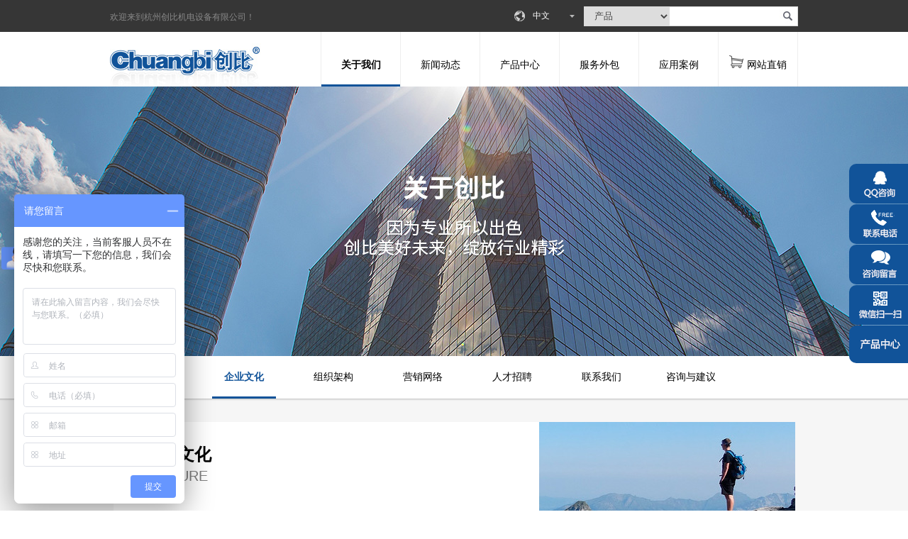

--- FILE ---
content_type: text/html
request_url: http://chuangbi.com/index.php/about/culture
body_size: 6944
content:
<!DOCTYPE html>
<html lang="en">
<head>

<meta http-equiv="Content-Type" content="textml; charset=UTF-8" />
<meta http-equiv="content-language" content="zh-CN" />
<meta http-equiv="X-UA-Compatible" content="IE=edge">
<meta name="viewport" content="width=device-width,initial-scale=1.0,user-scalable=no" />
<meta name="apple-mobile-web-app-capable" content="yes" />
<meta name="apple-mobile-web-app-status-bar-style" content="black" />
<meta name="format-detection" content="telephone=no" />
<meta name="keywords" content="创比机电,杭州创比机电设备有限公司" />
<meta name="description" content="杭州创比机电设备有限公司是一家。。。" />
<meta name="author" content="杭州博采网络科技股份有限公司-高端网站建设-http://www.bocweb.cn" />
<meta name="renderer" content="webkit">
<title>企业文化-创比自动化</title>
<link href="http://chuangbi.com/static/web/img/logo.ico?v=v3" rel="shortcut icon">
<script>
	var STATIC_URL = "http://chuangbi.com/static/";
	var GLOBAL_URL = "http://chuangbi.com/";
	var UPLOAD_URL = "http://chuangbi.com/upload/" ;
</script>
<script src="http://chuangbi.com/static/js/jQuery.js?v=v3" type="text/javascript" charset="utf-8"></script><link rel="stylesheet" href="http://chuangbi.com/static/web/css/style.css?v=v3" type="text/css" media="screen" charset="utf-8"><script src="http://chuangbi.com/static/js/jquery.transit.js?v=v3" type="text/javascript" charset="utf-8"></script><script src="http://chuangbi.com/static/js/prefixfree.min.js?v=v3" type="text/javascript" charset="utf-8"></script><script src="http://chuangbi.com/static/js/html5.min.js?v=v3" type="text/javascript" charset="utf-8"></script><script src="http://chuangbi.com/static/js/bocfe.js?v=v3" type="text/javascript" charset="utf-8"></script><script src="http://chuangbi.com/static/js/plug.preload.js?v=v3" type="text/javascript" charset="utf-8"></script><link rel="stylesheet" href="http://chuangbi.com/static/web/css/style.css?v=v3" type="text/css" media="screen" charset="utf-8"><link rel="stylesheet" href="http://chuangbi.com/static/editor/third-party/video-js/video-js.min.css?v=v3" type="text/css" media="screen" charset="utf-8"><script src="http://chuangbi.com/static/editor/third-party/video-js/video.js?v=v3" type="text/javascript" charset="utf-8"></script><script src="http://api.html5media.info/1.1.4/html5media.min.js"></script>

<script>
var _hmt = _hmt || [];
(function() {
  var hm = document.createElement("script");
  hm.src = "https://hm.baidu.com/hm.js?f2fb7d400edcf7cfacfaedc9b7991321";
  var s = document.getElementsByTagName("script")[0]; 
  s.parentNode.insertBefore(hm, s);
})();
</script>


 </head>

<body>
<!--header on-->

  <div class="header" id="top_t">
	<div class="heade_top">
		<div class="heade_topc w970">
			<div class="heade_topl fl">
				<span>欢迎来到杭州创比机电设备有限公司！</span>
			</div>
			<div class="heade_topr fr">
				<div class="heade_toprl">
					<span><img src="http://chuangbi.com/static/web/img/sy_06.jpg?v=v3" /><p>中文</p></span>
					<ul>
						<li><a href="http://www.chuangbi.com/en/">English</a></li>
					</ul>
				</div>
				<div class="shoaw">
					<form action="http://chuangbi.com/index.php/welcome/search" method="get">
					   
						<div class="shlew">
							<select name="select" class="tijias"> 
                                <option value="pro">产品</option> 
                                <option value="news">新闻</option> 
                                <option value="down">资料下载</option> 
                                 <option value="video">案例视频</option> 
                            </select> 
                            <input type="text"  value="" class="souos" name="search">
							<input type="submit" value="" class="submit">
						</div>
					</form>
				</div>
			</div>
		</div>
	</div>
	<div class="heade_bot">
		<div class="heade_botc w970">
			<div class="heade_botl fl">
				<span><a href="http://chuangbi.com/index.php/welcome"><img src="http://chuangbi.com/static/web/img/sy_15.jpg?v=v3" /></a></span>
			</div>
						<div class="heade_botr fr">
				<div class="nav">
					<ul>
						<li class="nazx_01"><a href="http://chuangbi.com/index.php/about">关于我们</a></li>
						<li class="nazx_02"><a href="http://chuangbi.com/index.php/news">新闻动态</a></li>
						<li class="nazx_03"><a href="http://chuangbi.com/index.php/product">产品中心</a></li>
						<li class="nazx_04"><a href="http://chuangbi.com/index.php/serve">服务外包</a></li>
						<li class="nazx_05"><a href="http://chuangbi.com/index.php/download">应用案例</a></li>
						<li><a href="https://www.baidu.com/" target="_blank"><img src="http://chuangbi.com/static/web/img/sy_18.jpg?v=v3" />网站直销</a></li>
					</ul>
				</div>
			</div>
		</div>
	</div>

	<div class="boxm sub-products boxm_01" style="display:none;">
		<div class="boxm_cen">
			<div class="box-tips fl">
				<div class="line"><div class="in"></div></div>
				<h2>关于我们</h2>
				<a href="http://chuangbi.com/index.php/about">
					<span class="por">更多详情</span>
				</a>
			</div>
			<div class="list fr">
				<ul>
					<li>
						<a href="http://chuangbi.com/index.php/about">
							<p>公司简介</p>
							<img src="http://chuangbi.com/static/web/img/abs_03.png?v=v3 " alt="">
						</a>
					</li>
					<li>
						<a href="http://chuangbi.com/index.php/about/culture">
							<p>企业文化</p>
							<img src="http://chuangbi.com/static/web/img/abs_05.png?v=v3 " alt="">
						</a>
					</li>
					<li>
						<a href="http://chuangbi.com/index.php/about/framework">
							<p>组织架构</p>
							<img src="http://chuangbi.com/static/web/img/abs_07.png?v=v3" alt="">
						</a>
					</li>
					<li>
						<a href="http://chuangbi.com/index.php/about/marketing">
							<p>营销网络</p>
							<img src="http://chuangbi.com/static/web/img/abs_09.png?v=v3" alt="">
						</a>
					</li>
					<li>
						<a href="http://chuangbi.com/index.php/about/job">
							<p>人才招聘</p>
							<img src="http://chuangbi.com/static/web/img/abs_15.png?v=v3" alt="">
						</a>
					</li>
					<li>
						<a href="http://chuangbi.com/index.php/about/contact">
							<p>联系我们</p>
							<img src="http://chuangbi.com/static/web/img/abs_16.png?v=v3" alt="">
						</a>
					</li>
					<li>
						<a href="http://chuangbi.com/index.php/about/consult">
							<p>咨询与建议</p>
							<img src="http://chuangbi.com/static/web/img/abs_17.png?v=v3" alt="">
						</a>
					</li>
					
				</ul>
			</div>
		</div>
	</div>

	<div class="boxm sub-products boxm_02" style="display:none;">
		<div class="boxm_cen">
			<div class="box-tips fl">
				<div class="line"><div class="in"></div></div>
				<h2>新闻资讯</h2>
				<a href="http://chuangbi.com/index.php/news">
					<span class="por">更多详情</span>
				</a>
			</div>
						<div class="list fr">
				<ul>								<li>
						<a href="http://chuangbi.com/index.php/news/index/1">
							<p>行业资讯</p>
							<img src="http://chuangbi.com/upload/2016/07/13/14683760764338v72h7.png " alt="">
						</a>
					</li>
								<li>
						<a href="http://chuangbi.com/index.php/news/index/2">
							<p>员工动态</p>
							<img src="http://chuangbi.com/upload/2016/07/13/14683766129111ax5mk.png " alt="">
						</a>
					</li>
								<li>
						<a href="http://chuangbi.com/index.php/news/index/3">
							<p>公司新闻</p>
							<img src="http://chuangbi.com/upload/2016/07/13/14683766234118uroei.png " alt="">
						</a>
					</li>
							</ul>
			</div>
		</div>
	</div>

	<div class="boxm2 sub-products2 boxm_03" style="display:none;">
		<div class="boxm_cen2">
			         	<div class="box-tips" style="height:auto; margin-top:0px; margin-left:65px;position:relative;top:35px;">
				<div class="line"><div class="in"></div></div>
				<h2>产品中心</h2>
			</div>

			<div class="box-tips2 box-tips22 fl" style="margin-top:30px;height:250px;">
							<dl>
				
						 <dd ><a href="">▪ 全部分类</a></dd>
 										<dd data-id="7"><a href="http://chuangbi.com/index.php/product/index/7">▪  焊接设备</a></dd>
					 
										<dd data-id="4"><a href="http://chuangbi.com/index.php/product/index/4">▪  工业机器人</a></dd>
					 
										<dd data-id="8"><a href="http://chuangbi.com/index.php/product/index/8">▪  焊接材料</a></dd>
					 
										<dd data-id="5"><a href="http://chuangbi.com/index.php/product/index/5">▪  等离子配件</a></dd>
					 
										<dd data-id="33"><a href="http://chuangbi.com/index.php/product/index/33">▪  家用机器人</a></dd>
					 
									</dl>
			</div>
			
			
			
				

		 <!--右边分类-->
		 			<div class="list2 fr"  style="display:block;margin-top:0px; position:absolute;right:0;top:105px;" >
				
				<ul>
					 					 
						<li>
							<a href="http://chuangbi.com/index.php/product/pro_list/43">
								<img src="http://chuangbi.com/upload/2023/04/10/1681122792698x6h4.png " alt="">
								<p>激光焊接</p>
							</a>
						</li>
					 					 
						<li>
							<a href="http://chuangbi.com/index.php/product/pro_list/9">
								<img src="http://chuangbi.com/upload/2017/02/13/14869706169142x78ep.jpg " alt="">
								<p>工业焊接电源</p>
							</a>
						</li>
					 					 
						<li>
							<a href="http://chuangbi.com/index.php/product/pro_list/42">
								<img src="http://chuangbi.com/upload/2017/04/23/14929154016969ktgt.jpg " alt="">
								<p>通用焊机</p>
							</a>
						</li>
					 					 
						<li>
							<a href="http://chuangbi.com/index.php/product/pro_list/22">
								<img src="http://chuangbi.com/upload/2016/09/13/1473754036581635dne.jpg " alt="">
								<p>焊接辅助设备</p>
							</a>
						</li>
					 					 
						<li>
							<a href="http://chuangbi.com/index.php/product/pro_list/18">
								<img src="http://chuangbi.com/upload/2017/04/13/1492073772758rai7e.jpg " alt="">
								<p>焊接配件</p>
							</a>
						</li>
					 				    
				
				</ul>
			</div>
	 				<div class="list2 fr"  style="display:none;margin-top:0px; position:absolute;right:0;top:105px;" >
				
				<ul>
					 					 
						<li>
							<a href="http://chuangbi.com/index.php/product/pro_list/15">
								<img src="http://chuangbi.com/upload/2016/09/13/14737316382402iy2av.jpg " alt="">
								<p>库卡机器人</p>
							</a>
						</li>
					 					 
						<li>
							<a href="http://chuangbi.com/index.php/product/pro_list/27">
								<img src="http://chuangbi.com/upload/2016/09/13/14737343926717mg530.jpg " alt="">
								<p>安川机器人</p>
							</a>
						</li>
					 					 
						<li>
							<a href="http://chuangbi.com/index.php/product/pro_list/14">
								<img src="http://chuangbi.com/upload/2016/09/26/1474861785167blun7.jpg " alt="">
								<p>埃斯顿机器人</p>
							</a>
						</li>
					 					 
						<li>
							<a href="http://chuangbi.com/index.php/product/pro_list/25">
								<img src="http://chuangbi.com/upload/2017/04/13/14920661624068r5ire.jpg " alt="">
								<p>机器人配套设备</p>
							</a>
						</li>
					 					 
						<li>
							<a href="http://chuangbi.com/index.php/product/pro_list/21">
								<img src="http://chuangbi.com/upload/2017/04/13/14920692798349t0rm8.png " alt="">
								<p>机器人应用实例</p>
							</a>
						</li>
					 					 
						<li>
							<a href="http://chuangbi.com/index.php/product/pro_list/26">
								<img src="http://chuangbi.com/upload/2017/04/13/14920725002401cbcmi.jpg " alt="">
								<p>机器人耗材</p>
							</a>
						</li>
					 				    
				
				</ul>
			</div>
	 				<div class="list2 fr"  style="display:none;margin-top:0px; position:absolute;right:0;top:105px;" >
				
				<ul>
					 					 
						<li>
							<a href="http://chuangbi.com/index.php/product/pro_list/24">
								<img src="http://chuangbi.com/upload/2016/09/13/14737597935183oi8vp.jpg " alt="">
								<p>铜焊材</p>
							</a>
						</li>
					 					 
						<li>
							<a href="http://chuangbi.com/index.php/product/pro_list/12">
								<img src="http://chuangbi.com/upload/2016/09/13/147375652051446x0sf.jpg " alt="">
								<p>铝焊材</p>
							</a>
						</li>
					 					 
						<li>
							<a href="http://chuangbi.com/index.php/product/pro_list/6">
								<img src="http://chuangbi.com/upload/2016/09/13/14737582360964istkv.jpg " alt="">
								<p>普通碳钢焊材</p>
							</a>
						</li>
					 					 
						<li>
							<a href="http://chuangbi.com/index.php/product/pro_list/31">
								<img src="http://chuangbi.com/upload/2016/09/08/1473305376258115ns7.jpg " alt="">
								<p>特殊焊材</p>
							</a>
						</li>
					 				    
				
				</ul>
			</div>
	 				<div class="list2 fr"  style="display:none;margin-top:0px; position:absolute;right:0;top:105px;" >
				
				<ul>
					 					 
						<li>
							<a href="http://chuangbi.com/index.php/product/pro_list/23">
								<img src="http://chuangbi.com/upload/2016/07/08/14679438400445odblc.jpg " alt="">
								<p>美国海宝等离子配件</p>
							</a>
						</li>
					 					 
						<li>
							<a href="http://chuangbi.com/index.php/product/pro_list/32">
								<img src="http://chuangbi.com/upload/2016/08/31/147261064845319n1s4.jpg " alt="">
								<p>美国飞马特等离子配件</p>
							</a>
						</li>
					 				    
				
				</ul>
			</div>
	 				<div class="list2 fr"  style="display:none;margin-top:0px; position:absolute;right:0;top:105px;" >
				
				<ul>
					 					 
						<li>
							<a href="http://chuangbi.com/index.php/product/pro_list/36">
								<img src="http://chuangbi.com/upload/2016/09/18/14741647759206wg97p.jpg " alt="">
								<p>扫地机器人</p>
							</a>
						</li>
					 					 
						<li>
							<a href="http://chuangbi.com/index.php/product/pro_list/34">
								<img src="http://chuangbi.com/upload/2016/09/08/14733007157181oimrg.jpg " alt="">
								<p>桌面机器人</p>
							</a>
						</li>
					 					 
						<li>
							<a href="http://chuangbi.com/index.php/product/pro_list/35">
								<img src="http://chuangbi.com/upload/2016/09/18/14741655180842tul7r.jpg " alt="">
								<p>智能机器人</p>
							</a>
						</li>
					 				    
				
				</ul>
			</div>
	 		
		</div>
	</div>

	<div class="boxm sub-products boxm_04" style="display:none;">
		<div class="boxm_cen">
			<div class="box-tips fl">
				<div class="line"><div class="in"></div></div>
				<h2>服务外包</h2>
				<a href="http://chuangbi.com/index.php/serve">
					<span class="por">更多详情</span>
				</a>
			</div>
			<div class="list fr">
			 				<ul>
									<li>
						<a href="http://chuangbi.com/index.php/serve/index/15">
							<p>工业4.0机器人培...</p>
							<img src="http://chuangbi.com/upload/2016/07/15/14685465847667332d2.png " alt="">
						</a>
					</li>
									<li>
						<a href="http://chuangbi.com/index.php/serve/index/17">
							<p>焊件来料焊接加工</p>
							<img src="http://chuangbi.com/upload/2016/07/27/14696209392256kfcwn.png " alt="">
						</a>
					</li>
									<li>
						<a href="http://chuangbi.com/index.php/serve/index/18">
							<p>焊接工艺咨询打样</p>
							<img src="http://chuangbi.com/upload/2016/07/27/14696209276256laip0.png " alt="">
						</a>
					</li>
									<li>
						<a href="http://chuangbi.com/index.php/serve/index/19">
							<p>自动化方案设计</p>
							<img src="http://chuangbi.com/upload/2016/07/27/14696211467333k248v.png " alt="">
						</a>
					</li>
									<li>
						<a href="http://chuangbi.com/index.php/serve/index/16">
							<p>设备维修与保养</p>
							<img src="http://chuangbi.com/upload/2016/07/27/14696210618074gcecl.png " alt="">
						</a>
					</li>
									 
					
				</ul>
			</div>
		</div>
	</div>

	<div class="boxm sub-products boxm_05" style="display:none;">

		<div class="boxm_cen">
			         	<div class="box-tips" style="height:auto; margin-top:0px; margin-left:65px;position:relative;top:35px;">
				<div class="line"><div class="in"></div></div>
				<h2>应用案例</h2>
			</div>

			<div class="box-tips2 box-tips21 fl" style="">
				<dl>
					<dd><a href="">▪ 全部分类</a></dd>
					<dd class="tips2_bor"><a href="http://chuangbi.com/index.php/download/index">▪ 资料下载</a></dd>
 										<dd data-id="41"><a href="http://chuangbi.com/index.php/download/video/41">▪  机器人在汽车制造业的应用</a></dd>
										<dd data-id="40"><a href="http://chuangbi.com/index.php/download/video/40">▪  机器人在码垛搬运中应用</a></dd>
										<dd data-id="38"><a href="http://chuangbi.com/index.php/download/video/38">▪  机器人机床上下料应用</a></dd>
										<dd data-id="37"><a href="http://chuangbi.com/index.php/download/video/37">▪  机器人焊接车架应用</a></dd>
										<dd data-id="39"><a href="http://chuangbi.com/index.php/download/video/39">▪  机器人扳折弯应用</a></dd>
									</dl>
			</div>
			
 
		 <!--右边分类-->
		 	<div class="list fr"  style="display:none;margin-top:0px;position:absolute;right:0;top:55px;" >
				<ul>
						<li>
							<a href="http://chuangbi.com/index.php/download">
								<p>产品资料下载</p>
								<img src="http://chuangbi.com/static/web/img/xzs_03.png?v=v3 " alt="">
								
							</a>
						</li>	
								
							<li>
							<a href="http://chuangbi.com/index.php/download/index/26">
								<p>表格文件下载</p>
								<img src="http://chuangbi.com/static/web/img/xzs_07.png?v=v3 " alt="">
								
							</a>
						</li>	
				 
						<li>
							<a href="http://chuangbi.com/index.php/download/index/27">
								<p>产品说明书下载</p>
								<img src="http://chuangbi.com/static/web/img/xzs_09.png?v=v3" alt="">
								
							</a>
						</li>
				</ul>
			</div>
		 
		 			<div class="list fr"  style="display:block;margin-top:0px; position:absolute;right:0;top:55px;"  >
				<ul>
					 						<li>
							<a href="http://chuangbi.com/index.php/download/info/134">
								<p>上海通用生产线</p>
								<img src="http://chuangbi.com/static/web/img/xzs_05.png?v=v3 " alt="">
							</a>
						</li>

					 						<li>
							<a href="http://chuangbi.com/index.php/download/info/133">
								<p>欧宝轿车生产线</p>
								<img src="http://chuangbi.com/static/web/img/xzs_05.png?v=v3 " alt="">
							</a>
						</li>

					 						<li>
							<a href="http://chuangbi.com/index.php/download/info/132">
								<p>奔驰工厂生产线</p>
								<img src="http://chuangbi.com/static/web/img/xzs_05.png?v=v3 " alt="">
							</a>
						</li>

					 						<li>
							<a href="http://chuangbi.com/index.php/download/info/131">
								<p>宝马生产线</p>
								<img src="http://chuangbi.com/static/web/img/xzs_05.png?v=v3 " alt="">
							</a>
						</li>

					 						<li>
							<a href="http://chuangbi.com/index.php/download/info/130">
								<p>奥迪生产线</p>
								<img src="http://chuangbi.com/static/web/img/xzs_05.png?v=v3 " alt="">
							</a>
						</li>

					 						<li>
							<a href="http://chuangbi.com/index.php/download/info/129">
								<p>保时捷生产线</p>
								<img src="http://chuangbi.com/static/web/img/xzs_05.png?v=v3 " alt="">
							</a>
						</li>

					 						<li>
							<a href="http://chuangbi.com/index.php/download/info/128">
								<p>法拉利生产线</p>
								<img src="http://chuangbi.com/static/web/img/xzs_05.png?v=v3 " alt="">
							</a>
						</li>

					 						<li>
							<a href="http://chuangbi.com/index.php/download/info/127">
								<p>特斯拉生产线</p>
								<img src="http://chuangbi.com/static/web/img/xzs_05.png?v=v3 " alt="">
							</a>
						</li>

					 				</ul>
			</div>
	 				<div class="list fr"  style="display:none;margin-top:0px; position:absolute;right:0;top:55px;" >
				<ul>
					 						<li>
							<a href="http://chuangbi.com/index.php/download/info/142">
								<p>电商物流模式方案</p>
								<img src="http://chuangbi.com/static/web/img/xzs_05.png?v=v3 " alt="">
							</a>
						</li>

					 						<li>
							<a href="http://chuangbi.com/index.php/download/info/141">
								<p>京东物流分拣搬运</p>
								<img src="http://chuangbi.com/static/web/img/xzs_05.png?v=v3 " alt="">
							</a>
						</li>

					 						<li>
							<a href="http://chuangbi.com/index.php/download/info/140">
								<p>机器人钣金搬运</p>
								<img src="http://chuangbi.com/static/web/img/xzs_05.png?v=v3 " alt="">
							</a>
						</li>

					 						<li>
							<a href="http://chuangbi.com/index.php/download/info/139">
								<p>并联机器人搬运</p>
								<img src="http://chuangbi.com/static/web/img/xzs_05.png?v=v3 " alt="">
							</a>
						</li>

					 						<li>
							<a href="http://chuangbi.com/index.php/download/info/138">
								<p>周转栏叠盘搬运</p>
								<img src="http://chuangbi.com/static/web/img/xzs_05.png?v=v3 " alt="">
							</a>
						</li>

					 						<li>
							<a href="http://chuangbi.com/index.php/download/info/137">
								<p>大型壳体搬运</p>
								<img src="http://chuangbi.com/static/web/img/xzs_05.png?v=v3 " alt="">
							</a>
						</li>

					 						<li>
							<a href="http://chuangbi.com/index.php/download/info/136">
								<p>生产线码垛叠卡盘</p>
								<img src="http://chuangbi.com/static/web/img/xzs_05.png?v=v3 " alt="">
							</a>
						</li>

					 						<li>
							<a href="http://chuangbi.com/index.php/download/info/135">
								<p>生产线上码垛搬运</p>
								<img src="http://chuangbi.com/static/web/img/xzs_05.png?v=v3 " alt="">
							</a>
						</li>

					 				</ul>
			</div>
	 				<div class="list fr"  style="display:none;margin-top:0px; position:absolute;right:0;top:55px;" >
				<ul>
					 				</ul>
			</div>
	 				<div class="list fr"  style="display:none;margin-top:0px; position:absolute;right:0;top:55px;" >
				<ul>
					 				</ul>
			</div>
	 				<div class="list fr"  style="display:none;margin-top:0px; position:absolute;right:0;top:55px;" >
				<ul>
					 				</ul>
			</div>
	 		
		</div>
	</div>

</div>

<script type="text/javascript">
	var _url = window.location.href;
	$('.nav').find('li').each(function() {
 		if(_url.indexOf($(this).find('a').attr('href'))>-1){
 			$(this).siblings().removeClass('active');
 			$(this).addClass('active');
 		}
    });

    $(document).ready(function(){
    	$(".nazx_01").mousemove(function(){
    		$(".boxm_01").show();
    	});
    	$(".boxm_01").mousemove(function(){
    		$(".boxm_01").show();
    	});
    	$(".nazx_01").mouseout(function(){
    		$(".boxm_01").hide();
    	});
    	$(".boxm_01").mouseout(function(){
    		$(".boxm_01").hide();
    	});

    	$(".nazx_02").mousemove(function(){
    		$(".boxm_02").show();
    	});
    	$(".boxm_02").mousemove(function(){
    		$(".boxm_02").show();
    	});
    	$(".nazx_02").mouseout(function(){
    		$(".boxm_02").hide();
    	});
    	$(".boxm_02").mouseout(function(){
    		$(".boxm_02").hide();
    	});

    	$(".nazx_03").mousemove(function(){
    		$(".boxm_03").show();
    	});
    	$(".boxm_03").mousemove(function(){
    		$(".boxm_03").show();
    	});
    	$(".nazx_03").mouseout(function(){
    		$(".boxm_03").hide();
    	});
    	$(".boxm_03").mouseout(function(){
    		$(".boxm_03").hide();
    	});

    	$(".nazx_04").mousemove(function(){
    		$(".boxm_04").show();
    	});
    	$(".boxm_04").mousemove(function(){
    		$(".boxm_04").show();
    	});
    	$(".nazx_04").mouseout(function(){
    		$(".boxm_04").hide();
    	});
    	$(".boxm_04").mouseout(function(){
    		$(".boxm_04").hide();
    	});

    	$(".nazx_05").mousemove(function(){
    		$(".boxm_05").show();
    	});
    	$(".boxm_05").mousemove(function(){
    		$(".boxm_05").show();
    	});
    	$(".nazx_05").mouseout(function(){
    		$(".boxm_05").hide();
    	});
    	$(".boxm_05").mouseout(function(){
    		$(".boxm_05").hide();
    	});

    	
    });

</script>


<script>
$(function(){
	$('.box-tips22 dl dd').hover(function(){
   	 	$(this).addClass('active').siblings().removeClass('active');
    	var cont = $(this).parents('.boxm_cen2').find('.list2');
   	 	cont.hide().siblings().eq($(this).index()+1).show();
   	});

   	$('.box-tips21 dl dd').hover(function(){
   	 	$(this).addClass('active').siblings().removeClass('active');
    	var cont = $(this).parents('.boxm_cen').find('.list');
   	 	cont.hide().siblings().eq($(this).index()+1).show();
   	});
});

	
</script>





<!--header end-->


<div class="ny_ban" style="background:url(http://chuangbi.com/upload/2017/02/27/14881810254846zhiau.jpg) 50% 0 no-repeat;">

</div>


<!--main on-->
<div class="main">
	
	<!--about_nav on-->

	 <div class="ny_nav">
	<div class="ny_navc w970">
		<ul>
			<li ><a href="http://chuangbi.com/index.php/about">公司简介</a></li>
			<li class="active"><a href="http://chuangbi.com/index.php/about/culture">企业文化</a></li>
			<li ><a href="http://chuangbi.com/index.php/about/framework">组织架构</a></li>
			<li ><a href="http://chuangbi.com/index.php/about/marketing">营销网络</a></li>
			<li ><a href="http://chuangbi.com/index.php/about/job">人才招聘</a></li>
			<li ><a href="http://chuangbi.com/index.php/about/contact">联系我们</a></li>
			<li ><a href="http://chuangbi.com/index.php/about/consult">咨询与建议</a></li>
		</ul>
	</div>
</div>



	<!--about_nav end-->
	<div class="about">
		<div class="about_ce">
			<div class="about_cel">
				<dl>
					<p style="text-align: left;"><strong><span style="font-family: arial, helvetica, sans-serif;"><span style="font-size: 24px;">企业文化</span></span></strong></p><p style="text-align: left;"><span style="color: rgb(127, 127, 127);"></span></p><p style="text-align: left;"><span style="color: rgb(127, 127, 127); font-family: arial, helvetica, sans-serif; font-size: 20px;">CULTURE</span><span style="color: rgb(127, 127, 127); font-size: 24px; font-family: 宋体, SimSun;"></span></p><p style="text-align: left;"><span style="color: rgb(127, 127, 127);"><strong><br/></strong></span></p><p style="text-align: left;"><span style="color: rgb(127, 127, 127);"><strong><br/></strong></span></p><p style="text-align: left;"><span style="color: rgb(127, 127, 127);"><strong>企业宗旨：</strong><br/></span></p><p style="text-align: left;"><span style="color: rgb(127, 127, 127);">用户至上，信誉取胜，质量优良，服务优质。</span></p><p><br/></p><p style="text-align: left;"><span style="color: rgb(127, 127, 127);"><strong><br/></strong></span></p><p style="text-align: left;"><span style="color: rgb(127, 127, 127);"><strong>企业作风：</strong></span></p><p style="text-align: left;"><span style="color: rgb(127, 127, 127);">实干、高效、文明、拼博。</span></p><p></p><p><br/></p><p style="text-align: left;"><span style="color: rgb(127, 127, 127);"><strong><br/></strong></span></p><p style="text-align: left;"><span style="color: rgb(127, 127, 127);"><strong>企业形象：</strong></span></p><p style="text-align: left;"><span style="color: rgb(127, 127, 127);">依法经营，管理科学，从业文明，作风过硬。</span></p><p><br/></p><p style="text-align: left;"><span style="color: rgb(127, 127, 127);"><strong><br/></strong></span></p><p style="text-align: left;"><span style="color: rgb(127, 127, 127);"><strong>企业价值观：</strong></span></p><p style="text-align: left;"><span style="color: rgb(127, 127, 127);">永不满足，争创一流，完善自我，不断发展。</span></p><p></p><p><br/></p><p style="text-align: left;"><span style="color: rgb(127, 127, 127);"><strong><br/></strong></span></p><p style="text-align: left;"><span style="color: rgb(127, 127, 127);"><strong>企业哲学：</strong></span></p><p style="text-align: left;"><span style="color: rgb(127, 127, 127);">管理以人为本，服务以质为先。</span></p><p><br/></p>				</dl>
			</div>
			<div class="about_cer">
				<span>
									<img src="http://chuangbi.com/upload/2017/02/09/1486635729542qu6av.jpg" />
									<img src="http://chuangbi.com/upload/2017/02/09/14866357336919v2y0s.jpg" />
								</span>
			</div>
		</div>
	</div>

	 
	
</div>







<!--main end--> 


<!--footer on-->
<div class="footer">
	<div class="foote_cen w970">
		<div class="foot_top">
			<div class="foot_topr fl">
				<div class="foot_toprt">
					<dl>
						<dt>
							<span><img src="http://chuangbi.com/static/web/img/sy_60.jpg?v=v3" /></span>
							<a href="https://www.baidu.com/" target="_blank">
								<img src="http://chuangbi.com/static/web/img/sy_64.jpg?v=v3" class="gouw" />
								网站直销
								<img src="http://chuangbi.com/static/web/img/sy_67.jpg?v=v3" />
							</a>
						</dt>

						<dd>
							<span>全国售后服务热线</span>
							<p>0571-28130551</p>
						</dd>
					</dl>
				</div>
				<div class="foot_toprb">
					<div class="foot_toprb_sp">
						关注我们
					</div>

                     <div class="focus bdsharebuttonbox bdshare-button-style0-16" data-bd-bind="1453694666789"> 
                     	<a class="jiathis_button_weixin bds_weixin" href="javascript:;" data-cmd="weixin" title="分享到微信" style="background: url(http://chuangbi.com/static/web/img/sy_71.jpg?v=v3) no-repeat;
    height: 40px!important;width:40px!important;"></a>
                        <a class="jiathis_button_tsina bds_tsina"  href="javascript:;" title="分享到新浪微博"  data-cmd="tsina" style="background:url(http://chuangbi.com/static/web/img/sy_73.jpg?v=v3) no-repeat;
    height: 40px!important;width:40px!important;"></a>
                        <a class="jiathis_button_tqq bds_tqq" href="javascript:;"  title="分享到腾讯微博"  data-cmd="tqq" style=" background: url(http://chuangbi.com/static/web/img/sy_75.jpg?v=v3) no-repeat;
    height: 40px!important;width:40px!important;"></a>
                    </div>
				</div>
				<div class="foot_topl fl">
					<span><img src="http://chuangbi.com/static/web/img/sy_06.jpg?v=v3" />中文</span>
				</div>
			</div>

			<div class="foot_top_le fr">

				<div class="foot_topc fl">
					<dl>
						<dt><a href="http://chuangbi.com/index.php/about">/ 关于我们</a></dt>

						<dd><a href="http://chuangbi.com/index.php/about">公司简介</a></dd>
						<dd><a href="http://chuangbi.com/index.php/about/culture">企业文化</a></dd>
						<dd><a href="http://chuangbi.com/index.php/about/framework">组织架构</a></dd>
						<dd><a href="http://chuangbi.com/index.php/about/marketing">营销网络</a></dd>
						<dd><a href="http://chuangbi.com/index.php/about/job">人才招聘</a></dd>
						<dd><a href="http://chuangbi.com/index.php/about/contact">联系我们</a></dd>
						<dd><a href="http://chuangbi.com/index.php/about/consult">咨询与建议</a></dd>
					</dl>						<dl>
						<dt><a href="http://chuangbi.com/index.php/news">/ 新闻动态</a></dt>

						<dd><a href="http://chuangbi.com/index.php/news">行业资讯</a></dd>
						<dd><a href="http://chuangbi.com/index.php/news/index/2">最新公告</a></dd>
						<dd><a href="http://chuangbi.com/index.php/news/index/3">公司新闻</a></dd>
					</dl>
					<dl>
						<dt><a href="http://chuangbi.com/index.php/product">/ 产品中心</a></dt>
						                        						<dd><a href="http://chuangbi.com/index.php/product/index/4">工业机器人</a></dd>
					    						<dd><a href="http://chuangbi.com/index.php/product/index/5">等离子配件</a></dd>
					    						<dd><a href="http://chuangbi.com/index.php/product/index/7">焊接设备</a></dd>
					    						<dd><a href="http://chuangbi.com/index.php/product/index/8">焊接材料</a></dd>
					    						<dd><a href="http://chuangbi.com/index.php/product/index/33">家用机器人</a></dd>
					    					</dl>
										<dl class="fuwus">
					
						<dt><a href="http://chuangbi.com/index.php/serve">/ 服务外包</a></dt>
						<dd><a href="http://chuangbi.com/index.php/serve/index/15">工业4.0机器人培训</a></dd>
					 
						<dd><a href="http://chuangbi.com/index.php/serve/index/17">焊件来料焊接加工</a></dd>
					 
						<dd><a href="http://chuangbi.com/index.php/serve/index/18">焊接工艺咨询打样</a></dd>
					 
						<dd><a href="http://chuangbi.com/index.php/serve/index/19">自动化方案设计</a></dd>
					 
						<dd><a href="http://chuangbi.com/index.php/serve/index/16">设备维修与保养</a></dd>
					 
			
			</dl>
					<dl class="fuwus2"> 
						<dt><a href="http://chuangbi.com/index.php/download">/ 案例应用</a></dt>
	                     <dd><a href="http://chuangbi.com/index.php/download/index">资料下载</a></dd>
				        				        						<dd><a href="http://chuangbi.com/index.php/download/video/41">机器人在汽车制造业的应用</a></dd>
												<dd><a href="http://chuangbi.com/index.php/download/video/40">机器人在码垛搬运中应用</a></dd>
												<dd><a href="http://chuangbi.com/index.php/download/video/38">机器人机床上下料应用</a></dd>
												<dd><a href="http://chuangbi.com/index.php/download/video/37">机器人焊接车架应用</a></dd>
												<dd><a href="http://chuangbi.com/index.php/download/video/39">机器人扳折弯应用</a></dd>
											</dl>
				</div>
			</div>
		</div>	
		<div class="foot_bot w970">
			<div class="foot_botl fl">
							<span>CopyRight 2016 杭州创比机电设备有限公司   All Right Reserved</span>
				<a href="https://beian.miit.gov.cn/#/Integrated/index" target="_blank" style="color:#999;float:left;margin-left:20px;    text-decoration:none !important;">浙ICP备16017528号-1</a>
				<!-- <span class="build">技术支持：<a href="https://www.bocweb.cn/" target="_blank" title="网站建设">博采网络</a></span> -->
				<p><script type="text/javascript">var cnzz_protocol = (("https:" == document.location.protocol) ? " https://" : " http://");document.write(unescape("%3Cspan id='cnzz_stat_icon_1261828808'%3E%3C/span%3E%3Cscript src='" + cnzz_protocol + "s95.cnzz.com/z_stat.php%3Fid%3D1261828808%26show%3Dpic' type='text/javascript'%3E%3C/script%3E"));</script></p>

			</div>
			<div class="foot_botb fr">
				<a href="#top_t"><img src="http://chuangbi.com/static/web/img/sy_81.jpg?v=v3" /></a>
			</div>
		</div>
	</div>
</div>








<div id="leftsead" class="leftsead">
	<ul>
		
		<li id="youhui" class="weixin">
			<div class="a">
				<img src="http://chuangbi.com/static/web/img/zs_03.png?v=v3" width="135" height="135" class="imghide" style="display: none;">
				<div class="shows"><a href="http://wpa.qq.com/msgrd?v=3&uin=1178750858&site=qq&menu=yes" target="_blank"><img src="http://chuangbi.com/static/web/img/zs_03.png?v=v3" border="0"/></a></div>
			</div>
		</li>
		<li id="btn" class="gotop">
	        <a id="top_btn" class="a b">
	            <div class="hides">
	                <span>0571-28130551</span>
	            </div>
	            <div class="shows" style="display: block;"><img src="http://chuangbi.com/static/web/img/zs_05.png?v=v3" border="0"/></div>
	        </a>
    	</li>
		<li id="youhui" class="weixin">
			<div class="a">
				<img src="http://chuangbi.com/static/web/img/co_12.jpg?v=v3" width="135" height="135" class="imghide" style="display: none;">
				<div class="shows"><a href="http://chuangbi.com/index.php/about/consult"><img src="http://chuangbi.com/static/web/img/zs_07.png?v=v3" border="0"/></a></div>
			</div>
		</li>
        <li id="youhui" class="weixin">
			<div class="a">
				<img src="http://chuangbi.com/upload/2017/04/28/14933785425638jia.png" width="135" height="135" class="imghide">
				<div class="shows"><img src="http://chuangbi.com/static/web/img/zs_09.png?v=v3" border="0"/></div>
			</div>
		</li>
		<li id="youhui" class="weixin">
			<div class="a">
				<img src="http://chuangbi.com/static/web/img/zs_11.png?v=v3" width="135" height="135" class="imghide" style="display: none;">
				<div class="shows"><a href="http://chuangbi.com/index.php/product"><img src="http://chuangbi.com/static/web/img/zs_11.png?v=v3" border="0"/></a></div>
			</div>
		</li>
        
    </ul>
</div>






<!-- <script type="text/javascript" src="http://v3.jiathis.com/code/jia.js" charset="utf-8"></script>
<script type="text/javascript">
	var jiathis_config={
		summary:"",
		shortUrl:false,
		hideMore:false	
	}
</script> -->

<style>
    
.focus {
    height:40px;
    margin-top: 10px;
}
.focus a {
    width: 40px;
    height: 40px;
    display: block;
    float:left;
    margin: 0 10px 0 0;
    padding: 0;
    cursor:pointer;
}




</style>

<script type="text/javascript">
	  window._bd_share_config={"common":{"bdSnsKey":{},"bdText":"","bdMini":"2","bdMiniList":false,"bdPic":"","bdStyle":"0","bdSize":"16"},"share":{}};with(document)0[(getElementsByTagName('head')[0]||body).appendChild(createElement('script')).src='http://bdimg.share.baidu.com/static/api/js/share.js?v=89860593.js?cdnversion='+~(-new Date()/36e5)];
</script>



<!--footer end-->


</body>
</html>

--- FILE ---
content_type: text/css
request_url: http://chuangbi.com/static/web/css/style.css?v=v3
body_size: 8566
content:

@charset "UTF-8";
body {
	width:100%;
  margin:0;
  padding:0;
  font-family: "微软雅黑";
  min-width: 1190px;
  }

.fl{
	float: left;
}

.fr{
	float: right;
}

*{
	margin: 0;
  padding: 0;
}
img{
	border:0;
}



.w970{
	width:970px;
	height:auto;
	margin:0 auto;
}




.header{
	width:100%;
	height:122px;
	margin:0 auto;
}

.heade_top{
	width:100%;
	height:45px;
	margin:0 auto;
	background:#363636;
}

.page{
    padding:90px 0 10px;
    font-size:12px;
    font-weight:bold;
    line-height:22px;
    text-align:center;
    clear:both;}
.page a{
    text-decoration:none;
    color:#333;
    background:#fff;
    border:1px solid #333;
    padding:3px 6px;
    padding-bottom:2px;
    margin-right:3px}
.page a.active{
    background:#115399;
    border:1px solid #115399;
    color:#fff}
.page a:hover{
    text-decoration:none;
 color:#fff;
 background:#115399;
border:1px solid #115399}


.page strong{
	text-decoration:none;
	color:#fff;
	background:#115399;
	border:1px solid #115399;
    padding:3px 6px;
    padding-bottom:2px;
    margin-right:3px}

.heade_topc{
	height:100%;
}

.heade_topl{
	width:auto;
	color:#888;
	text-align: left;
	height:45px;
	line-height:45px;
}

.heade_topl span{
	font-size:12px;
	height:45px;
	line-height:45px;
}

.heade_topr{
	width:400px;
	line-height:45px;
	height:100%;
}

.heade_toprl{
	width:90px;
	height:45px;
	float:left;
}

.heade_toprl span{
	width:80px;
	margin:0;
	height:45px;
	color:#fff;
	font-size:12px;
	background:url(../img/sy_09.jpg) no-repeat right;
	padding-right:5px;
	display: block;
	cursor:pointer;
}

.heade_toprl span img{
	float:left;
	position: relative;
    top: 15px;
    margin-right:0;
}

.heade_toprl span p{
	float:left;
	padding-right:0;
	text-align:center;
	width:45px;
}


.heade_toprl ul{
	display: none;
	list-style:none;
	padding:0;
	margin:0;
	position: relative;
    z-index: 5;
}

.heade_toprl ul li{
	width:100%;
	float: left;
	padding:0;
    display:inline-block;
    line-height:30px;
    text-align:center;
    background:#444;
    cursor:pointer;
}


.heade_toprl ul li a{
	width:100%;
	margin:0;
	font-size:12px;
	text-decoration:none;
	color:#fff;
	display: block;
}
.heade_toprl:hover ul{
	display:block;
}






.heade_bot{
	width:100%;
	height:77px;
}

.heade_botl{
	width:213px;
	height:77px;
}

.heade_botl img{
	width:213px;
	height:77px;
	border:0;
}

.heade_botr{
	position:relative;
}



.nav{
	width:672px;
	height:77px;
	border-right:1px solid #eeeeee;
}

.nav ul{
	list-style: none;
	padding:0;
	margin:0;
}

.nav ul li{
	width:111px;
	line-height:77px;
	float: left;
	position:relative;
	border-left:1px solid #eeeeee;
}

.nav ul li a{
	width:100%;
	padding:0;
	height:54px;
	line-height:54px;
	color:#000;
	text-decoration:none;
	font-size:14px;
	display: block;
	text-align: center;
	border-bottom:3px solid #fff;
	padding-top:20px;
}
.nav ul li a img{
	border:0;
	margin-right:5px;
}

.nav ul li:hover a,.nav ul li.active a{
	border-bottom:3px solid #115399;
	font-weight:bold;
}





.shoaw{
	width:300px;
	height:26px;
	float: right;
	background:#fff;
	border:1px solid #dbdbdb;
	margin-top:9px;
}

.tijias{
	width:120px;
	height:26px;
	padding:0 10px;
	float: left;
	color: #444;
	line-height:26px;
	border:none;
	outline:none;
	text-align:left;
}




.souos{
	width:110px;
	height:26px;
	padding:0 10px;
	float: left;
	color: #444;
	line-height:26px;
	border:none;
	outline:none;
	text-align:left;
}


.submit{
	width:26px;
	height:26px;
	float: right;
	background:url(../img/sy_03.jpg) no-repeat right;
	border:0;
	outline:none;
	cursor: pointer;
}

.boxm{
	width:100%;
	height:380px;
	background:url(../img/bg_02.png);
	position: absolute;
	left:0;
	top:122px;
}


.boxm_cen{
	width:960px;
	height:auto;
	margin:0 auto;
	position:relative;
}








.sub-products .list{
	width: 645px;
	margin-top:55px;
}
.sub-products ul{
	list-style:none;
	padding:0;
	margin:0;
}
.sub-products li{
	width: 125px;
	height: 130px;
	padding-top:0;
	text-align:center;
	float: left;
	margin:0 15px;
}

.sub-products li a{
	text-decoration:none;
	color:#115297;
}

.sub-products li img{
	width: 123px;
	height: 72px;
	padding-top:0;
	border:1px solid #d5d5d8;
	text-align:center;
	float:left;
}


.sub-products li:hover img{
	border:1px solid #115297;
}



.sub-products p{
	height:50px;
	line-height:50px;
	font-size:15px;
	color:#115297;
	transition: color 0.5s;
}
.sub-products a:hover p{
	color: #0c4da2;
}


.box-tips{
	width:235px;
	height:245px;
	margin-top: 55px;
	border-right:1px solid #e8e8e8;
}
.box-tips .line{
	height: 4px;
	margin-bottom: 4px;
}
.box-tips .in{
	width: 42px;
	height: 4px;
	background: #0c4da2;
}
.box-tips h2{
	font-size: 24px;
	line-height: 80px;
	color: #0c4da2;
}
.box-tips a{
	display: inline-block;
	width: 145px;
	font-size:12px;
	color: #115297;
	text-align:center;
	line-height:45px;
	transition: color 0.5s;
	border:1px solid #5985b4;
	border-radius:10px;
	text-decoration:none;
	margin-top:23px;
}




.boxm2{
	width:100%;
	height:380px;
	background:url(../img/bg_02.png);
	position: absolute;
	left:0;
	top:122px;
}


.boxm_cen2{
	width:960px;
	height:auto;
	margin:0 auto;
	position:relative;
}








.sub-products2 .list2{
	width: 660px;
	margin-top:55px;
}
.sub-products2 ul{
	list-style:none;
	padding:0;
	margin:0;
}
.sub-products2 li{
	width: 153px;
	height: 88px;
	padding-top:0;
	text-align:center;
	float: left;
	margin:0 5px 30px;
	background:#fff;
	border:1px solid #d5d5d8;
}

.sub-products2 li a{
	text-decoration:none;
	color:#115297;
}

.sub-products2 li img{
	max-width:70px;
	max-height: 64px;
	padding-top:0;
	text-align:center;
	margin:0 auto;
	display: block;
}


.sub-products2 li:hover{
	border:1px solid #115297;
}



.sub-products2 p{
	width:100%;
	height:20px;
	line-height:20px;
	font-size:12px;
	color:#444;
	transition: color 0.5s;
	display:block;
	margin:0;
}
.sub-products2 a:hover p{
	color: #0c4da2;
}


.box-tips2{
	width:235px;
	height:285px;
	margin-top:35px;
	/*border-right:1px solid #e8e8e8;*/
	margin-left:60px;
	overflow:hidden;
}
.box-tips2 dl{
	width:235px;
	height:260px;
	margin:0 0 0;
	position:relative;
	top:-28px;
}

.box-tips2 dl dd{
	width:100%;
	height:28px;
	line-height:28px;
	margin:0;
}

.box-tips2 dl dd a{
	width:100%;
	height:28px;
	line-height:28px;
	margin:0;
	text-decoration:none;
	color:#8d9091;
	font-size:14px;
}

.box-tips2 dl dd.active a,.box-tips2 dl dd a:hover{
	color:#115399;
	font-weight:bold;
}

.boxm_01,.boxm_02,.boxm_03,.boxm_04,.boxm_05{
	z-index:3;
}

.tips2_bor{
	border-bottom:1px solid #ddd;
	padding-bottom:8px!important;
	margin-bottom:8px!important;
	display:block;
}















.banners {
  width: 100%;
  overflow: hidden;
  height:600px;
  position: relative;
  min-width:1200px;
}
.banners ul{
	width: 100%;
	height: 100%;
}
.banners ul li{
	width: 100%;
	height: 100%;
}
.banners ul li img{
	width: 100%;
	height: 100%;
}




.flexslider{
	position:relative;
	height:600px;
	overflow:hidden;
}
.slides{
	position:relative;
	z-index:1;
}
.slides li{
	height:650px;
	position:relative;
}

.slides li a{
	width:100%;
	height:650px;
	position: absolute;
	top:0;
	left:0;
	text-decoration:none;
}

.flex-control-nav{
	position:absolute;
	bottom:10px;
	z-index:2;
	width:100%;
	text-align:center;
}
.flex-control-nav li{
	display:inline-block;
	width:14px;
	height:14px;
	margin:0 5px;
	*display:inline;
	zoom:1;
}
.flex-control-nav a{
	display:inline-block;
	width:14px;
	height:14px;
	line-height:40px;
	overflow:hidden;
	background:url(../img/dot.png) right 0 no-repeat;
	cursor:pointer;
}
.flex-control-nav .flex-active{
	background-position:0 0;
	position:relative;
	top:0px;
	left:2px;
}

.flex-direction-nav{
	position:absolute;
	/*z-index:3;*/
	width:100%;
	top:45%;
	display:none;
}
.flex-direction-nav li a{
	display:block;
	width:50px;
	height:50px;
	overflow:hidden;
	cursor:pointer;
	position:absolute;
}













.pasdc{
	width:100%;
	height:317px;
	margin:0 auto;
	background:#fff;
	padding:50px 0;
}




.picScroll-leftm{position:relative;width:1085px; margin:0px auto 0;height:130px;}
.picScroll-leftm.on{display:block;}
.picScroll-leftm .prev{background:url(../img/sy_36.png) no-repeat; width:38px; height:38px; background-size:38px; position:absolute; right:40px; bottom:0px;}
.picScroll-leftm .next{background:url(../img/sy_33.png) no-repeat; width:38px; height:38px; background-size:38px; position:absolute; left:0%; bottom:0px;}

.picScroll-leftm .prev:hover{ background:url(../img/sy_36f.png) no-repeat; }
.picScroll-leftm .next:hover{background:url(../img/sy_33f.png) no-repeat; }


.picScroll-leftm .hd{ overflow:hidden; width:1120px;padding:0; position:absolute; bottom:-45%; left:0; height:40px;}
.picScroll-leftm .hd ul{overflow:hidden; zoom:1; margin-top:10px; position:relative; text-align:center; }
.picScroll-leftm .hd ul li{ width:11px; height:11px; overflow:hidden; margin-right:10px; display:inline-block; text-indent:-999px; cursor:pointer; background:url("../img/icoCircle.gif") 0 -11px no-repeat; }
.picScroll-leftm .hd ul li.on{ background-position:0 0; }


.picScroll-leftm .bd{ padding:0;margin:0 auto; overflow:hidden; width:960px;}
.picScroll-leftm .bd ul{ overflow:hidden;zoom:1;margin:0; padding:0;height:317px;border-left:1px solid #d5d5d5;  }
.picScroll-leftm .bd ul li{ width:236px;height:317px; margin:0px; border-right:1px solid #d5d5d5;position:relative; left:0px;float:left;_display:inline; overflow:hidden;}
.picScroll-leftm .bd ul li .tit a{
	color:#115399;
    font-size:14px;
    text-decoration:none;
}
.picScroll-leftm .bd ul li .pic{height:238px;position:relative;top:0; margin-top:25px;text-align: center;display:table-cell;vertical-align:middle; }
.picScroll-leftm .bd ul li .pic img{max-width:195px;max-height:237px;margin:0 22px;vertical-align:middle; display:inline-block;}
.picScroll-leftm .bd ul li .pic a{ text-decoration:none; color:#333;}
.picScroll-leftm .bd ul li .pic a:hover img{ }
.picScroll-leftm .bd ul li .tit{
	margin-top:10px;
	height:30px;
    width:100%;
    line-height:30px;
    text-align:center;
    color:#115399;
    font-size:14px;
}
.tempWrap{
	width:950px!important;
}




.pro_sx{
	width:100%;
	height:375px;
	background:#efefef;
}

.pro_sxc{
	padding:40px 0 50px;
}


.pro_sx_le{
	width:363px;
	height:285px;
	margin-left:10px;
}

.pro_sx_let{
	width:100%;
	height:35px;
	padding-top:5px;
}

.pro_sx_let span{
	width:auto;
	color:#000;
	font-size:16px;
	font-weight:bold;
	float: left;
}

.pro_sx_let a{
	width:auto;
	color:#000;
	font-size:16px;
	text-decoration:none;
	float:right;
	margin-right:25px;
}

.pro_sx_let a:hover{
	color:#0f5499;
}

.pro_sx_leb {
	width:365px;
	height:240px;
	background:#fff;
}

.pro_sx_lebt{
	width:120px;
	height:100%;
	float:left;
}

.pro_sx_lebt ul{
	list-style:none;
	padding:0;
	margin:0;
}

.pro_sx_lebt ul li{
	width:100%;
	height:47px;
	line-height:47px;
	background:#333;
	margin-bottom:1px;
	text-align:center;
	cursor: pointer;
	font-size:14px;
	color:#999;
}

.pro_sx_lebt ul li:hover,.pro_sx_lebt ul li.active{
	width:120px;
	height:47px;
	line-height:47px;
	text-align:center;
	padding-right:8px;
	cursor:pointer;
	color:#fff;
	background:url(../img/sy_54.jpg) no-repeat left;
	position: relative;
	z-index:2;
}

.pro_sx_lebb{
	width:241px;
	height:240px;
	border-left:1px solid #e1e1e1;
	float: left;
}

.pro_sx_lebb span{
	/*width:100%;
	height:100%;*/
	text-align: center;
	display: block;
}

.pro_sx_lebb span img{
	max-width:201px;
	max-height:200px;
	text-align:center;
	display: block;
	margin:20px auto;
}


.pro_sx_ce {
	width:343px;
	height:275px;
	margin-left:10px;
}

.pro_sx_ceb{
	width:100%;
	height:240px;
	background:#fff;
}

.pro_sx_dl{
	width:300px;
	height:100px;
	margin:0 auto 0;
	padding-top:15px;
}


.pro_sx_dl dl{
	width:300px;
	height:100px;
	margin:0 auto 0;
}

.pro_sx_dl dl dt{
	width:120px;
	height:100px;
	margin:0;
	float: left;
}

.pro_sx_dl dl dt img{
	width:120px;
	height:100px;
	margin:0;
}

.pro_sx_dl dl dd{
	width:170px;
	height:100px;
	margin:0;
	float:right;
	overflow: hidden;
}

.pro_sx_dl dl dd span{
	width:100%;
	height:28px;
	line-height:28px;
	margin:0;
	overflow:hidden;
	font-size:14px;
	color:#000;
	font-weight: bold;
}

.pro_sx_dl dl dd p{
	width:100%;
	height:47px;
	line-height:22px;
	margin:0;
	overflow:hidden;
	font-size:12px;
	color:#666;
}

.pro_sx_dl dl dd i{
	width:100%;
	height:30px;
	line-height:30px;
	margin:0;
	overflow:hidden;
	font-size:12px;
	color:#000;
	font-style:normal;
}

.pro_sx_dl dl:hover span{
	color: #0f5499;
}

.pro_sx_dld{
	width:300px;
	height:120px;
	margin:0 auto;
	overflow:hidden;
}

.pro_sx_dld ul{
	list-style:none;
	padding:0;
	margin:0;
	position: relative;
    top: 5px;
}

.pro_sx_dld ul li{
	width:100%;
	height:39px;
	line-height:39px;
	border-bottom:1px dashed #e1e1e1;
	font-size:12px;
}

.pro_sx_dld ul li a{
	width:100%;
	height:39px;
	line-height:39px;
	font-size:12px;
	text-decoration:none;
	color: #000;
}


.pro_sx_dld ul li span{
	width:222px;
	height:39px;
	line-height:39px;
	float:left;
	font-weight: bold;
}

.pro_sx_dld ul li p{
	width:70px;
	height:39px;
	line-height:39px;
	float:right;
}

.pro_sx_dld ul li:hover span{
	color: #0f5499;
}

.pro_sx_dld ul li p{
	width:70px;
	height:39px;
	line-height:39px;
	float:right;
}

.pro_sx_re{
	width:230px;
	height:275px;
	float: left;
	margin-left:12px;
}

.pro_sx_reb{
	width:230px;
	height:240px;
	float:left;
	background:#fff;
}

.pro_sx_reb a{
	width:230px;
	height:240px;
	margin:0;
	cursor:pointer;
	text-decoration: none;
	color:#666;
}

.pro_sx_reb dl{
	width:230px;
	height:240px;
	margin:0;
	cursor:pointer;
}


.pro_sx_reb dl dt{
	width:230px;
	height:138px;
	margin:0;
	overflow:hidden;
}

.pro_sx_reb dl dt img{
	width:230px;
	height:138px;
	margin:0;
	border:0;
	position:relative;
	transform: scale(1, 1);
    transition-timing-function: ease-out;
    transition-duration: 1000ms;
}

.pro_sx_reb dl dt img:hover{
	width:230px;
	height:138px;
	margin:0;
	border:0;
	transform: scale(1.1, 1.1);
    transition-timing-function: ease-out;
    transition-duration: 1000ms;
}



.pro_sx_reb dl dd{
	width:230px;
	height:100px;
	margin:0;
}

.pro_sx_reb dl dd span{
	width:197px;
	height:80px;
	margin:10px auto;
	color:#666;
	font-size:12px;
	display:block;
	line-height:26px;
}



.ny_ban{
	width:100%;
	height:380px;
	margin:0 auto;
}



.main{
	background:#f6f6f6;
	width:100%;
	overflow:hidden;
}





.ny_nav{
	width:100%;
	height:63px;
	background: url(../img/ab_04.jpg) repeat-x;
}

.ny_navc{
	height:60px;
	line-height:60px;
}
.ny_navc ul{
	list-style:none;
	padding:0;
	margin:0;
}
.ny_navc ul li{
	min-width:90px;
	height:57px;
	line-height:57px;
	text-align: center;
	float:left;
	border-bottom:3px solid #fff;
	margin:0 18px;
}
.ny_navc ul li a{
	width:auto;
	text-decoration:none;
	color:#000;
	font-size:14px;
}


.ny_navc ul li:hover,.ny_navc ul li.active{
	border-bottom:3px solid #115399;
}

.ny_navc ul li:hover a,.ny_navc ul li.active a{
	color:#115399;
	font-weight: bold;
}



.po_navcc{
	height:60px;
	line-height:60px;
}

.po_navcl{
	width:475px;
	height:60px;
	background:#0f67c3;
	position: relative;
	z-index:5;
}


.po_navcl span{
	width:420px;
	height:60px;
	line-height:60px;
	color:#fff;
	font-size:14px;
	background:url(../img/cp_07.jpg) no-repeat right;
	display:block;
	margin:0 auto;
	cursor:pointer;
}




.po_navcl ul{
	list-style:none;
	padding:0;
	margin:0;
	position: relative;
	top:0;
	display:none;
}

.po_navcl ul li{
	width:475px;
	height:55px;
	line-height:55px;
	float:left;
	background:#e9e9e9;
}

.po_navcl ul li a{
	width:420px;
	height:55px;
	line-height:55px;
	margin:0 auto;
	color:#010101;
	display:block;
	text-decoration:none;
	font-size:15px;
}


.po_navcl ul li:hover{
	width:475px;
	height:55px;
	line-height:55px;
	background:#fff url(../img/jir_03.jpg) no-repeat right;
	background-position:450px 20px;
}

.po_navcl ul li:hover a{
	width:420px;
	height:55px;
	line-height:55px;
	margin:0 auto;
	color:#010101;
	font-weight:bold;
}



.po_navcl ul li dl{
	width:247px;
	height:auto;
	line-height:55px;
	float:left;
	border:1px solid #e9e9e9;
	box-shadow:3px 3px 3px #e9e9e9;
	float:left;
	display:none;
}

.po_navcl ul li:hover dl{
	width:247px;
	height:auto;
	line-height:55px;
	float:left;
	border:1px solid #e9e9e9;
	box-shadow:3px 3px 3px #e9e9e9;
	position:relative;
	left:475px;
	top:-55px;
	background:#fff;
	display:block;
}

.po_navcl ul li:hover dl dd{
	width:247px;
	height:auto;
	line-height:55px;
	float:left;
	color:#010101;
	font-size:15px;
}

.po_navcl ul li:hover dl dd a{
	width:200px;
	height:auto;
	line-height:55px;
	font-size:15px;
	margin:0 auto;
	text-align:left;
	display:block;
	background:none;
	font-weight:100;
}

.po_navcl ul li dl dd a:hover{
	width:200px;
	height:auto;
	line-height:55px;
	color:#0168b7;
	font-size:15px;
	margin:0 auto;
	text-align:left;
	display:block;
	font-weight:bold;
	background:none;
}

.po_navcl:hover ul{
	display:block;
}





.po_navcr{
	width:475px;
	height:60px;
	background:#0f67c3;
}





.shoaw2{
	width:200px;
	height:26px;
	float: right;
	background:#fff;
	border:1px solid #dbdbdb;
	margin-top:9px;
}





.souos2{
	width:365px;
	height:60px;
	line-height:60px;
	padding:0;
	float: left;
	color: #444;
	line-height:60px;
	border:none;
	outline:none;
	text-align:left;
	margin-left:33px;
	font-size:12px;
	color:#608ed0;
	background:none;
}


.submit2{
	width:56px;
	height:60px;
	float: right;
	background:url(../img/cp_04.jpg) no-repeat right;
	border:0;
	outline:none;
	cursor: pointer;
}



.product{
	width:880px;
	height:auto;
	margin:0 auto;
	overflow: hidden;
}


.product ul{
	list-style:none;
	padding:0;
	margin:0;
}


.product ul li{
	width:880px;
	height:300px;
	float:left;
}

.product ul li .produ_le{
	width:488px;
	height:300px;
	float:left;
}

.product ul li .produ_le span{
	width:400px;
	height:300px;
	float:left;
	text-align:center;
}

.product ul li .produ_le span img{
	max-width:400px;
	max-height:260px;
	text-align:center;
	margin:20px auto;
}


.product ul li .produ_re{
	width:355px;
	height:300px;
	float:left;
}

.product ul li .produ_re dl{
	width:100%;
	height:235px;
	margin:35px; 0 0;
}

.product ul li .produ_re dl dt{
	width:100%;
	height:90px;
	margin:0;
}

.product ul li .produ_re dl dt span{
	width:100%;
	height:40px;
	margin:0 0 22px;
	color:#444;
	font-weight:bold;
	font-size:30px;
	display:block;
	overflow: hidden;
}

.product ul li .produ_re dl dt p{
	width:100%;
	height:auto;
	margin:0;
	color:#444;
	font-size:16px;
}


.product ul li .produ_re dl dd{
	width:100%;
	height:90px;
	margin:0;
}

.product ul li .produ_re dl dd p{
	width:100%;
	height:auto;
	margin:10px 0 45px;
	color:#888;
	font-size:12px;
	line-height:22px;
	display:block;
}

.product ul li .produ_re dl dd a{
	width:102px;
	height:33px;
	margin:0 0;
	color:#fff;
	font-size:14px;
	display:block;
	text-align:center;
	line-height:33px;
	background:#115399;
	text-decoration:none;
}

.product ul li:hover{
	width:880px;
	height:300px;
	float:left;
	background:#fafafa;
}













.about{
	width:100%;
	min-height:500px;
	margin:30px auto 50px;
}

.about_ce{
	width:960px;
	min-height:500px;
	margin:0 auto;
	background:#fff;
}

.about_cel{
	width:505px;
	height:430px;
	float: left;
	margin:30px 0 0 42px;
}

.about_cel dl{
	width:100%;
	height:100%;
	margin:0;
	overflow: hidden;
}


.about_cel dl dt{
	width:100%;
	height:75px;
	margin:0;
}

.about_cel dl dt span{
	width:100%;
	height:42px;
	line-height:42px;
	margin:0;
	color:#000;
	font-size:30px;
	font-weight:bold;
}
.about_cel dl dt p{
	width:100%;
	height:25px;
	line-height:25px;
	margin:0;
	color:#888;
	font-size:16px;
	font-family:Arial;
	text-transform: uppercase;
}

.about_cel dl dd span{
	width:100%;
	height:30px;
	line-height:30px;
	margin:0;
	color:#333;
	font-size:16px;
	font-weight:bold;
	margin-bottom:5px;
}

.about_cel dl dd p{
	width:100%;
	height:auto;
	line-height:22px;
	margin:0;
	color:#666;
	font-size:12px;
}





.about_cer{
	width:360px;
	height:500px;
	float:right;
	margin:0;
}

.about_cer span{
	width:360px;
	height:500px;
	margin:0;
}


.about_cer img{
	border:0;
	height:250px;
	float: left;
}

.about_bot {
	width:960px;
	height:400px;
	margin:0 auto 50px;
}


.about_botl{
	width:428px;
	float: left;
}

.about_botr{
	width:532px;
	height:291px;
	float:left;
	background:#fff;
	margin-top:51px;
}

.about_botr dl{
	width:400px;
	height:250px;
	float:right;
	margin-right:55px;
	margin-top:15px;
	overflow:hidden;
}

.about_botr dl dd{
	width:100%;
	height:41px;
	border-bottom:1px solid #e9e9e9;
	float: left;
	line-height:41px;
}

.about_botr dl dd em{
	width:91px;
	height:41px;
	float:left;
	line-height:41px;
	color:#333;
	font-size:16px;
	font-style: normal;
}
.about_botr dl dd i{
	width:auto;
	height:41px;
	float:left;
	line-height:41px;
	color:#888;
	font-size:12px;
	font-style: normal;
}


.about_botr dl dd p{
	width:auto;
	height:41px;
	float:left;
	line-height:41px;
	color:#888;
	font-size:14px;
	margin:0 10px 0 0;
}




.frame{
	width:960px;
	height:auto;
	overflow: hidden;
	margin:30px auto 50px;
	background:#fff;
	padding-bottom:30px;
	min-height:400px;
}


.frame_top{
	width:auto;
	height:75px;
	margin:40px 0 0 42px;
}

.frame_top span{
	width:100%;
	height:42px;
	line-height:42px;
	margin:0;
	color:#000;
	font-size:30px;
	font-weight:bold;
}
.frame_top p{
	width:100%;
	height:25px;
	line-height:25px;
	margin:0;
	color:#888;
	font-size:16px;
	font-family:Arial;
	text-transform: uppercase;
}

.frame_bot{
	width:920px;
	height:auto;
	margin:0 auto;
}

.frame_bot img{
	max-width:100%;
	border:0;
}

.frame.marketing{
	width:960px;
	height:auto;
	overflow: hidden;
	margin:30px auto 50px;
	background:#2c2e33;
}


.frame_topm{
	width:auto;
	height:75px;
	margin:40px 0 0 42px;
}

.frame_topm span{
	width:100%;
	height:42px;
	line-height:42px;
	margin:0;
	color:#fff;
	font-size:30px;
	font-weight:bold;
}
.frame_topm p{
	width:100%;
	height:25px;
	line-height:25px;
	margin:0;
	color:#888;
	font-size:16px;
	font-family:Arial;
	text-transform: uppercase;
}






.job-list-tpl4{
	width: 100%;
	margin:45px 0;
}
.job-list-tpl4 dt {
    color:#333;
    cursor:pointer;
    font-weight: normal;
    height: 53px;
    line-height:53px;
    padding-left:20px;
    font-size:16px;
    border-bottom: 1px solid #e7e7e7;
    font-weight:bold;
}
.job-list-tpl4 dt i {
	 background:url(../img/job_bit01.png) no-repeat  0 13px;
	float: right;
    color: #444;
    cursor: pointer;
    display: inline-block;
    height: 53px;
    width: 36px
}
.job-list-tpl4 dd {
    display: none;
    overflow: hidden;
    padding: 20px 20px 15px;
    position: relative;
    border-bottom: 1px solid #e7e7e7;
}
.job-list-tpl4 dd td {
    line-height: 24px;
    padding: 0 0 0 18px;
}
.job-list-tpl4 dd td span {
    color: #333;
    padding-right: 5px;
}
.job-list-tpl4 .btn{
	background: #0c4da2;
    border: 1px solid #0c4da2;
    color: #fff;
    display: inline-block;
    line-height: 26px;
    margin-top: 10px;
    text-align: center;
    transition: all 0.5s ease 0s;
    width: 88px;
    text-decoration:none;
}
.job-list-tpl4 .btn:hover{
	border-color: #000;
	color: #000;
	background: none;
}
.job-list-tpl4 dt.open {
    background-color: #eee;
    color: #115399;
}
.job-list-tpl4 dt.open i {
   background-position: 0 -33px;
}




.contact{
	width:900px;
	min-height:120px;
	margin:62px auto 0;
}

.contact dl{
	width:100%;
	height:auto;
	overflow: hidden;
	margin:0;
}

.contact dl dt{
	width:118px;
	height:100%;
	margin:0;
	float:left;
}


.contact dl dt img{
	width:96px;
	height:95px;
	margin:0;
	float:left;
}

.contact dl dd{
	width:770px;
	height:80px;
	margin:0;
	float:right;
}

.contact dl dd span{
	width:100%;
	height:auto;
	margin:0;
	float:left;
	line-height:45px;
	font-size:18px;
	color:#000;
}

.contact dl dd p{
	width:100%;
	height:auto;
	margin:0;
	float:left;
	line-height:35px;
	font-size:14px;
	color:#333;
}

.conta{
	width:900px;
	min-height:210px;
	margin:25px auto 0;
}

.conta_le{
	width:50%;
	height:auto;
	margin:0;
	overflow: hidden;
	float: left;
}


.conta_le dl{
	width:100%;
	height:auto;
	overflow: hidden;
	margin:0;
}

.conta_le dl dt{
	width:118px;
	height:100%;
	margin:0;
	float:left;
}


.conta_le dl dt img{
	width:96px;
	height:95px;
	margin:0;
	float:left;
}

.conta_le dl dd{
	width:330px;
	height:auto;
	margin:0;
	float:right;
}

.conta_le dl dd span{
	width:100%;
	height:auto;
	margin:0;
	float:left;
	line-height:45px;
	font-size:18px;
	color:#000;
}

.conta_le dl dd p{
	width:100%;
	height:auto;
	margin:0;
	float:left;
	line-height:22px;
	font-size:14px;
	color:#333;
}



.conta_re{
	width:50%;
	height:auto;
	margin:0;
	overflow: hidden;
	float: left;
}


.conta_re dl{
	width:100%;
	height:auto;
	overflow: hidden;
	margin:0;
}

.conta_re dl dt{
	width:118px;
	height:100%;
	margin:0;
	float:left;
}


.conta_re dl dt img{
	width:96px;
	height:95px;
	margin:0;
	float:left;
}

.conta_re dl dd{
	width:330px;
	height:auto;
	margin:0;
	float:right;
}

.conta_re dl dd span{
	width:100%;
	height:auto;
	margin:0;
	float:left;
	line-height:45px;
	font-size:18px;
	color:#000;
}

.conta_re dl dd p{
	width:100%;
	height:auto;
	margin:0;
	float:left;
	line-height:22px;
	font-size:14px;
	color:#333;
}


.conta_re dl dd p img{
	width:80px;
	height:80px;
	margin:0;
	border:0;
}


.contas{
	width:900px;
	margin:0 auto;
}



.advis{
	width:526px;
	height:auto;
	margin:50px auto 30px;
}

.advis ul{
	list-style:none;
	padding:0;
	margin:0;
}

.advis ul li{
	width:100%;
	line-height:45px;
	margin-bottom:19px;
	overflow: hidden;
	position: relative;
}


.advis ul li span{
	width:45px;
	height:45px;
	float:left;
	position: relative;
    z-index: 2;
    padding:0!important;
}

.advis ul li .liiy{
	width:451px;
	height:45px;
	line-height:45px;
	float:left;
	background:url(../img/jyb_03.jpg) no-repeat left;
	position:relative;
	left:-2px;
	border:0;
	outline:none;
	padding:0 15px;
	color:#888;
	font-size:12px;
	position:relative;
}


.advis ul li .wenzs{
	width:451px;
	height:117px;
	line-height:25px;
	float:left;
	background:url(../img/jyb_06.jpg) no-repeat left;
	position:relative;
	left:-2px;
	border:0;
	outline:none;
	padding:15px;
	color:#888;
	font-size:12px;
	resize: none;
}

.chanos{
	width:290px;
	line-height:45px;
	height:45px;
	color:#333;
	font-size:12px;
	position: absolute;
	right:40px;
	top:0;
	border:0;
	background:none;
	outline:none;
}

.chanos2{
	width:365px;
	line-height:45px;
	height:45px;
	color:#333;
	font-size:12px;
	position: absolute;
	right:40px;
	top:0;
	border:0;
	background:none;
	outline:none;
}


.liiy2{
	width:72px;
	height:36px;
	background:#115399;
	font-size:14px;
	color:#fff;
	border:none;
	cursor:pointer;
	margin-left:180px;
	margin-right:5px;
}


.liiy3{
	width:72px;
	height:36px;
	background:#115399;
	font-size:14px;
	color:#fff;
	border:none;
	cursor:pointer;
}


.news{
	width: 960px;
    margin: 60px auto 0;
    position: relative;
    left: -18px;
    overflow: hidden;
}

.news ul{
	list-style:none;
	padding:0;
	margin:0;
}

.news ul li{
	width:306px;
	height:385px;
	margin:0 0 10px 10px;
	float:left;
	background:#f6f6f6;
}


.news ul li a{
	text-decoration:none;
	color:#666;
	width:240px;
	height:358px;
	margin:15px auto 0;
	display: block;
}

.news ul li .news_top{
	width:100%;
	height:90px;
}

.news ul li .news_top span{
	width:100%;
	height:auto;
	line-height:25px;
	font-size:16px;
	color: #000;
	padding-bottom:5px;
}

.news ul li .news_top p{
	width:100%;
	height:auto;
	line-height:22px;
	font-size:12px;
	color: #666;
	margin:0;
}


.news ul li .news_bot{
	width:100%;
	height:90px;
}

.news ul li .news_bot span{
	width:100%;
	height:auto;
	line-height:25px;
	font-size:16px;
	color:#000;
	padding-bottom:15px;
}

.news ul li .news_bot span img{
	width:240px;
	height:125px;
	border:0;
}

.news ul li .news_bot p{
	width:100%;
	height:auto;
	line-height:22px;
	font-size:12px;
	color: #666;
	margin:0 0 15px;
	display: block;
}

.news ul li .news_bot i{
	width:100%;
	height:auto;
	line-height:22px;
	font-size:14px;
	color: #000;
	margin:0;
	font-style:normal;
	background:url(../img/ne_13.jpg) no-repeat right;
	padding-right: 15px;
}


.news ul li:hover{
	background:#115399;
}


.news ul li:hover .news_top span{
	color: #fff;
}

.news ul li:hover .news_top p,.news ul li:hover .news_bot p{
	color: #ccc;
}



.news ul li:hover .news_bot i{
	color: #fff;
	background:url(../img/ne_16.jpg) no-repeat right;
}


.nesx_ne{
	width:100%;
	height:auto;
	margin:50px auto 30px;
	text-align: center;
}




.prod_list{
	width:100%;
	height:45px;
	margin:40px auto 0;
	border-bottom:1px solid #e5e5e5;
}

.prod_list_l{
	width:auto;
	margin-left:34px;
	font-size:30px;
	color:#000;
	font-weight:bold;
	float: left;
}

.prod_list_r{
	line-height:40px;
	color:#333;
	font-size:12px;
	float:right;
	margin-top:6px;
	margin-right:15px;
}

.prod_list_r p{
	line-height:45px;
	color:#333;
	font-size:12px;
	float:right;
	margin: 0
}


.prod_list_r span{
	line-height:45px;
	color:#333;
	font-size:12px;
	float:right;
	margin-right:20px;
}


.prod_list_r span i{
	line-height:45px;
	color:#333;
	font-size:12px;
	margin: 0;
	font-style:normal;
}


.prod_list_r span a{
	line-height:45px;
	color:#333;
	font-size:12px;
	margin: 0;
	text-decoration:none;
}

.prod_list_r span a:hover{
	color:#0168b7;
}





.product_s{
	width:100%;
	height: auto;
	margin:60px 6px 0;
	overflow: hidden;
}

.product_s a{
	text-decoration:none;
	color:#444;
	width:304px;
	height:340px;
	float:left;
	margin:0 5px 10px;
	border:1px solid #e1e1e1;
}
.product_s a dl{
	width:304px;
	height:340px;
	margin:0;
}

.product_s a dl dt{
	width:304px;
	height:255px;
	text-align:center;
	margin:0;
}

.product_s a dl dt span{
	width:264px;
	height:215px;
	text-align:center;
	padding:20px;
	display:block;
}

.product_s a dl dt img{
	max-width:264px;
	max-height:215px;
	text-align:center;
}

.product_s a dl dd{
	width:256px;
	height:82px;
	text-align:left;
	margin:0 auto;
}

.product_s a dl dd span{
	width:100%;
	height:30px;
	line-height:30px;
	padding:0;
	display:block;
	font-size:16px;
	color:#000;
	overflow: hidden;
}

.product_s a dl dd p{
	width:100%;
	height:45px;
	text-align:left;
	font-size:12px;
	line-height:22px;
	color:#666;
	margin:0;
	overflow: hidden;
}



.product_s a:hover{
	border:1px solid #0168b7;
}
.product_s a:hover dl dd span{
	color:#0168b7;
}



.prod_insd{
	width:100%;
	height:auto;
	margin:60px auto 20px;
}






.productmm{
	width:960px;
	height:auto;
	margin:0 auto;
	background:#fff;
	overflow:hidden;
	border:1px solid #eee;
}

.products_cen{
	width:960px;
	height:auto;
	margin:0 auto;
}

.products_top{
	min-height:682px;
	margin:0 auto;
}

.products_topl{
	width:600px;
	height:681px;
	border-bottom:1px solid #eee;
}

.products_topl a{
	text-decoration:none;
	color:#999;
	font-size:30px;
}
.products_topl dl{
	margin:0;
	transform: scale(1, 1);
    transition-timing-function: ease-out;
    transition-duration: 500ms;
}
.products_topl dl dt{
	margin:0 auto;
	max-width:600px;
	max-height:519px;
	overflow:hidden;
	text-align:center;
	line-height:519px;
}
.products_topl dl dd{
	margin:0 auto;
	text-align:center;
}
.products_topl a:hover dl{
	margin-top:-10px;
	transform: scale(1, 1);
    transition-timing-function: ease-out;
    transition-duration: 500ms;
}






.products_topr{
	width:600px;
	height:681px;
}

.products_topr a{
	text-decoration:none;
	color:#999;
	font-size:16px;
}
.products_topr dl{
	width:299px;
	height:340px;
	margin:0;
	float:left;
	border-left:1px solid #eee;
	border-bottom:1px solid #eee;
	overflow:hidden;
}
.products_topr dl dt{
	margin:0 auto;
	max-width:299px;
	max-height:280px;
	overflow:hidden;
	text-align:center;
	line-height:280px;
	transform: scale(1, 1);
    transition-timing-function: ease-out;
    transition-duration: 500ms;
}
.products_topr dl dd{
	margin:0 auto;
	text-align:center;
	height: 60px;
	padding:0 15px;
}

.products_topr a:hover dt{
	margin-top:-10px;
	transform: scale(1, 1);
    transition-timing-function: ease-out;
    transition-duration: 500ms;
}



.products_bot{
	width:1200px;
	height:293px;
}

.products_bot a{
	text-decoration:none;
	color:#999;
	font-size:16px;
}
.products_bot dl{
	width:599px;
	height:293px;
	margin:0;
	float:left;
	border-left:1px solid #eee;
	overflow:hidden;
}
.products_bot dl dt{
	margin:0 auto;
	max-width:598px;
	max-height:227px;;
	overflow:hidden;
	text-align:center;
	line-height:227px;
	transform: scale(1, 1);
    transition-timing-function: ease-out;
    transition-duration: 500ms;
}
.products_bot dl dd{
	margin:0 auto;
	text-align:center;
	height: 55px;
	padding:0 15px;
}

.products_bot a:hover dt{
	margin-top:-10px;
	transform: scale(1, 1);
    transition-timing-function: ease-out;
    transition-duration: 500ms;
}




.anlse{
	width:960px;
	min-height:325px;
	margin:0 auto;
	background:#fff;
}

.anlse_left{
	width:445px;
	height:340px;
	margin-left:20px;
}

.anlse_right{
	width:460px;
	height:250px;
	margin-right:20px;
	background:#f8f8f8;
}

.anlse_rightt{
	width:422px;
	height:180px;
	padding-top:15px;
	margin:0 auto;
}
.anlse_rightt dl{
	margin:0;
}

.anlse_rightt dl dt{
	height:40px;
	line-height:40px;
	padding-bottom:10px;
	display:block;
}

.anlse_rightt dl dt span{
	height:40px;
	line-height:40px;
	font-size:20px;
	color:#000;
	display:block;
	font-weight:bold;
}

.anlse_rightt dl dt span img{
	margin-right:13px;
	position: relative;
	top:3px;
}





.anlse_rightt dl dd{
	line-height:22px;
	font-size:16px;
	display:block;
	margin:0px 0 20px;
}

.anlse_rightt dl dd span{
	line-height:22px;
	font-size:14px;
	color:#666;
	display:block;
	font-style:normal;
	text-align:left;
}


.share-box{
	width: 415px;
    height: 35px;
    line-height: 48px;
    margin: 0 auto;
    border-top: 1px solid #e1e1e1;
    padding-top: 6px;
}




.anlse_rightb{
	width:455px;
	height:120px;
}









.game163{ position: relative;width:445px; height:340px; }
.game163 ul{
	list-style:none;
	padding:0;
	margin:0;
}
.game163 .bigImg{ width:445px; height:340px; position: relative; overflow:hidden; border:1px solid #e1e1e1;}
.game163 .bigImg li {width:445px; height:340px; text-align:center;}
.game163 .bigImg li img{ vertical-align:middle; max-width:445px; max-height:300px; margin:20px auto;    }

.game163 .smallScroll{width:455px; height:82px;position: relative;
    right: -465px;
    top: -82px;}
.game163 .sPrev{ float: left; display: block; width:34px; height:34px;background: url(../img/cp2_27.jpg) no-repeat; margin-right:18px; position: relative; top:20px; }
.game163 .sNext{ float: right;display: block; width:34px; height:34px; background: url(../img/cp2_30.jpg) no-repeat; position: relative; top:20px;}
.game163 .sPrev:hover{ background: url(../img/cp2_27f.jpg) no-repeat;}
.game163 .sNext:hover{ background: url(../img/cp2_30f.jpg) no-repeat;}

.game163 .smallImg{ float:left; display:inline; width:352px; overflow: hidden;}
.game163 .smallImg ul{ height:82px;  width:9999px; overflow: hidden; }
.game163 .smallImg li{border:1px solid #dcdddd; float: left; width:105px; height:80px;margin:0 5px;cursor:pointer;  display:block; position: relative; text-align:center;}
.game163 .smallImg li span{ width:105px; height:80px;position: absolute; top: 0; left: 0;  }

.game163 .smallImg li a{padding:0 0; display: block;}
.game163 .smallImg img{  max-width:105px; max-height:80px; text-align: center;  }
.game163 .smallImg li.on{border:1px solid #1e50a2; background:none;opacity:1;}
.game163 .smallImg li.on span{ opacity:1; background:none; position: absolute; top: 0; left: 0;  }




.share-box p{
	margin:0;
	float:left;
	font-size:12px;
	color:#444;
	padding-right:10px;
	font-family:'Arial';
}





.xuaxan{
	width:100%;
	height:auto;
	margin:37px auto 0;
}



.fxkz_wrap {
    overflow: hidden;
    padding-top: 8px;
}

.fxkz_wrap .tab_title {
    height:36px;
    font-size:16px;
    width: 100%;
}
.fxkz_wrap .tab_title ul{
	list-style:none;
	padding:0;
	margin:0 42px 0;
}
.fxkz_wrap .tab_title li {
    min-width:135px;
    float:left;
    display:inline;
    height:36px;
    line-height:36px;
    background:#01487d;
    margin-left:1px;
}

.fxkz_wrap .tab_title li a {
    color:#fff;
    display:block;
    padding:0;
    font-size:16px;
    text-align:center;
    position: relative;
}

.fxkz_wrap .tab_title li a:hover {
    text-decoration: none;
}

.fxkz_wrap .tab_title li.first a {
    padding: 0;
}

.fxkz_wrap .tab_title li.active a,
.fxkz_wrap .tab_title li a:hover {
    color:#333;
    line-height:36px;
    background:#fff;
}


.k_hidden {
    display:none;
}

.risk_cont {
    padding-top:20px;
    /*min-height:558px;*/
    background:#fff;
    overflow: hidden;
    color: #747f8c;
    font-size: 14px;
    line-height: 1.7;
}

.risk_cont_cen{
	width:920px;
	height:auto;
	margin:0 auto;
}

.risk_cont_cen span{
	margin:0 auto;
	padding:0px 0;
	text-align:left;
	display: block;
}

.risk_cont_cen p{
	margin:0 auto;
	padding:0;
	text-align:left;
	display: block;
}

.risk_cont_cen td{
	padding:5px 15px;
	color:#7d7d7d;
}


.risk_cont_cen img{
	max-width:100%;
}


.risk_cont_cenb{
	width:100%;
	height:auto;
	margin:0 auto;
}



.risk_cont_cent{
	width:100%;
	height:65px;
	line-height:65px;
	font-family:'Arial';
	font-size:16px;
	color:#008cd8;
	border-bottom:1px solid #eee;
}

.hangs{
	width:100%;
	height:54px;
}


.cpspe{
	width:100%;
	height:145px;
	margin:0 auto;
	background: url(../img/cp2_36.jpg) no-repeat;
}

.cpsjz{
	width:auto;
	margin:0 42px 26px;
	color:#fff;
	font-size:30px;
	font-weight: bold;
	padding-top:25px;
}


.donw {
	width:890px;
	height:auto;
	margin-left:25px;
	margin:0 auto;
}


.donw ul{
	list-style:none;
	padding:0;
	margin:0;
}

.donw ul li{
	width:100%;
	height:45px;
	line-height:45px;
	color:#333;
	font-size:12px;
	border-bottom:1px dashed #e1e1e1;
}

.donw ul li span{
	width:80%;
	height:45px;
	line-height:45px;
	color:#333;
	font-size:12px;
	float: left;
	padding:0!important;
	text-align:left!important;
}
.donw ul li span img{
	width:auto;
	margin-right:10px;
	position: relative;
	top:9px;
}



.donw ul li p{
	width:20%;
	height:45px;
	line-height:45px;
	color:#333;
	font-size:12px;
	float:right;
	margin:0;
	text-align:right!important;
}
.donw ul li p img{
	width:auto;
	margin-right:10px;
	position:relative;
	top:3px;
}


.donw ul li:hover p,.donw ul li:hover span{
	color:#014379;
}


.donwus {
	overflow:hidden;
	padding-top:45px;
}


.doms_vo{
	width:903px;
	height:auto;
	margin:0 auto;
	overflow:hidden;
}

.doms_vo ul{
	list-style:none;
	padding:0;
	margin:0;
}

.doms_vo ul li{
	width:430px;
	height:385px;
	float: left;
	margin:0 10px;
	text-align:center;
}

.doms_vo ul li span{
	width:100%;
	height:300px;
	float: left;
	text-align:center;
	display:block;
}

.doms_vo ul li a{
	width:100%;
	height:85px;
	line-height:85px;
	margin:0 auto;
	color:#000;
	font-size:16px;
	text-align:center;
	text-decoration:none;
	color:#000;
	float: left;
	display:block;
}

.doms_vo ul li p{
	width:100%;
	margin:0 auto;
	color:#000;
	font-size:16px;
}


.doms_vo ul li p img{
	width:auto;
	margin-left:10px;
	position:relative;
	top:5px;
}

.doms_vo ul li:hover p{
	color:#0168b7;
}

.serve{
	width:100%;
	height:auto;
	margin:45px auto 30px;
	overflow:hidden;
}

.serve_top{
	width:100%;
	height:auto;
	margin:0 auto;
	text-align:center;
}

.serve_bot{
	width:100%;
	height:auto;
	margin:0 auto;
	text-align:left;
}


.serve_bot .span{
	width:auto;
	height:60px;
	margin:25px auto 15px;
	line-height:60px;
	text-align:left;
	color:#000;
	font-size:18px;
	font-weight: bold;
	display:inline-block;
	border-bottom:3px solid #115399;
}
/*
.serve_bot i{
	width:111px;
	height:3px;
	margin:0 0 10px;
	text-align:left;
	display:block;
	background:#115399;
	float:left;
}*/


.serve_bot p{
	width:100%;
	height:auto;
	margin:0;
	text-align:left;
	color:#666;
	font-size:12px;
	display:block;
	line-height:22px;
	overflow: hidden;
}

.serve_bot iframe{
	width:640px;
	height:500px;
	margin:0 auto;
	display: block;
}





.biaodans {
    width: 100%;
    height: auto;
    margin: 0 auto 50px;
}

.biaodans table {
    border: 1px solid #ddd;
}

.biaodans table tr {
    margin: 0;
    line-height:20px;
    padding:5px 0;
}
.hangs2 {
    background: #3c4145;
}

.biaodans table tr td {
    border: 1px solid #ddd;
    /*border-left: 0;*/
    color: #ddd;
    font-size: 13px;
    text-align: center;
    line-height: 20px;
    padding:5px 10px;
}

.dizhs{
	text-align: left!important;
}











.news_tit{
	width:100%;
	height:auto;
	margin:0 0 50px;
	text-align: center;
}

.news_tit span{
	width:100%;
	height:auto;
	margin:0;
	text-align: center;
	color:#666;
	font-size:20px;
	line-height:35px;
}


.news_tit p{
	width:100%;
	height:auto;
	margin:0;
	text-align: center;
	color:#999;
	font-size:14px;
	line-height:20px;
}







.list_is_topbb{
	height:80px;
	margin:60px auto 0;
	border-top:1px dashed #e3e3e3;
}

.list_is_topbb .list_is_topbbl{
	width:80%;
	height:auto;
	padding:10px 0;
	float:left;
}

.list_is_topbb .list_is_topbbl span{
	width:100%;
	height:30px;
	line-height:30px;
	float:left;
	color:#333;
	font-size:14px;
}

.list_is_topbb .list_is_topbbl span a{
	width:auto;
	height:30px;
	line-height:30px;
	color:#333;
	font-size:14px;
	text-decoration:none;
}

.list_is_topbb .list_is_topbbl span a:hover{
	width:auto;
	height:30px;
	line-height:30px;
	color:#115399;
	font-size:14px;
}

.list_is_topbb .list_is_topbbr{
	width:20%;
	height:100%;
	float:right;
}

.list_is_topbb .list_is_topbbr a{
	width:95px;
	height:32px;
	float:right;
	margin-top:20px;
	border:1px solid #999;
	text-decoration:none;
	line-height:32px;
	text-align:center;
	font-size:14px;
	color:#333;
}

.list_is_topbb .list_is_topbbr a:hover{
	border:1px solid #115399;
	color:#fff;
	background:#115399;
}







.leftsead {
  /*width:200px;*/
  width:83px;
  position: fixed;
  top: 32%;
  right: 0;
  /*margin-top: -200px; */
  z-index: 100; }

.leftsead ul {
  list-style: none;
  padding: 0;
  margin: 0; }

.leftsead li {
  width: 100%;
  height: 56px;
  margin-top: 1px;
  clear: both;
  float: right;
  position: relative;
  cursor:pointer; }

.leftsead li .a {
  display: block;
  float: right;
  height: 56px;
  min-width: 83px;
  max-width: 232px; }

.leftsead .shows {
  float: right;
  width: 83px;
  height: 56px;
  color: #fff;
  text-align: center;
  position: absolute;
  right: 0;
  top: 0;
  padding-top:0; }

 .leftsead .shows img{
 	border-radius:10px 0 0 10px;
 }

.leftsead .qqq .shows {
  background: #989758; }

.leftsead .weixin .shows {
  }

.leftsead .weixin .shows:hover {
	display:block;
   }
.leftsead .gotop .shows {
 }

.leftsead .hides {
  width: 200px;
  height: 56px;
  margin-right:-200px;
  cursor: pointer;
  cursor: hand;
  position:absolute;
  right: 0;
  top: 0; }

.leftsead .qqq .hides {
  background:#6da9de; }

.leftsead .tel .hides {
  background: #fbb01f; }

.leftsead .gotop .hides {
  background:#115399; }

  .leftsead .gotop:hover .hides {
  background:#115399;
  margin-right:45px;
  border-radius:10px; }

.leftsead .hides i {
  display: block;
  width: 83px;
  height: 56px;
  float: left;
  margin: 1px 0 0 1px;
  background-color: #e4e4e4;
  background-repeat: no-repeat;
  background-position: center;
  background-image: url(../img/zs_05.png); }

.leftsead .tel .hides i {
  background-image: url(../img/zs_05.png); }

.leftsead .hides span {
  display: block;
  float: left;
  color: #fff;
  padding: 18px 0 0 18px; }

.leftsead .hides em {
  display: block;
  font-family: arial;
  font-style: normal; }

.leftsead .hides em a {
  color: #fff; }

.leftsead .weixin .a {
  position: relative; }

.imghide {
  position:absolute;
  right:83px;
  top:0;
  display:none; }


.weixin .a:hover .imghide {
  display:block; }











.picScroll-leftfw{position:relative;width:910px; margin:0px auto 0;height:675px;}
.picScroll-leftfw.on{display:block;}
.picScroll-leftfw .prev{background:url(../img/sy_36.png) no-repeat; width:38px; height:38px; background-size:38px; position:absolute; right:0; bottom:0px;}
.picScroll-leftfw .next{background:url(../img/sy_33.png) no-repeat; width:38px; height:38px; background-size:38px; position:absolute; left:0%; bottom:0px;}

.picScroll-leftfw .prev:hover{ background:url(../img/sy_36f.png) no-repeat; }
.picScroll-leftfw .next:hover{background:url(../img/sy_33f.png) no-repeat; }


.picScroll-leftfw .hd{ overflow:hidden; width:910px;padding:0; position:absolute; bottom:50%; left:0; height:40px; z-index:22;}
.picScroll-leftfw .hd ul{overflow:hidden; zoom:1; margin-top:10px; position:relative; text-align:center; }
.picScroll-leftfw .hd ul li{ width:11px; height:11px; overflow:hidden; margin-right:10px; display:inline-block; text-indent:-999px; cursor:pointer; background:url("../img/icoCircle.gif") 0 -11px no-repeat; }
.picScroll-leftfw .hd ul li.on{ background-position:0 0; }


.picScroll-leftfw .bd{ padding:0;margin:0 auto; overflow:hidden; width:910px;}
.picScroll-leftfw .bd ul{ overflow:hidden;zoom:1;margin:0; padding:0;height:675px; }
.picScroll-leftfw .bd ul li{ width:910px;height:675px; margin:0px;position:relative; left:0px;float:left;_display:inline; overflow:hidden;}

.picScroll-leftfw .bd ul li .pic{height:675px;position:relative;top:0; margin-top:0; }
.picScroll-leftfw .bd ul li .pic img{max-width:910px;max-height:675px; display:block; margin:0 auto; text-align: center;}
.picScroll-leftfw .bd ul li .pic a{ text-decoration:none; color:#333;}
.picScroll-leftfw .bd ul li .pic a:hover img{ }












































































.footer{
	width:100%;
	height:410px;
	background:#333;
	margin:0 auto;
}

.foote_cen{
	height:362px;
}

.foot_top{
	width:100%;
	height:362px;
}

.foot_topr{
	width:170px;
	height:362px;
}

.foot_toprt{
	width:100%;
	height:225px;
	float: left;
}


.foot_toprt dl{
	width:100%;
	height:100%;
	margin:0;
}

.foot_toprt dl dt{
	width:100%;
	height:100px;
	margin-top:45px;
}

.foot_toprt dl dt span{
	width:100%;
	height:50px;
}

.foot_toprt dl dt span img{
	width:140px;
	height:25px;
}


.foot_toprt dl dt a{
	width:164px;
	height:44px;
	background:#115399;
	display:block;
	margin-top:15px;
	text-align:center;
	line-height:44px;
	text-decoration:none;
	color:#fff;
	*height:34px;
	*padding-bottom:10px;
}

.foot_toprt dl dt a img{
	width:auto;
	border:0;
	margin:0 10px;
	*position: relative;
	*top:-0px;
}

.gouw{
	position: relative;
	top:5px;
}

.foot_toprt dl dd{
	width:100%;
	height:50px;
	line-height:25px;
	color:#a5a5a5;
	margin-top:10px;
}


.foot_toprt dl dd span{
	color:#a5a5a5;
	font-size:12px;
}



.foot_toprt dl dd p{
	color:#ccc;
	font-weight: bold;
}


.foot_toprb{
	width:100%;
	height:90px;
	float: left;
}


.foot_toprb_sp{
	width:100%;
	font-size:12px;
	color:#a5a5a5;
}

.foot_topl {
	width:100%;
	height:44px;
	line-height:44px;
	color:#aeaeae;
	font-size:12px;
	float: left;
}


.foot_topl img{
	width:auto;
	margin-right:5px;
	position: relative;
	top:3px;
}

.foot_top_le{
	width:735px;
	height:232px;
	float:right;
	margin-top:49px;
	overflow:hidden;
}

.foot_topc{
	width:738px;
	height:232px;
	position: relative;
    left: -1px;
}

.foot_topc dl{
	width:90px;
	height:100%;
	margin:0 0px;
	float:left;
	border-left:1px solid #3a3a3a;
	padding:0 15px 0 20px;
}

.foot_topc dl dt{
	width:100%;
	height:auto;
	margin:0 0 10px;
	float:left;
	display:block;
}
.foot_topc dl dt a{
	width:auto;
	height:auto;
	margin:0;
	color:#cbcbcb;
	text-decoration:none;
	font-size:14px;
	display:block;
	padding-left:0px;
}

.foot_topc dl dd{
	width:100%;
	height:auto;
	margin:0;
	color:#cbcbcb;
	line-height:22px;
	text-decoration:none;
	font-size:12px;
	display:block;
	float: left;
}

.foot_topc dl dd a{
	width:auto;
	height:auto;
	margin:0;
	color:#5c5c5c;
	text-decoration:none;
	font-size:12px;
	display:block;
	float: left;
	padding-left:10px;
}

.fuwus{
	width:160px!important;
}

.fuwus2{
	width:120px!important;
}


.foot_topc dl dd:hover a{
	color:#cbcbcb;
}


.foot_bot{
	width:970px;
	height:46px;
	line-height:46px;
	border-top:1px solid #3c3d3d;
}

.foot_botl{
	color:#999;
	font-size:12px;
	text-align:left;
}

.foot_botl span{
	color:#999;
	font-size:12px;
	text-align:left;
	float: left;
}
.foot_botl .build{
	margin-left: 20px;
}
.foot_botl .build a{
	color: #999;
	text-decoration: none;
}

.foot_botl p{
	color:#999;
	font-size:12px;
	text-align:left;
	float: left;
}

.foot_botl img{
	margin-left:15px;
	*position: relative;
	*top:15px;
	*left: 15px;
}

.foot_botr{
	color:#999;
	font-size:12px;
	text-align:right;
}





















--- FILE ---
content_type: text/css
request_url: http://chuangbi.com/static/web/css/style.css?v=v3
body_size: 8566
content:

@charset "UTF-8";
body {
	width:100%;
  margin:0;
  padding:0;
  font-family: "å¾®è½¯é›…é»‘";
  min-width: 1190px;
  }

.fl{
	float: left;
}

.fr{
	float: right;
}

*{
	margin: 0;
  padding: 0;
}
img{
	border:0;
}



.w970{
	width:970px;
	height:auto;
	margin:0 auto;
}




.header{
	width:100%;
	height:122px;
	margin:0 auto;
}

.heade_top{
	width:100%;
	height:45px;
	margin:0 auto;
	background:#363636;
}

.page{
    padding:90px 0 10px;
    font-size:12px;
    font-weight:bold;
    line-height:22px;
    text-align:center;
    clear:both;}
.page a{
    text-decoration:none;
    color:#333;
    background:#fff;
    border:1px solid #333;
    padding:3px 6px;
    padding-bottom:2px;
    margin-right:3px}
.page a.active{
    background:#115399;
    border:1px solid #115399;
    color:#fff}
.page a:hover{
    text-decoration:none;
 color:#fff;
 background:#115399;
border:1px solid #115399}


.page strong{
	text-decoration:none;
	color:#fff;
	background:#115399;
	border:1px solid #115399;
    padding:3px 6px;
    padding-bottom:2px;
    margin-right:3px}

.heade_topc{
	height:100%;
}

.heade_topl{
	width:auto;
	color:#888;
	text-align: left;
	height:45px;
	line-height:45px;
}

.heade_topl span{
	font-size:12px;
	height:45px;
	line-height:45px;
}

.heade_topr{
	width:400px;
	line-height:45px;
	height:100%;
}

.heade_toprl{
	width:90px;
	height:45px;
	float:left;
}

.heade_toprl span{
	width:80px;
	margin:0;
	height:45px;
	color:#fff;
	font-size:12px;
	background:url(../img/sy_09.jpg) no-repeat right;
	padding-right:5px;
	display: block;
	cursor:pointer;
}

.heade_toprl span img{
	float:left;
	position: relative;
    top: 15px;
    margin-right:0;
}

.heade_toprl span p{
	float:left;
	padding-right:0;
	text-align:center;
	width:45px;
}


.heade_toprl ul{
	display: none;
	list-style:none;
	padding:0;
	margin:0;
	position: relative;
    z-index: 5;
}

.heade_toprl ul li{
	width:100%;
	float: left;
	padding:0;
    display:inline-block;
    line-height:30px;
    text-align:center;
    background:#444;
    cursor:pointer;
}


.heade_toprl ul li a{
	width:100%;
	margin:0;
	font-size:12px;
	text-decoration:none;
	color:#fff;
	display: block;
}
.heade_toprl:hover ul{
	display:block;
}






.heade_bot{
	width:100%;
	height:77px;
}

.heade_botl{
	width:213px;
	height:77px;
}

.heade_botl img{
	width:213px;
	height:77px;
	border:0;
}

.heade_botr{
	position:relative;
}



.nav{
	width:672px;
	height:77px;
	border-right:1px solid #eeeeee;
}

.nav ul{
	list-style: none;
	padding:0;
	margin:0;
}

.nav ul li{
	width:111px;
	line-height:77px;
	float: left;
	position:relative;
	border-left:1px solid #eeeeee;
}

.nav ul li a{
	width:100%;
	padding:0;
	height:54px;
	line-height:54px;
	color:#000;
	text-decoration:none;
	font-size:14px;
	display: block;
	text-align: center;
	border-bottom:3px solid #fff;
	padding-top:20px;
}
.nav ul li a img{
	border:0;
	margin-right:5px;
}

.nav ul li:hover a,.nav ul li.active a{
	border-bottom:3px solid #115399;
	font-weight:bold;
}





.shoaw{
	width:300px;
	height:26px;
	float: right;
	background:#fff;
	border:1px solid #dbdbdb;
	margin-top:9px;
}

.tijias{
	width:120px;
	height:26px;
	padding:0 10px;
	float: left;
	color: #444;
	line-height:26px;
	border:none;
	outline:none;
	text-align:left;
}




.souos{
	width:110px;
	height:26px;
	padding:0 10px;
	float: left;
	color: #444;
	line-height:26px;
	border:none;
	outline:none;
	text-align:left;
}


.submit{
	width:26px;
	height:26px;
	float: right;
	background:url(../img/sy_03.jpg) no-repeat right;
	border:0;
	outline:none;
	cursor: pointer;
}

.boxm{
	width:100%;
	height:380px;
	background:url(../img/bg_02.png);
	position: absolute;
	left:0;
	top:122px;
}


.boxm_cen{
	width:960px;
	height:auto;
	margin:0 auto;
	position:relative;
}








.sub-products .list{
	width: 645px;
	margin-top:55px;
}
.sub-products ul{
	list-style:none;
	padding:0;
	margin:0;
}
.sub-products li{
	width: 125px;
	height: 130px;
	padding-top:0;
	text-align:center;
	float: left;
	margin:0 15px;
}

.sub-products li a{
	text-decoration:none;
	color:#115297;
}

.sub-products li img{
	width: 123px;
	height: 72px;
	padding-top:0;
	border:1px solid #d5d5d8;
	text-align:center;
	float:left;
}


.sub-products li:hover img{
	border:1px solid #115297;
}



.sub-products p{
	height:50px;
	line-height:50px;
	font-size:15px;
	color:#115297;
	transition: color 0.5s;
}
.sub-products a:hover p{
	color: #0c4da2;
}


.box-tips{
	width:235px;
	height:245px;
	margin-top: 55px;
	border-right:1px solid #e8e8e8;
}
.box-tips .line{
	height: 4px;
	margin-bottom: 4px;
}
.box-tips .in{
	width: 42px;
	height: 4px;
	background: #0c4da2;
}
.box-tips h2{
	font-size: 24px;
	line-height: 80px;
	color: #0c4da2;
}
.box-tips a{
	display: inline-block;
	width: 145px;
	font-size:12px;
	color: #115297;
	text-align:center;
	line-height:45px;
	transition: color 0.5s;
	border:1px solid #5985b4;
	border-radius:10px;
	text-decoration:none;
	margin-top:23px;
}




.boxm2{
	width:100%;
	height:380px;
	background:url(../img/bg_02.png);
	position: absolute;
	left:0;
	top:122px;
}


.boxm_cen2{
	width:960px;
	height:auto;
	margin:0 auto;
	position:relative;
}








.sub-products2 .list2{
	width: 660px;
	margin-top:55px;
}
.sub-products2 ul{
	list-style:none;
	padding:0;
	margin:0;
}
.sub-products2 li{
	width: 153px;
	height: 88px;
	padding-top:0;
	text-align:center;
	float: left;
	margin:0 5px 30px;
	background:#fff;
	border:1px solid #d5d5d8;
}

.sub-products2 li a{
	text-decoration:none;
	color:#115297;
}

.sub-products2 li img{
	max-width:70px;
	max-height: 64px;
	padding-top:0;
	text-align:center;
	margin:0 auto;
	display: block;
}


.sub-products2 li:hover{
	border:1px solid #115297;
}



.sub-products2 p{
	width:100%;
	height:20px;
	line-height:20px;
	font-size:12px;
	color:#444;
	transition: color 0.5s;
	display:block;
	margin:0;
}
.sub-products2 a:hover p{
	color: #0c4da2;
}


.box-tips2{
	width:235px;
	height:285px;
	margin-top:35px;
	/*border-right:1px solid #e8e8e8;*/
	margin-left:60px;
	overflow:hidden;
}
.box-tips2 dl{
	width:235px;
	height:260px;
	margin:0 0 0;
	position:relative;
	top:-28px;
}

.box-tips2 dl dd{
	width:100%;
	height:28px;
	line-height:28px;
	margin:0;
}

.box-tips2 dl dd a{
	width:100%;
	height:28px;
	line-height:28px;
	margin:0;
	text-decoration:none;
	color:#8d9091;
	font-size:14px;
}

.box-tips2 dl dd.active a,.box-tips2 dl dd a:hover{
	color:#115399;
	font-weight:bold;
}

.boxm_01,.boxm_02,.boxm_03,.boxm_04,.boxm_05{
	z-index:3;
}

.tips2_bor{
	border-bottom:1px solid #ddd;
	padding-bottom:8px!important;
	margin-bottom:8px!important;
	display:block;
}















.banners {
  width: 100%;
  overflow: hidden;
  height:600px;
  position: relative;
  min-width:1200px;
}
.banners ul{
	width: 100%;
	height: 100%;
}
.banners ul li{
	width: 100%;
	height: 100%;
}
.banners ul li img{
	width: 100%;
	height: 100%;
}




.flexslider{
	position:relative;
	height:600px;
	overflow:hidden;
}
.slides{
	position:relative;
	z-index:1;
}
.slides li{
	height:650px;
	position:relative;
}

.slides li a{
	width:100%;
	height:650px;
	position: absolute;
	top:0;
	left:0;
	text-decoration:none;
}

.flex-control-nav{
	position:absolute;
	bottom:10px;
	z-index:2;
	width:100%;
	text-align:center;
}
.flex-control-nav li{
	display:inline-block;
	width:14px;
	height:14px;
	margin:0 5px;
	*display:inline;
	zoom:1;
}
.flex-control-nav a{
	display:inline-block;
	width:14px;
	height:14px;
	line-height:40px;
	overflow:hidden;
	background:url(../img/dot.png) right 0 no-repeat;
	cursor:pointer;
}
.flex-control-nav .flex-active{
	background-position:0 0;
	position:relative;
	top:0px;
	left:2px;
}

.flex-direction-nav{
	position:absolute;
	/*z-index:3;*/
	width:100%;
	top:45%;
	display:none;
}
.flex-direction-nav li a{
	display:block;
	width:50px;
	height:50px;
	overflow:hidden;
	cursor:pointer;
	position:absolute;
}













.pasdc{
	width:100%;
	height:317px;
	margin:0 auto;
	background:#fff;
	padding:50px 0;
}




.picScroll-leftm{position:relative;width:1085px; margin:0px auto 0;height:130px;}
.picScroll-leftm.on{display:block;}
.picScroll-leftm .prev{background:url(../img/sy_36.png) no-repeat; width:38px; height:38px; background-size:38px; position:absolute; right:40px; bottom:0px;}
.picScroll-leftm .next{background:url(../img/sy_33.png) no-repeat; width:38px; height:38px; background-size:38px; position:absolute; left:0%; bottom:0px;}

.picScroll-leftm .prev:hover{ background:url(../img/sy_36f.png) no-repeat; }
.picScroll-leftm .next:hover{background:url(../img/sy_33f.png) no-repeat; }


.picScroll-leftm .hd{ overflow:hidden; width:1120px;padding:0; position:absolute; bottom:-45%; left:0; height:40px;}
.picScroll-leftm .hd ul{overflow:hidden; zoom:1; margin-top:10px; position:relative; text-align:center; }
.picScroll-leftm .hd ul li{ width:11px; height:11px; overflow:hidden; margin-right:10px; display:inline-block; text-indent:-999px; cursor:pointer; background:url("../img/icoCircle.gif") 0 -11px no-repeat; }
.picScroll-leftm .hd ul li.on{ background-position:0 0; }


.picScroll-leftm .bd{ padding:0;margin:0 auto; overflow:hidden; width:960px;}
.picScroll-leftm .bd ul{ overflow:hidden;zoom:1;margin:0; padding:0;height:317px;border-left:1px solid #d5d5d5;  }
.picScroll-leftm .bd ul li{ width:236px;height:317px; margin:0px; border-right:1px solid #d5d5d5;position:relative; left:0px;float:left;_display:inline; overflow:hidden;}
.picScroll-leftm .bd ul li .tit a{
	color:#115399;
    font-size:14px;
    text-decoration:none;
}
.picScroll-leftm .bd ul li .pic{height:238px;position:relative;top:0; margin-top:25px;text-align: center;display:table-cell;vertical-align:middle; }
.picScroll-leftm .bd ul li .pic img{max-width:195px;max-height:237px;margin:0 22px;vertical-align:middle; display:inline-block;}
.picScroll-leftm .bd ul li .pic a{ text-decoration:none; color:#333;}
.picScroll-leftm .bd ul li .pic a:hover img{ }
.picScroll-leftm .bd ul li .tit{
	margin-top:10px;
	height:30px;
    width:100%;
    line-height:30px;
    text-align:center;
    color:#115399;
    font-size:14px;
}
.tempWrap{
	width:950px!important;
}




.pro_sx{
	width:100%;
	height:375px;
	background:#efefef;
}

.pro_sxc{
	padding:40px 0 50px;
}


.pro_sx_le{
	width:363px;
	height:285px;
	margin-left:10px;
}

.pro_sx_let{
	width:100%;
	height:35px;
	padding-top:5px;
}

.pro_sx_let span{
	width:auto;
	color:#000;
	font-size:16px;
	font-weight:bold;
	float: left;
}

.pro_sx_let a{
	width:auto;
	color:#000;
	font-size:16px;
	text-decoration:none;
	float:right;
	margin-right:25px;
}

.pro_sx_let a:hover{
	color:#0f5499;
}

.pro_sx_leb {
	width:365px;
	height:240px;
	background:#fff;
}

.pro_sx_lebt{
	width:120px;
	height:100%;
	float:left;
}

.pro_sx_lebt ul{
	list-style:none;
	padding:0;
	margin:0;
}

.pro_sx_lebt ul li{
	width:100%;
	height:47px;
	line-height:47px;
	background:#333;
	margin-bottom:1px;
	text-align:center;
	cursor: pointer;
	font-size:14px;
	color:#999;
}

.pro_sx_lebt ul li:hover,.pro_sx_lebt ul li.active{
	width:120px;
	height:47px;
	line-height:47px;
	text-align:center;
	padding-right:8px;
	cursor:pointer;
	color:#fff;
	background:url(../img/sy_54.jpg) no-repeat left;
	position: relative;
	z-index:2;
}

.pro_sx_lebb{
	width:241px;
	height:240px;
	border-left:1px solid #e1e1e1;
	float: left;
}

.pro_sx_lebb span{
	/*width:100%;
	height:100%;*/
	text-align: center;
	display: block;
}

.pro_sx_lebb span img{
	max-width:201px;
	max-height:200px;
	text-align:center;
	display: block;
	margin:20px auto;
}


.pro_sx_ce {
	width:343px;
	height:275px;
	margin-left:10px;
}

.pro_sx_ceb{
	width:100%;
	height:240px;
	background:#fff;
}

.pro_sx_dl{
	width:300px;
	height:100px;
	margin:0 auto 0;
	padding-top:15px;
}


.pro_sx_dl dl{
	width:300px;
	height:100px;
	margin:0 auto 0;
}

.pro_sx_dl dl dt{
	width:120px;
	height:100px;
	margin:0;
	float: left;
}

.pro_sx_dl dl dt img{
	width:120px;
	height:100px;
	margin:0;
}

.pro_sx_dl dl dd{
	width:170px;
	height:100px;
	margin:0;
	float:right;
	overflow: hidden;
}

.pro_sx_dl dl dd span{
	width:100%;
	height:28px;
	line-height:28px;
	margin:0;
	overflow:hidden;
	font-size:14px;
	color:#000;
	font-weight: bold;
}

.pro_sx_dl dl dd p{
	width:100%;
	height:47px;
	line-height:22px;
	margin:0;
	overflow:hidden;
	font-size:12px;
	color:#666;
}

.pro_sx_dl dl dd i{
	width:100%;
	height:30px;
	line-height:30px;
	margin:0;
	overflow:hidden;
	font-size:12px;
	color:#000;
	font-style:normal;
}

.pro_sx_dl dl:hover span{
	color: #0f5499;
}

.pro_sx_dld{
	width:300px;
	height:120px;
	margin:0 auto;
	overflow:hidden;
}

.pro_sx_dld ul{
	list-style:none;
	padding:0;
	margin:0;
	position: relative;
    top: 5px;
}

.pro_sx_dld ul li{
	width:100%;
	height:39px;
	line-height:39px;
	border-bottom:1px dashed #e1e1e1;
	font-size:12px;
}

.pro_sx_dld ul li a{
	width:100%;
	height:39px;
	line-height:39px;
	font-size:12px;
	text-decoration:none;
	color: #000;
}


.pro_sx_dld ul li span{
	width:222px;
	height:39px;
	line-height:39px;
	float:left;
	font-weight: bold;
}

.pro_sx_dld ul li p{
	width:70px;
	height:39px;
	line-height:39px;
	float:right;
}

.pro_sx_dld ul li:hover span{
	color: #0f5499;
}

.pro_sx_dld ul li p{
	width:70px;
	height:39px;
	line-height:39px;
	float:right;
}

.pro_sx_re{
	width:230px;
	height:275px;
	float: left;
	margin-left:12px;
}

.pro_sx_reb{
	width:230px;
	height:240px;
	float:left;
	background:#fff;
}

.pro_sx_reb a{
	width:230px;
	height:240px;
	margin:0;
	cursor:pointer;
	text-decoration: none;
	color:#666;
}

.pro_sx_reb dl{
	width:230px;
	height:240px;
	margin:0;
	cursor:pointer;
}


.pro_sx_reb dl dt{
	width:230px;
	height:138px;
	margin:0;
	overflow:hidden;
}

.pro_sx_reb dl dt img{
	width:230px;
	height:138px;
	margin:0;
	border:0;
	position:relative;
	transform: scale(1, 1);
    transition-timing-function: ease-out;
    transition-duration: 1000ms;
}

.pro_sx_reb dl dt img:hover{
	width:230px;
	height:138px;
	margin:0;
	border:0;
	transform: scale(1.1, 1.1);
    transition-timing-function: ease-out;
    transition-duration: 1000ms;
}



.pro_sx_reb dl dd{
	width:230px;
	height:100px;
	margin:0;
}

.pro_sx_reb dl dd span{
	width:197px;
	height:80px;
	margin:10px auto;
	color:#666;
	font-size:12px;
	display:block;
	line-height:26px;
}



.ny_ban{
	width:100%;
	height:380px;
	margin:0 auto;
}



.main{
	background:#f6f6f6;
	width:100%;
	overflow:hidden;
}





.ny_nav{
	width:100%;
	height:63px;
	background: url(../img/ab_04.jpg) repeat-x;
}

.ny_navc{
	height:60px;
	line-height:60px;
}
.ny_navc ul{
	list-style:none;
	padding:0;
	margin:0;
}
.ny_navc ul li{
	min-width:90px;
	height:57px;
	line-height:57px;
	text-align: center;
	float:left;
	border-bottom:3px solid #fff;
	margin:0 18px;
}
.ny_navc ul li a{
	width:auto;
	text-decoration:none;
	color:#000;
	font-size:14px;
}


.ny_navc ul li:hover,.ny_navc ul li.active{
	border-bottom:3px solid #115399;
}

.ny_navc ul li:hover a,.ny_navc ul li.active a{
	color:#115399;
	font-weight: bold;
}



.po_navcc{
	height:60px;
	line-height:60px;
}

.po_navcl{
	width:475px;
	height:60px;
	background:#0f67c3;
	position: relative;
	z-index:5;
}


.po_navcl span{
	width:420px;
	height:60px;
	line-height:60px;
	color:#fff;
	font-size:14px;
	background:url(../img/cp_07.jpg) no-repeat right;
	display:block;
	margin:0 auto;
	cursor:pointer;
}




.po_navcl ul{
	list-style:none;
	padding:0;
	margin:0;
	position: relative;
	top:0;
	display:none;
}

.po_navcl ul li{
	width:475px;
	height:55px;
	line-height:55px;
	float:left;
	background:#e9e9e9;
}

.po_navcl ul li a{
	width:420px;
	height:55px;
	line-height:55px;
	margin:0 auto;
	color:#010101;
	display:block;
	text-decoration:none;
	font-size:15px;
}


.po_navcl ul li:hover{
	width:475px;
	height:55px;
	line-height:55px;
	background:#fff url(../img/jir_03.jpg) no-repeat right;
	background-position:450px 20px;
}

.po_navcl ul li:hover a{
	width:420px;
	height:55px;
	line-height:55px;
	margin:0 auto;
	color:#010101;
	font-weight:bold;
}



.po_navcl ul li dl{
	width:247px;
	height:auto;
	line-height:55px;
	float:left;
	border:1px solid #e9e9e9;
	box-shadow:3px 3px 3px #e9e9e9;
	float:left;
	display:none;
}

.po_navcl ul li:hover dl{
	width:247px;
	height:auto;
	line-height:55px;
	float:left;
	border:1px solid #e9e9e9;
	box-shadow:3px 3px 3px #e9e9e9;
	position:relative;
	left:475px;
	top:-55px;
	background:#fff;
	display:block;
}

.po_navcl ul li:hover dl dd{
	width:247px;
	height:auto;
	line-height:55px;
	float:left;
	color:#010101;
	font-size:15px;
}

.po_navcl ul li:hover dl dd a{
	width:200px;
	height:auto;
	line-height:55px;
	font-size:15px;
	margin:0 auto;
	text-align:left;
	display:block;
	background:none;
	font-weight:100;
}

.po_navcl ul li dl dd a:hover{
	width:200px;
	height:auto;
	line-height:55px;
	color:#0168b7;
	font-size:15px;
	margin:0 auto;
	text-align:left;
	display:block;
	font-weight:bold;
	background:none;
}

.po_navcl:hover ul{
	display:block;
}





.po_navcr{
	width:475px;
	height:60px;
	background:#0f67c3;
}





.shoaw2{
	width:200px;
	height:26px;
	float: right;
	background:#fff;
	border:1px solid #dbdbdb;
	margin-top:9px;
}





.souos2{
	width:365px;
	height:60px;
	line-height:60px;
	padding:0;
	float: left;
	color: #444;
	line-height:60px;
	border:none;
	outline:none;
	text-align:left;
	margin-left:33px;
	font-size:12px;
	color:#608ed0;
	background:none;
}


.submit2{
	width:56px;
	height:60px;
	float: right;
	background:url(../img/cp_04.jpg) no-repeat right;
	border:0;
	outline:none;
	cursor: pointer;
}



.product{
	width:880px;
	height:auto;
	margin:0 auto;
	overflow: hidden;
}


.product ul{
	list-style:none;
	padding:0;
	margin:0;
}


.product ul li{
	width:880px;
	height:300px;
	float:left;
}

.product ul li .produ_le{
	width:488px;
	height:300px;
	float:left;
}

.product ul li .produ_le span{
	width:400px;
	height:300px;
	float:left;
	text-align:center;
}

.product ul li .produ_le span img{
	max-width:400px;
	max-height:260px;
	text-align:center;
	margin:20px auto;
}


.product ul li .produ_re{
	width:355px;
	height:300px;
	float:left;
}

.product ul li .produ_re dl{
	width:100%;
	height:235px;
	margin:35px; 0 0;
}

.product ul li .produ_re dl dt{
	width:100%;
	height:90px;
	margin:0;
}

.product ul li .produ_re dl dt span{
	width:100%;
	height:40px;
	margin:0 0 22px;
	color:#444;
	font-weight:bold;
	font-size:30px;
	display:block;
	overflow: hidden;
}

.product ul li .produ_re dl dt p{
	width:100%;
	height:auto;
	margin:0;
	color:#444;
	font-size:16px;
}


.product ul li .produ_re dl dd{
	width:100%;
	height:90px;
	margin:0;
}

.product ul li .produ_re dl dd p{
	width:100%;
	height:auto;
	margin:10px 0 45px;
	color:#888;
	font-size:12px;
	line-height:22px;
	display:block;
}

.product ul li .produ_re dl dd a{
	width:102px;
	height:33px;
	margin:0 0;
	color:#fff;
	font-size:14px;
	display:block;
	text-align:center;
	line-height:33px;
	background:#115399;
	text-decoration:none;
}

.product ul li:hover{
	width:880px;
	height:300px;
	float:left;
	background:#fafafa;
}













.about{
	width:100%;
	min-height:500px;
	margin:30px auto 50px;
}

.about_ce{
	width:960px;
	min-height:500px;
	margin:0 auto;
	background:#fff;
}

.about_cel{
	width:505px;
	height:430px;
	float: left;
	margin:30px 0 0 42px;
}

.about_cel dl{
	width:100%;
	height:100%;
	margin:0;
	overflow: hidden;
}


.about_cel dl dt{
	width:100%;
	height:75px;
	margin:0;
}

.about_cel dl dt span{
	width:100%;
	height:42px;
	line-height:42px;
	margin:0;
	color:#000;
	font-size:30px;
	font-weight:bold;
}
.about_cel dl dt p{
	width:100%;
	height:25px;
	line-height:25px;
	margin:0;
	color:#888;
	font-size:16px;
	font-family:Arial;
	text-transform: uppercase;
}

.about_cel dl dd span{
	width:100%;
	height:30px;
	line-height:30px;
	margin:0;
	color:#333;
	font-size:16px;
	font-weight:bold;
	margin-bottom:5px;
}

.about_cel dl dd p{
	width:100%;
	height:auto;
	line-height:22px;
	margin:0;
	color:#666;
	font-size:12px;
}





.about_cer{
	width:360px;
	height:500px;
	float:right;
	margin:0;
}

.about_cer span{
	width:360px;
	height:500px;
	margin:0;
}


.about_cer img{
	border:0;
	height:250px;
	float: left;
}

.about_bot {
	width:960px;
	height:400px;
	margin:0 auto 50px;
}


.about_botl{
	width:428px;
	float: left;
}

.about_botr{
	width:532px;
	height:291px;
	float:left;
	background:#fff;
	margin-top:51px;
}

.about_botr dl{
	width:400px;
	height:250px;
	float:right;
	margin-right:55px;
	margin-top:15px;
	overflow:hidden;
}

.about_botr dl dd{
	width:100%;
	height:41px;
	border-bottom:1px solid #e9e9e9;
	float: left;
	line-height:41px;
}

.about_botr dl dd em{
	width:91px;
	height:41px;
	float:left;
	line-height:41px;
	color:#333;
	font-size:16px;
	font-style: normal;
}
.about_botr dl dd i{
	width:auto;
	height:41px;
	float:left;
	line-height:41px;
	color:#888;
	font-size:12px;
	font-style: normal;
}


.about_botr dl dd p{
	width:auto;
	height:41px;
	float:left;
	line-height:41px;
	color:#888;
	font-size:14px;
	margin:0 10px 0 0;
}




.frame{
	width:960px;
	height:auto;
	overflow: hidden;
	margin:30px auto 50px;
	background:#fff;
	padding-bottom:30px;
	min-height:400px;
}


.frame_top{
	width:auto;
	height:75px;
	margin:40px 0 0 42px;
}

.frame_top span{
	width:100%;
	height:42px;
	line-height:42px;
	margin:0;
	color:#000;
	font-size:30px;
	font-weight:bold;
}
.frame_top p{
	width:100%;
	height:25px;
	line-height:25px;
	margin:0;
	color:#888;
	font-size:16px;
	font-family:Arial;
	text-transform: uppercase;
}

.frame_bot{
	width:920px;
	height:auto;
	margin:0 auto;
}

.frame_bot img{
	max-width:100%;
	border:0;
}

.frame.marketing{
	width:960px;
	height:auto;
	overflow: hidden;
	margin:30px auto 50px;
	background:#2c2e33;
}


.frame_topm{
	width:auto;
	height:75px;
	margin:40px 0 0 42px;
}

.frame_topm span{
	width:100%;
	height:42px;
	line-height:42px;
	margin:0;
	color:#fff;
	font-size:30px;
	font-weight:bold;
}
.frame_topm p{
	width:100%;
	height:25px;
	line-height:25px;
	margin:0;
	color:#888;
	font-size:16px;
	font-family:Arial;
	text-transform: uppercase;
}






.job-list-tpl4{
	width: 100%;
	margin:45px 0;
}
.job-list-tpl4 dt {
    color:#333;
    cursor:pointer;
    font-weight: normal;
    height: 53px;
    line-height:53px;
    padding-left:20px;
    font-size:16px;
    border-bottom: 1px solid #e7e7e7;
    font-weight:bold;
}
.job-list-tpl4 dt i {
	 background:url(../img/job_bit01.png) no-repeat  0 13px;
	float: right;
    color: #444;
    cursor: pointer;
    display: inline-block;
    height: 53px;
    width: 36px
}
.job-list-tpl4 dd {
    display: none;
    overflow: hidden;
    padding: 20px 20px 15px;
    position: relative;
    border-bottom: 1px solid #e7e7e7;
}
.job-list-tpl4 dd td {
    line-height: 24px;
    padding: 0 0 0 18px;
}
.job-list-tpl4 dd td span {
    color: #333;
    padding-right: 5px;
}
.job-list-tpl4 .btn{
	background: #0c4da2;
    border: 1px solid #0c4da2;
    color: #fff;
    display: inline-block;
    line-height: 26px;
    margin-top: 10px;
    text-align: center;
    transition: all 0.5s ease 0s;
    width: 88px;
    text-decoration:none;
}
.job-list-tpl4 .btn:hover{
	border-color: #000;
	color: #000;
	background: none;
}
.job-list-tpl4 dt.open {
    background-color: #eee;
    color: #115399;
}
.job-list-tpl4 dt.open i {
   background-position: 0 -33px;
}




.contact{
	width:900px;
	min-height:120px;
	margin:62px auto 0;
}

.contact dl{
	width:100%;
	height:auto;
	overflow: hidden;
	margin:0;
}

.contact dl dt{
	width:118px;
	height:100%;
	margin:0;
	float:left;
}


.contact dl dt img{
	width:96px;
	height:95px;
	margin:0;
	float:left;
}

.contact dl dd{
	width:770px;
	height:80px;
	margin:0;
	float:right;
}

.contact dl dd span{
	width:100%;
	height:auto;
	margin:0;
	float:left;
	line-height:45px;
	font-size:18px;
	color:#000;
}

.contact dl dd p{
	width:100%;
	height:auto;
	margin:0;
	float:left;
	line-height:35px;
	font-size:14px;
	color:#333;
}

.conta{
	width:900px;
	min-height:210px;
	margin:25px auto 0;
}

.conta_le{
	width:50%;
	height:auto;
	margin:0;
	overflow: hidden;
	float: left;
}


.conta_le dl{
	width:100%;
	height:auto;
	overflow: hidden;
	margin:0;
}

.conta_le dl dt{
	width:118px;
	height:100%;
	margin:0;
	float:left;
}


.conta_le dl dt img{
	width:96px;
	height:95px;
	margin:0;
	float:left;
}

.conta_le dl dd{
	width:330px;
	height:auto;
	margin:0;
	float:right;
}

.conta_le dl dd span{
	width:100%;
	height:auto;
	margin:0;
	float:left;
	line-height:45px;
	font-size:18px;
	color:#000;
}

.conta_le dl dd p{
	width:100%;
	height:auto;
	margin:0;
	float:left;
	line-height:22px;
	font-size:14px;
	color:#333;
}



.conta_re{
	width:50%;
	height:auto;
	margin:0;
	overflow: hidden;
	float: left;
}


.conta_re dl{
	width:100%;
	height:auto;
	overflow: hidden;
	margin:0;
}

.conta_re dl dt{
	width:118px;
	height:100%;
	margin:0;
	float:left;
}


.conta_re dl dt img{
	width:96px;
	height:95px;
	margin:0;
	float:left;
}

.conta_re dl dd{
	width:330px;
	height:auto;
	margin:0;
	float:right;
}

.conta_re dl dd span{
	width:100%;
	height:auto;
	margin:0;
	float:left;
	line-height:45px;
	font-size:18px;
	color:#000;
}

.conta_re dl dd p{
	width:100%;
	height:auto;
	margin:0;
	float:left;
	line-height:22px;
	font-size:14px;
	color:#333;
}


.conta_re dl dd p img{
	width:80px;
	height:80px;
	margin:0;
	border:0;
}


.contas{
	width:900px;
	margin:0 auto;
}



.advis{
	width:526px;
	height:auto;
	margin:50px auto 30px;
}

.advis ul{
	list-style:none;
	padding:0;
	margin:0;
}

.advis ul li{
	width:100%;
	line-height:45px;
	margin-bottom:19px;
	overflow: hidden;
	position: relative;
}


.advis ul li span{
	width:45px;
	height:45px;
	float:left;
	position: relative;
    z-index: 2;
    padding:0!important;
}

.advis ul li .liiy{
	width:451px;
	height:45px;
	line-height:45px;
	float:left;
	background:url(../img/jyb_03.jpg) no-repeat left;
	position:relative;
	left:-2px;
	border:0;
	outline:none;
	padding:0 15px;
	color:#888;
	font-size:12px;
	position:relative;
}


.advis ul li .wenzs{
	width:451px;
	height:117px;
	line-height:25px;
	float:left;
	background:url(../img/jyb_06.jpg) no-repeat left;
	position:relative;
	left:-2px;
	border:0;
	outline:none;
	padding:15px;
	color:#888;
	font-size:12px;
	resize: none;
}

.chanos{
	width:290px;
	line-height:45px;
	height:45px;
	color:#333;
	font-size:12px;
	position: absolute;
	right:40px;
	top:0;
	border:0;
	background:none;
	outline:none;
}

.chanos2{
	width:365px;
	line-height:45px;
	height:45px;
	color:#333;
	font-size:12px;
	position: absolute;
	right:40px;
	top:0;
	border:0;
	background:none;
	outline:none;
}


.liiy2{
	width:72px;
	height:36px;
	background:#115399;
	font-size:14px;
	color:#fff;
	border:none;
	cursor:pointer;
	margin-left:180px;
	margin-right:5px;
}


.liiy3{
	width:72px;
	height:36px;
	background:#115399;
	font-size:14px;
	color:#fff;
	border:none;
	cursor:pointer;
}


.news{
	width: 960px;
    margin: 60px auto 0;
    position: relative;
    left: -18px;
    overflow: hidden;
}

.news ul{
	list-style:none;
	padding:0;
	margin:0;
}

.news ul li{
	width:306px;
	height:385px;
	margin:0 0 10px 10px;
	float:left;
	background:#f6f6f6;
}


.news ul li a{
	text-decoration:none;
	color:#666;
	width:240px;
	height:358px;
	margin:15px auto 0;
	display: block;
}

.news ul li .news_top{
	width:100%;
	height:90px;
}

.news ul li .news_top span{
	width:100%;
	height:auto;
	line-height:25px;
	font-size:16px;
	color: #000;
	padding-bottom:5px;
}

.news ul li .news_top p{
	width:100%;
	height:auto;
	line-height:22px;
	font-size:12px;
	color: #666;
	margin:0;
}


.news ul li .news_bot{
	width:100%;
	height:90px;
}

.news ul li .news_bot span{
	width:100%;
	height:auto;
	line-height:25px;
	font-size:16px;
	color:#000;
	padding-bottom:15px;
}

.news ul li .news_bot span img{
	width:240px;
	height:125px;
	border:0;
}

.news ul li .news_bot p{
	width:100%;
	height:auto;
	line-height:22px;
	font-size:12px;
	color: #666;
	margin:0 0 15px;
	display: block;
}

.news ul li .news_bot i{
	width:100%;
	height:auto;
	line-height:22px;
	font-size:14px;
	color: #000;
	margin:0;
	font-style:normal;
	background:url(../img/ne_13.jpg) no-repeat right;
	padding-right: 15px;
}


.news ul li:hover{
	background:#115399;
}


.news ul li:hover .news_top span{
	color: #fff;
}

.news ul li:hover .news_top p,.news ul li:hover .news_bot p{
	color: #ccc;
}



.news ul li:hover .news_bot i{
	color: #fff;
	background:url(../img/ne_16.jpg) no-repeat right;
}


.nesx_ne{
	width:100%;
	height:auto;
	margin:50px auto 30px;
	text-align: center;
}




.prod_list{
	width:100%;
	height:45px;
	margin:40px auto 0;
	border-bottom:1px solid #e5e5e5;
}

.prod_list_l{
	width:auto;
	margin-left:34px;
	font-size:30px;
	color:#000;
	font-weight:bold;
	float: left;
}

.prod_list_r{
	line-height:40px;
	color:#333;
	font-size:12px;
	float:right;
	margin-top:6px;
	margin-right:15px;
}

.prod_list_r p{
	line-height:45px;
	color:#333;
	font-size:12px;
	float:right;
	margin: 0
}


.prod_list_r span{
	line-height:45px;
	color:#333;
	font-size:12px;
	float:right;
	margin-right:20px;
}


.prod_list_r span i{
	line-height:45px;
	color:#333;
	font-size:12px;
	margin: 0;
	font-style:normal;
}


.prod_list_r span a{
	line-height:45px;
	color:#333;
	font-size:12px;
	margin: 0;
	text-decoration:none;
}

.prod_list_r span a:hover{
	color:#0168b7;
}





.product_s{
	width:100%;
	height: auto;
	margin:60px 6px 0;
	overflow: hidden;
}

.product_s a{
	text-decoration:none;
	color:#444;
	width:304px;
	height:340px;
	float:left;
	margin:0 5px 10px;
	border:1px solid #e1e1e1;
}
.product_s a dl{
	width:304px;
	height:340px;
	margin:0;
}

.product_s a dl dt{
	width:304px;
	height:255px;
	text-align:center;
	margin:0;
}

.product_s a dl dt span{
	width:264px;
	height:215px;
	text-align:center;
	padding:20px;
	display:block;
}

.product_s a dl dt img{
	max-width:264px;
	max-height:215px;
	text-align:center;
}

.product_s a dl dd{
	width:256px;
	height:82px;
	text-align:left;
	margin:0 auto;
}

.product_s a dl dd span{
	width:100%;
	height:30px;
	line-height:30px;
	padding:0;
	display:block;
	font-size:16px;
	color:#000;
	overflow: hidden;
}

.product_s a dl dd p{
	width:100%;
	height:45px;
	text-align:left;
	font-size:12px;
	line-height:22px;
	color:#666;
	margin:0;
	overflow: hidden;
}



.product_s a:hover{
	border:1px solid #0168b7;
}
.product_s a:hover dl dd span{
	color:#0168b7;
}



.prod_insd{
	width:100%;
	height:auto;
	margin:60px auto 20px;
}






.productmm{
	width:960px;
	height:auto;
	margin:0 auto;
	background:#fff;
	overflow:hidden;
	border:1px solid #eee;
}

.products_cen{
	width:960px;
	height:auto;
	margin:0 auto;
}

.products_top{
	min-height:682px;
	margin:0 auto;
}

.products_topl{
	width:600px;
	height:681px;
	border-bottom:1px solid #eee;
}

.products_topl a{
	text-decoration:none;
	color:#999;
	font-size:30px;
}
.products_topl dl{
	margin:0;
	transform: scale(1, 1);
    transition-timing-function: ease-out;
    transition-duration: 500ms;
}
.products_topl dl dt{
	margin:0 auto;
	max-width:600px;
	max-height:519px;
	overflow:hidden;
	text-align:center;
	line-height:519px;
}
.products_topl dl dd{
	margin:0 auto;
	text-align:center;
}
.products_topl a:hover dl{
	margin-top:-10px;
	transform: scale(1, 1);
    transition-timing-function: ease-out;
    transition-duration: 500ms;
}






.products_topr{
	width:600px;
	height:681px;
}

.products_topr a{
	text-decoration:none;
	color:#999;
	font-size:16px;
}
.products_topr dl{
	width:299px;
	height:340px;
	margin:0;
	float:left;
	border-left:1px solid #eee;
	border-bottom:1px solid #eee;
	overflow:hidden;
}
.products_topr dl dt{
	margin:0 auto;
	max-width:299px;
	max-height:280px;
	overflow:hidden;
	text-align:center;
	line-height:280px;
	transform: scale(1, 1);
    transition-timing-function: ease-out;
    transition-duration: 500ms;
}
.products_topr dl dd{
	margin:0 auto;
	text-align:center;
	height: 60px;
	padding:0 15px;
}

.products_topr a:hover dt{
	margin-top:-10px;
	transform: scale(1, 1);
    transition-timing-function: ease-out;
    transition-duration: 500ms;
}



.products_bot{
	width:1200px;
	height:293px;
}

.products_bot a{
	text-decoration:none;
	color:#999;
	font-size:16px;
}
.products_bot dl{
	width:599px;
	height:293px;
	margin:0;
	float:left;
	border-left:1px solid #eee;
	overflow:hidden;
}
.products_bot dl dt{
	margin:0 auto;
	max-width:598px;
	max-height:227px;;
	overflow:hidden;
	text-align:center;
	line-height:227px;
	transform: scale(1, 1);
    transition-timing-function: ease-out;
    transition-duration: 500ms;
}
.products_bot dl dd{
	margin:0 auto;
	text-align:center;
	height: 55px;
	padding:0 15px;
}

.products_bot a:hover dt{
	margin-top:-10px;
	transform: scale(1, 1);
    transition-timing-function: ease-out;
    transition-duration: 500ms;
}




.anlse{
	width:960px;
	min-height:325px;
	margin:0 auto;
	background:#fff;
}

.anlse_left{
	width:445px;
	height:340px;
	margin-left:20px;
}

.anlse_right{
	width:460px;
	height:250px;
	margin-right:20px;
	background:#f8f8f8;
}

.anlse_rightt{
	width:422px;
	height:180px;
	padding-top:15px;
	margin:0 auto;
}
.anlse_rightt dl{
	margin:0;
}

.anlse_rightt dl dt{
	height:40px;
	line-height:40px;
	padding-bottom:10px;
	display:block;
}

.anlse_rightt dl dt span{
	height:40px;
	line-height:40px;
	font-size:20px;
	color:#000;
	display:block;
	font-weight:bold;
}

.anlse_rightt dl dt span img{
	margin-right:13px;
	position: relative;
	top:3px;
}





.anlse_rightt dl dd{
	line-height:22px;
	font-size:16px;
	display:block;
	margin:0px 0 20px;
}

.anlse_rightt dl dd span{
	line-height:22px;
	font-size:14px;
	color:#666;
	display:block;
	font-style:normal;
	text-align:left;
}


.share-box{
	width: 415px;
    height: 35px;
    line-height: 48px;
    margin: 0 auto;
    border-top: 1px solid #e1e1e1;
    padding-top: 6px;
}




.anlse_rightb{
	width:455px;
	height:120px;
}









.game163{ position: relative;width:445px; height:340px; }
.game163 ul{
	list-style:none;
	padding:0;
	margin:0;
}
.game163 .bigImg{ width:445px; height:340px; position: relative; overflow:hidden; border:1px solid #e1e1e1;}
.game163 .bigImg li {width:445px; height:340px; text-align:center;}
.game163 .bigImg li img{ vertical-align:middle; max-width:445px; max-height:300px; margin:20px auto;    }

.game163 .smallScroll{width:455px; height:82px;position: relative;
    right: -465px;
    top: -82px;}
.game163 .sPrev{ float: left; display: block; width:34px; height:34px;background: url(../img/cp2_27.jpg) no-repeat; margin-right:18px; position: relative; top:20px; }
.game163 .sNext{ float: right;display: block; width:34px; height:34px; background: url(../img/cp2_30.jpg) no-repeat; position: relative; top:20px;}
.game163 .sPrev:hover{ background: url(../img/cp2_27f.jpg) no-repeat;}
.game163 .sNext:hover{ background: url(../img/cp2_30f.jpg) no-repeat;}

.game163 .smallImg{ float:left; display:inline; width:352px; overflow: hidden;}
.game163 .smallImg ul{ height:82px;  width:9999px; overflow: hidden; }
.game163 .smallImg li{border:1px solid #dcdddd; float: left; width:105px; height:80px;margin:0 5px;cursor:pointer;  display:block; position: relative; text-align:center;}
.game163 .smallImg li span{ width:105px; height:80px;position: absolute; top: 0; left: 0;  }

.game163 .smallImg li a{padding:0 0; display: block;}
.game163 .smallImg img{  max-width:105px; max-height:80px; text-align: center;  }
.game163 .smallImg li.on{border:1px solid #1e50a2; background:none;opacity:1;}
.game163 .smallImg li.on span{ opacity:1; background:none; position: absolute; top: 0; left: 0;  }




.share-box p{
	margin:0;
	float:left;
	font-size:12px;
	color:#444;
	padding-right:10px;
	font-family:'Arial';
}





.xuaxan{
	width:100%;
	height:auto;
	margin:37px auto 0;
}



.fxkz_wrap {
    overflow: hidden;
    padding-top: 8px;
}

.fxkz_wrap .tab_title {
    height:36px;
    font-size:16px;
    width: 100%;
}
.fxkz_wrap .tab_title ul{
	list-style:none;
	padding:0;
	margin:0 42px 0;
}
.fxkz_wrap .tab_title li {
    min-width:135px;
    float:left;
    display:inline;
    height:36px;
    line-height:36px;
    background:#01487d;
    margin-left:1px;
}

.fxkz_wrap .tab_title li a {
    color:#fff;
    display:block;
    padding:0;
    font-size:16px;
    text-align:center;
    position: relative;
}

.fxkz_wrap .tab_title li a:hover {
    text-decoration: none;
}

.fxkz_wrap .tab_title li.first a {
    padding: 0;
}

.fxkz_wrap .tab_title li.active a,
.fxkz_wrap .tab_title li a:hover {
    color:#333;
    line-height:36px;
    background:#fff;
}


.k_hidden {
    display:none;
}

.risk_cont {
    padding-top:20px;
    /*min-height:558px;*/
    background:#fff;
    overflow: hidden;
    color: #747f8c;
    font-size: 14px;
    line-height: 1.7;
}

.risk_cont_cen{
	width:920px;
	height:auto;
	margin:0 auto;
}

.risk_cont_cen span{
	margin:0 auto;
	padding:0px 0;
	text-align:left;
	display: block;
}

.risk_cont_cen p{
	margin:0 auto;
	padding:0;
	text-align:left;
	display: block;
}

.risk_cont_cen td{
	padding:5px 15px;
	color:#7d7d7d;
}


.risk_cont_cen img{
	max-width:100%;
}


.risk_cont_cenb{
	width:100%;
	height:auto;
	margin:0 auto;
}



.risk_cont_cent{
	width:100%;
	height:65px;
	line-height:65px;
	font-family:'Arial';
	font-size:16px;
	color:#008cd8;
	border-bottom:1px solid #eee;
}

.hangs{
	width:100%;
	height:54px;
}


.cpspe{
	width:100%;
	height:145px;
	margin:0 auto;
	background: url(../img/cp2_36.jpg) no-repeat;
}

.cpsjz{
	width:auto;
	margin:0 42px 26px;
	color:#fff;
	font-size:30px;
	font-weight: bold;
	padding-top:25px;
}


.donw {
	width:890px;
	height:auto;
	margin-left:25px;
	margin:0 auto;
}


.donw ul{
	list-style:none;
	padding:0;
	margin:0;
}

.donw ul li{
	width:100%;
	height:45px;
	line-height:45px;
	color:#333;
	font-size:12px;
	border-bottom:1px dashed #e1e1e1;
}

.donw ul li span{
	width:80%;
	height:45px;
	line-height:45px;
	color:#333;
	font-size:12px;
	float: left;
	padding:0!important;
	text-align:left!important;
}
.donw ul li span img{
	width:auto;
	margin-right:10px;
	position: relative;
	top:9px;
}



.donw ul li p{
	width:20%;
	height:45px;
	line-height:45px;
	color:#333;
	font-size:12px;
	float:right;
	margin:0;
	text-align:right!important;
}
.donw ul li p img{
	width:auto;
	margin-right:10px;
	position:relative;
	top:3px;
}


.donw ul li:hover p,.donw ul li:hover span{
	color:#014379;
}


.donwus {
	overflow:hidden;
	padding-top:45px;
}


.doms_vo{
	width:903px;
	height:auto;
	margin:0 auto;
	overflow:hidden;
}

.doms_vo ul{
	list-style:none;
	padding:0;
	margin:0;
}

.doms_vo ul li{
	width:430px;
	height:385px;
	float: left;
	margin:0 10px;
	text-align:center;
}

.doms_vo ul li span{
	width:100%;
	height:300px;
	float: left;
	text-align:center;
	display:block;
}

.doms_vo ul li a{
	width:100%;
	height:85px;
	line-height:85px;
	margin:0 auto;
	color:#000;
	font-size:16px;
	text-align:center;
	text-decoration:none;
	color:#000;
	float: left;
	display:block;
}

.doms_vo ul li p{
	width:100%;
	margin:0 auto;
	color:#000;
	font-size:16px;
}


.doms_vo ul li p img{
	width:auto;
	margin-left:10px;
	position:relative;
	top:5px;
}

.doms_vo ul li:hover p{
	color:#0168b7;
}

.serve{
	width:100%;
	height:auto;
	margin:45px auto 30px;
	overflow:hidden;
}

.serve_top{
	width:100%;
	height:auto;
	margin:0 auto;
	text-align:center;
}

.serve_bot{
	width:100%;
	height:auto;
	margin:0 auto;
	text-align:left;
}


.serve_bot .span{
	width:auto;
	height:60px;
	margin:25px auto 15px;
	line-height:60px;
	text-align:left;
	color:#000;
	font-size:18px;
	font-weight: bold;
	display:inline-block;
	border-bottom:3px solid #115399;
}
/*
.serve_bot i{
	width:111px;
	height:3px;
	margin:0 0 10px;
	text-align:left;
	display:block;
	background:#115399;
	float:left;
}*/


.serve_bot p{
	width:100%;
	height:auto;
	margin:0;
	text-align:left;
	color:#666;
	font-size:12px;
	display:block;
	line-height:22px;
	overflow: hidden;
}

.serve_bot iframe{
	width:640px;
	height:500px;
	margin:0 auto;
	display: block;
}





.biaodans {
    width: 100%;
    height: auto;
    margin: 0 auto 50px;
}

.biaodans table {
    border: 1px solid #ddd;
}

.biaodans table tr {
    margin: 0;
    line-height:20px;
    padding:5px 0;
}
.hangs2 {
    background: #3c4145;
}

.biaodans table tr td {
    border: 1px solid #ddd;
    /*border-left: 0;*/
    color: #ddd;
    font-size: 13px;
    text-align: center;
    line-height: 20px;
    padding:5px 10px;
}

.dizhs{
	text-align: left!important;
}











.news_tit{
	width:100%;
	height:auto;
	margin:0 0 50px;
	text-align: center;
}

.news_tit span{
	width:100%;
	height:auto;
	margin:0;
	text-align: center;
	color:#666;
	font-size:20px;
	line-height:35px;
}


.news_tit p{
	width:100%;
	height:auto;
	margin:0;
	text-align: center;
	color:#999;
	font-size:14px;
	line-height:20px;
}







.list_is_topbb{
	height:80px;
	margin:60px auto 0;
	border-top:1px dashed #e3e3e3;
}

.list_is_topbb .list_is_topbbl{
	width:80%;
	height:auto;
	padding:10px 0;
	float:left;
}

.list_is_topbb .list_is_topbbl span{
	width:100%;
	height:30px;
	line-height:30px;
	float:left;
	color:#333;
	font-size:14px;
}

.list_is_topbb .list_is_topbbl span a{
	width:auto;
	height:30px;
	line-height:30px;
	color:#333;
	font-size:14px;
	text-decoration:none;
}

.list_is_topbb .list_is_topbbl span a:hover{
	width:auto;
	height:30px;
	line-height:30px;
	color:#115399;
	font-size:14px;
}

.list_is_topbb .list_is_topbbr{
	width:20%;
	height:100%;
	float:right;
}

.list_is_topbb .list_is_topbbr a{
	width:95px;
	height:32px;
	float:right;
	margin-top:20px;
	border:1px solid #999;
	text-decoration:none;
	line-height:32px;
	text-align:center;
	font-size:14px;
	color:#333;
}

.list_is_topbb .list_is_topbbr a:hover{
	border:1px solid #115399;
	color:#fff;
	background:#115399;
}







.leftsead {
  /*width:200px;*/
  width:83px;
  position: fixed;
  top: 32%;
  right: 0;
  /*margin-top: -200px; */
  z-index: 100; }

.leftsead ul {
  list-style: none;
  padding: 0;
  margin: 0; }

.leftsead li {
  width: 100%;
  height: 56px;
  margin-top: 1px;
  clear: both;
  float: right;
  position: relative;
  cursor:pointer; }

.leftsead li .a {
  display: block;
  float: right;
  height: 56px;
  min-width: 83px;
  max-width: 232px; }

.leftsead .shows {
  float: right;
  width: 83px;
  height: 56px;
  color: #fff;
  text-align: center;
  position: absolute;
  right: 0;
  top: 0;
  padding-top:0; }

 .leftsead .shows img{
 	border-radius:10px 0 0 10px;
 }

.leftsead .qqq .shows {
  background: #989758; }

.leftsead .weixin .shows {
  }

.leftsead .weixin .shows:hover {
	display:block;
   }
.leftsead .gotop .shows {
 }

.leftsead .hides {
  width: 200px;
  height: 56px;
  margin-right:-200px;
  cursor: pointer;
  cursor: hand;
  position:absolute;
  right: 0;
  top: 0; }

.leftsead .qqq .hides {
  background:#6da9de; }

.leftsead .tel .hides {
  background: #fbb01f; }

.leftsead .gotop .hides {
  background:#115399; }

  .leftsead .gotop:hover .hides {
  background:#115399;
  margin-right:45px;
  border-radius:10px; }

.leftsead .hides i {
  display: block;
  width: 83px;
  height: 56px;
  float: left;
  margin: 1px 0 0 1px;
  background-color: #e4e4e4;
  background-repeat: no-repeat;
  background-position: center;
  background-image: url(../img/zs_05.png); }

.leftsead .tel .hides i {
  background-image: url(../img/zs_05.png); }

.leftsead .hides span {
  display: block;
  float: left;
  color: #fff;
  padding: 18px 0 0 18px; }

.leftsead .hides em {
  display: block;
  font-family: arial;
  font-style: normal; }

.leftsead .hides em a {
  color: #fff; }

.leftsead .weixin .a {
  position: relative; }

.imghide {
  position:absolute;
  right:83px;
  top:0;
  display:none; }


.weixin .a:hover .imghide {
  display:block; }











.picScroll-leftfw{position:relative;width:910px; margin:0px auto 0;height:675px;}
.picScroll-leftfw.on{display:block;}
.picScroll-leftfw .prev{background:url(../img/sy_36.png) no-repeat; width:38px; height:38px; background-size:38px; position:absolute; right:0; bottom:0px;}
.picScroll-leftfw .next{background:url(../img/sy_33.png) no-repeat; width:38px; height:38px; background-size:38px; position:absolute; left:0%; bottom:0px;}

.picScroll-leftfw .prev:hover{ background:url(../img/sy_36f.png) no-repeat; }
.picScroll-leftfw .next:hover{background:url(../img/sy_33f.png) no-repeat; }


.picScroll-leftfw .hd{ overflow:hidden; width:910px;padding:0; position:absolute; bottom:50%; left:0; height:40px; z-index:22;}
.picScroll-leftfw .hd ul{overflow:hidden; zoom:1; margin-top:10px; position:relative; text-align:center; }
.picScroll-leftfw .hd ul li{ width:11px; height:11px; overflow:hidden; margin-right:10px; display:inline-block; text-indent:-999px; cursor:pointer; background:url("../img/icoCircle.gif") 0 -11px no-repeat; }
.picScroll-leftfw .hd ul li.on{ background-position:0 0; }


.picScroll-leftfw .bd{ padding:0;margin:0 auto; overflow:hidden; width:910px;}
.picScroll-leftfw .bd ul{ overflow:hidden;zoom:1;margin:0; padding:0;height:675px; }
.picScroll-leftfw .bd ul li{ width:910px;height:675px; margin:0px;position:relative; left:0px;float:left;_display:inline; overflow:hidden;}

.picScroll-leftfw .bd ul li .pic{height:675px;position:relative;top:0; margin-top:0; }
.picScroll-leftfw .bd ul li .pic img{max-width:910px;max-height:675px; display:block; margin:0 auto; text-align: center;}
.picScroll-leftfw .bd ul li .pic a{ text-decoration:none; color:#333;}
.picScroll-leftfw .bd ul li .pic a:hover img{ }












































































.footer{
	width:100%;
	height:410px;
	background:#333;
	margin:0 auto;
}

.foote_cen{
	height:362px;
}

.foot_top{
	width:100%;
	height:362px;
}

.foot_topr{
	width:170px;
	height:362px;
}

.foot_toprt{
	width:100%;
	height:225px;
	float: left;
}


.foot_toprt dl{
	width:100%;
	height:100%;
	margin:0;
}

.foot_toprt dl dt{
	width:100%;
	height:100px;
	margin-top:45px;
}

.foot_toprt dl dt span{
	width:100%;
	height:50px;
}

.foot_toprt dl dt span img{
	width:140px;
	height:25px;
}


.foot_toprt dl dt a{
	width:164px;
	height:44px;
	background:#115399;
	display:block;
	margin-top:15px;
	text-align:center;
	line-height:44px;
	text-decoration:none;
	color:#fff;
	*height:34px;
	*padding-bottom:10px;
}

.foot_toprt dl dt a img{
	width:auto;
	border:0;
	margin:0 10px;
	*position: relative;
	*top:-0px;
}

.gouw{
	position: relative;
	top:5px;
}

.foot_toprt dl dd{
	width:100%;
	height:50px;
	line-height:25px;
	color:#a5a5a5;
	margin-top:10px;
}


.foot_toprt dl dd span{
	color:#a5a5a5;
	font-size:12px;
}



.foot_toprt dl dd p{
	color:#ccc;
	font-weight: bold;
}


.foot_toprb{
	width:100%;
	height:90px;
	float: left;
}


.foot_toprb_sp{
	width:100%;
	font-size:12px;
	color:#a5a5a5;
}

.foot_topl {
	width:100%;
	height:44px;
	line-height:44px;
	color:#aeaeae;
	font-size:12px;
	float: left;
}


.foot_topl img{
	width:auto;
	margin-right:5px;
	position: relative;
	top:3px;
}

.foot_top_le{
	width:735px;
	height:232px;
	float:right;
	margin-top:49px;
	overflow:hidden;
}

.foot_topc{
	width:738px;
	height:232px;
	position: relative;
    left: -1px;
}

.foot_topc dl{
	width:90px;
	height:100%;
	margin:0 0px;
	float:left;
	border-left:1px solid #3a3a3a;
	padding:0 15px 0 20px;
}

.foot_topc dl dt{
	width:100%;
	height:auto;
	margin:0 0 10px;
	float:left;
	display:block;
}
.foot_topc dl dt a{
	width:auto;
	height:auto;
	margin:0;
	color:#cbcbcb;
	text-decoration:none;
	font-size:14px;
	display:block;
	padding-left:0px;
}

.foot_topc dl dd{
	width:100%;
	height:auto;
	margin:0;
	color:#cbcbcb;
	line-height:22px;
	text-decoration:none;
	font-size:12px;
	display:block;
	float: left;
}

.foot_topc dl dd a{
	width:auto;
	height:auto;
	margin:0;
	color:#5c5c5c;
	text-decoration:none;
	font-size:12px;
	display:block;
	float: left;
	padding-left:10px;
}

.fuwus{
	width:160px!important;
}

.fuwus2{
	width:120px!important;
}


.foot_topc dl dd:hover a{
	color:#cbcbcb;
}


.foot_bot{
	width:970px;
	height:46px;
	line-height:46px;
	border-top:1px solid #3c3d3d;
}

.foot_botl{
	color:#999;
	font-size:12px;
	text-align:left;
}

.foot_botl span{
	color:#999;
	font-size:12px;
	text-align:left;
	float: left;
}
.foot_botl .build{
	margin-left: 20px;
}
.foot_botl .build a{
	color: #999;
	text-decoration: none;
}

.foot_botl p{
	color:#999;
	font-size:12px;
	text-align:left;
	float: left;
}

.foot_botl img{
	margin-left:15px;
	*position: relative;
	*top:15px;
	*left: 15px;
}

.foot_botr{
	color:#999;
	font-size:12px;
	text-align:right;
}





















--- FILE ---
content_type: text/css
request_url: http://chuangbi.com/static/web/css/style.css?v=v3
body_size: 8566
content:

@charset "UTF-8";
body {
	width:100%;
  margin:0;
  padding:0;
  font-family: "微软雅黑";
  min-width: 1190px;
  }

.fl{
	float: left;
}

.fr{
	float: right;
}

*{
	margin: 0;
  padding: 0;
}
img{
	border:0;
}



.w970{
	width:970px;
	height:auto;
	margin:0 auto;
}




.header{
	width:100%;
	height:122px;
	margin:0 auto;
}

.heade_top{
	width:100%;
	height:45px;
	margin:0 auto;
	background:#363636;
}

.page{
    padding:90px 0 10px;
    font-size:12px;
    font-weight:bold;
    line-height:22px;
    text-align:center;
    clear:both;}
.page a{
    text-decoration:none;
    color:#333;
    background:#fff;
    border:1px solid #333;
    padding:3px 6px;
    padding-bottom:2px;
    margin-right:3px}
.page a.active{
    background:#115399;
    border:1px solid #115399;
    color:#fff}
.page a:hover{
    text-decoration:none;
 color:#fff;
 background:#115399;
border:1px solid #115399}


.page strong{
	text-decoration:none;
	color:#fff;
	background:#115399;
	border:1px solid #115399;
    padding:3px 6px;
    padding-bottom:2px;
    margin-right:3px}

.heade_topc{
	height:100%;
}

.heade_topl{
	width:auto;
	color:#888;
	text-align: left;
	height:45px;
	line-height:45px;
}

.heade_topl span{
	font-size:12px;
	height:45px;
	line-height:45px;
}

.heade_topr{
	width:400px;
	line-height:45px;
	height:100%;
}

.heade_toprl{
	width:90px;
	height:45px;
	float:left;
}

.heade_toprl span{
	width:80px;
	margin:0;
	height:45px;
	color:#fff;
	font-size:12px;
	background:url(../img/sy_09.jpg) no-repeat right;
	padding-right:5px;
	display: block;
	cursor:pointer;
}

.heade_toprl span img{
	float:left;
	position: relative;
    top: 15px;
    margin-right:0;
}

.heade_toprl span p{
	float:left;
	padding-right:0;
	text-align:center;
	width:45px;
}


.heade_toprl ul{
	display: none;
	list-style:none;
	padding:0;
	margin:0;
	position: relative;
    z-index: 5;
}

.heade_toprl ul li{
	width:100%;
	float: left;
	padding:0;
    display:inline-block;
    line-height:30px;
    text-align:center;
    background:#444;
    cursor:pointer;
}


.heade_toprl ul li a{
	width:100%;
	margin:0;
	font-size:12px;
	text-decoration:none;
	color:#fff;
	display: block;
}
.heade_toprl:hover ul{
	display:block;
}






.heade_bot{
	width:100%;
	height:77px;
}

.heade_botl{
	width:213px;
	height:77px;
}

.heade_botl img{
	width:213px;
	height:77px;
	border:0;
}

.heade_botr{
	position:relative;
}



.nav{
	width:672px;
	height:77px;
	border-right:1px solid #eeeeee;
}

.nav ul{
	list-style: none;
	padding:0;
	margin:0;
}

.nav ul li{
	width:111px;
	line-height:77px;
	float: left;
	position:relative;
	border-left:1px solid #eeeeee;
}

.nav ul li a{
	width:100%;
	padding:0;
	height:54px;
	line-height:54px;
	color:#000;
	text-decoration:none;
	font-size:14px;
	display: block;
	text-align: center;
	border-bottom:3px solid #fff;
	padding-top:20px;
}
.nav ul li a img{
	border:0;
	margin-right:5px;
}

.nav ul li:hover a,.nav ul li.active a{
	border-bottom:3px solid #115399;
	font-weight:bold;
}





.shoaw{
	width:300px;
	height:26px;
	float: right;
	background:#fff;
	border:1px solid #dbdbdb;
	margin-top:9px;
}

.tijias{
	width:120px;
	height:26px;
	padding:0 10px;
	float: left;
	color: #444;
	line-height:26px;
	border:none;
	outline:none;
	text-align:left;
}




.souos{
	width:110px;
	height:26px;
	padding:0 10px;
	float: left;
	color: #444;
	line-height:26px;
	border:none;
	outline:none;
	text-align:left;
}


.submit{
	width:26px;
	height:26px;
	float: right;
	background:url(../img/sy_03.jpg) no-repeat right;
	border:0;
	outline:none;
	cursor: pointer;
}

.boxm{
	width:100%;
	height:380px;
	background:url(../img/bg_02.png);
	position: absolute;
	left:0;
	top:122px;
}


.boxm_cen{
	width:960px;
	height:auto;
	margin:0 auto;
	position:relative;
}








.sub-products .list{
	width: 645px;
	margin-top:55px;
}
.sub-products ul{
	list-style:none;
	padding:0;
	margin:0;
}
.sub-products li{
	width: 125px;
	height: 130px;
	padding-top:0;
	text-align:center;
	float: left;
	margin:0 15px;
}

.sub-products li a{
	text-decoration:none;
	color:#115297;
}

.sub-products li img{
	width: 123px;
	height: 72px;
	padding-top:0;
	border:1px solid #d5d5d8;
	text-align:center;
	float:left;
}


.sub-products li:hover img{
	border:1px solid #115297;
}



.sub-products p{
	height:50px;
	line-height:50px;
	font-size:15px;
	color:#115297;
	transition: color 0.5s;
}
.sub-products a:hover p{
	color: #0c4da2;
}


.box-tips{
	width:235px;
	height:245px;
	margin-top: 55px;
	border-right:1px solid #e8e8e8;
}
.box-tips .line{
	height: 4px;
	margin-bottom: 4px;
}
.box-tips .in{
	width: 42px;
	height: 4px;
	background: #0c4da2;
}
.box-tips h2{
	font-size: 24px;
	line-height: 80px;
	color: #0c4da2;
}
.box-tips a{
	display: inline-block;
	width: 145px;
	font-size:12px;
	color: #115297;
	text-align:center;
	line-height:45px;
	transition: color 0.5s;
	border:1px solid #5985b4;
	border-radius:10px;
	text-decoration:none;
	margin-top:23px;
}




.boxm2{
	width:100%;
	height:380px;
	background:url(../img/bg_02.png);
	position: absolute;
	left:0;
	top:122px;
}


.boxm_cen2{
	width:960px;
	height:auto;
	margin:0 auto;
	position:relative;
}








.sub-products2 .list2{
	width: 660px;
	margin-top:55px;
}
.sub-products2 ul{
	list-style:none;
	padding:0;
	margin:0;
}
.sub-products2 li{
	width: 153px;
	height: 88px;
	padding-top:0;
	text-align:center;
	float: left;
	margin:0 5px 30px;
	background:#fff;
	border:1px solid #d5d5d8;
}

.sub-products2 li a{
	text-decoration:none;
	color:#115297;
}

.sub-products2 li img{
	max-width:70px;
	max-height: 64px;
	padding-top:0;
	text-align:center;
	margin:0 auto;
	display: block;
}


.sub-products2 li:hover{
	border:1px solid #115297;
}



.sub-products2 p{
	width:100%;
	height:20px;
	line-height:20px;
	font-size:12px;
	color:#444;
	transition: color 0.5s;
	display:block;
	margin:0;
}
.sub-products2 a:hover p{
	color: #0c4da2;
}


.box-tips2{
	width:235px;
	height:285px;
	margin-top:35px;
	/*border-right:1px solid #e8e8e8;*/
	margin-left:60px;
	overflow:hidden;
}
.box-tips2 dl{
	width:235px;
	height:260px;
	margin:0 0 0;
	position:relative;
	top:-28px;
}

.box-tips2 dl dd{
	width:100%;
	height:28px;
	line-height:28px;
	margin:0;
}

.box-tips2 dl dd a{
	width:100%;
	height:28px;
	line-height:28px;
	margin:0;
	text-decoration:none;
	color:#8d9091;
	font-size:14px;
}

.box-tips2 dl dd.active a,.box-tips2 dl dd a:hover{
	color:#115399;
	font-weight:bold;
}

.boxm_01,.boxm_02,.boxm_03,.boxm_04,.boxm_05{
	z-index:3;
}

.tips2_bor{
	border-bottom:1px solid #ddd;
	padding-bottom:8px!important;
	margin-bottom:8px!important;
	display:block;
}















.banners {
  width: 100%;
  overflow: hidden;
  height:600px;
  position: relative;
  min-width:1200px;
}
.banners ul{
	width: 100%;
	height: 100%;
}
.banners ul li{
	width: 100%;
	height: 100%;
}
.banners ul li img{
	width: 100%;
	height: 100%;
}




.flexslider{
	position:relative;
	height:600px;
	overflow:hidden;
}
.slides{
	position:relative;
	z-index:1;
}
.slides li{
	height:650px;
	position:relative;
}

.slides li a{
	width:100%;
	height:650px;
	position: absolute;
	top:0;
	left:0;
	text-decoration:none;
}

.flex-control-nav{
	position:absolute;
	bottom:10px;
	z-index:2;
	width:100%;
	text-align:center;
}
.flex-control-nav li{
	display:inline-block;
	width:14px;
	height:14px;
	margin:0 5px;
	*display:inline;
	zoom:1;
}
.flex-control-nav a{
	display:inline-block;
	width:14px;
	height:14px;
	line-height:40px;
	overflow:hidden;
	background:url(../img/dot.png) right 0 no-repeat;
	cursor:pointer;
}
.flex-control-nav .flex-active{
	background-position:0 0;
	position:relative;
	top:0px;
	left:2px;
}

.flex-direction-nav{
	position:absolute;
	/*z-index:3;*/
	width:100%;
	top:45%;
	display:none;
}
.flex-direction-nav li a{
	display:block;
	width:50px;
	height:50px;
	overflow:hidden;
	cursor:pointer;
	position:absolute;
}













.pasdc{
	width:100%;
	height:317px;
	margin:0 auto;
	background:#fff;
	padding:50px 0;
}




.picScroll-leftm{position:relative;width:1085px; margin:0px auto 0;height:130px;}
.picScroll-leftm.on{display:block;}
.picScroll-leftm .prev{background:url(../img/sy_36.png) no-repeat; width:38px; height:38px; background-size:38px; position:absolute; right:40px; bottom:0px;}
.picScroll-leftm .next{background:url(../img/sy_33.png) no-repeat; width:38px; height:38px; background-size:38px; position:absolute; left:0%; bottom:0px;}

.picScroll-leftm .prev:hover{ background:url(../img/sy_36f.png) no-repeat; }
.picScroll-leftm .next:hover{background:url(../img/sy_33f.png) no-repeat; }


.picScroll-leftm .hd{ overflow:hidden; width:1120px;padding:0; position:absolute; bottom:-45%; left:0; height:40px;}
.picScroll-leftm .hd ul{overflow:hidden; zoom:1; margin-top:10px; position:relative; text-align:center; }
.picScroll-leftm .hd ul li{ width:11px; height:11px; overflow:hidden; margin-right:10px; display:inline-block; text-indent:-999px; cursor:pointer; background:url("../img/icoCircle.gif") 0 -11px no-repeat; }
.picScroll-leftm .hd ul li.on{ background-position:0 0; }


.picScroll-leftm .bd{ padding:0;margin:0 auto; overflow:hidden; width:960px;}
.picScroll-leftm .bd ul{ overflow:hidden;zoom:1;margin:0; padding:0;height:317px;border-left:1px solid #d5d5d5;  }
.picScroll-leftm .bd ul li{ width:236px;height:317px; margin:0px; border-right:1px solid #d5d5d5;position:relative; left:0px;float:left;_display:inline; overflow:hidden;}
.picScroll-leftm .bd ul li .tit a{
	color:#115399;
    font-size:14px;
    text-decoration:none;
}
.picScroll-leftm .bd ul li .pic{height:238px;position:relative;top:0; margin-top:25px;text-align: center;display:table-cell;vertical-align:middle; }
.picScroll-leftm .bd ul li .pic img{max-width:195px;max-height:237px;margin:0 22px;vertical-align:middle; display:inline-block;}
.picScroll-leftm .bd ul li .pic a{ text-decoration:none; color:#333;}
.picScroll-leftm .bd ul li .pic a:hover img{ }
.picScroll-leftm .bd ul li .tit{
	margin-top:10px;
	height:30px;
    width:100%;
    line-height:30px;
    text-align:center;
    color:#115399;
    font-size:14px;
}
.tempWrap{
	width:950px!important;
}




.pro_sx{
	width:100%;
	height:375px;
	background:#efefef;
}

.pro_sxc{
	padding:40px 0 50px;
}


.pro_sx_le{
	width:363px;
	height:285px;
	margin-left:10px;
}

.pro_sx_let{
	width:100%;
	height:35px;
	padding-top:5px;
}

.pro_sx_let span{
	width:auto;
	color:#000;
	font-size:16px;
	font-weight:bold;
	float: left;
}

.pro_sx_let a{
	width:auto;
	color:#000;
	font-size:16px;
	text-decoration:none;
	float:right;
	margin-right:25px;
}

.pro_sx_let a:hover{
	color:#0f5499;
}

.pro_sx_leb {
	width:365px;
	height:240px;
	background:#fff;
}

.pro_sx_lebt{
	width:120px;
	height:100%;
	float:left;
}

.pro_sx_lebt ul{
	list-style:none;
	padding:0;
	margin:0;
}

.pro_sx_lebt ul li{
	width:100%;
	height:47px;
	line-height:47px;
	background:#333;
	margin-bottom:1px;
	text-align:center;
	cursor: pointer;
	font-size:14px;
	color:#999;
}

.pro_sx_lebt ul li:hover,.pro_sx_lebt ul li.active{
	width:120px;
	height:47px;
	line-height:47px;
	text-align:center;
	padding-right:8px;
	cursor:pointer;
	color:#fff;
	background:url(../img/sy_54.jpg) no-repeat left;
	position: relative;
	z-index:2;
}

.pro_sx_lebb{
	width:241px;
	height:240px;
	border-left:1px solid #e1e1e1;
	float: left;
}

.pro_sx_lebb span{
	/*width:100%;
	height:100%;*/
	text-align: center;
	display: block;
}

.pro_sx_lebb span img{
	max-width:201px;
	max-height:200px;
	text-align:center;
	display: block;
	margin:20px auto;
}


.pro_sx_ce {
	width:343px;
	height:275px;
	margin-left:10px;
}

.pro_sx_ceb{
	width:100%;
	height:240px;
	background:#fff;
}

.pro_sx_dl{
	width:300px;
	height:100px;
	margin:0 auto 0;
	padding-top:15px;
}


.pro_sx_dl dl{
	width:300px;
	height:100px;
	margin:0 auto 0;
}

.pro_sx_dl dl dt{
	width:120px;
	height:100px;
	margin:0;
	float: left;
}

.pro_sx_dl dl dt img{
	width:120px;
	height:100px;
	margin:0;
}

.pro_sx_dl dl dd{
	width:170px;
	height:100px;
	margin:0;
	float:right;
	overflow: hidden;
}

.pro_sx_dl dl dd span{
	width:100%;
	height:28px;
	line-height:28px;
	margin:0;
	overflow:hidden;
	font-size:14px;
	color:#000;
	font-weight: bold;
}

.pro_sx_dl dl dd p{
	width:100%;
	height:47px;
	line-height:22px;
	margin:0;
	overflow:hidden;
	font-size:12px;
	color:#666;
}

.pro_sx_dl dl dd i{
	width:100%;
	height:30px;
	line-height:30px;
	margin:0;
	overflow:hidden;
	font-size:12px;
	color:#000;
	font-style:normal;
}

.pro_sx_dl dl:hover span{
	color: #0f5499;
}

.pro_sx_dld{
	width:300px;
	height:120px;
	margin:0 auto;
	overflow:hidden;
}

.pro_sx_dld ul{
	list-style:none;
	padding:0;
	margin:0;
	position: relative;
    top: 5px;
}

.pro_sx_dld ul li{
	width:100%;
	height:39px;
	line-height:39px;
	border-bottom:1px dashed #e1e1e1;
	font-size:12px;
}

.pro_sx_dld ul li a{
	width:100%;
	height:39px;
	line-height:39px;
	font-size:12px;
	text-decoration:none;
	color: #000;
}


.pro_sx_dld ul li span{
	width:222px;
	height:39px;
	line-height:39px;
	float:left;
	font-weight: bold;
}

.pro_sx_dld ul li p{
	width:70px;
	height:39px;
	line-height:39px;
	float:right;
}

.pro_sx_dld ul li:hover span{
	color: #0f5499;
}

.pro_sx_dld ul li p{
	width:70px;
	height:39px;
	line-height:39px;
	float:right;
}

.pro_sx_re{
	width:230px;
	height:275px;
	float: left;
	margin-left:12px;
}

.pro_sx_reb{
	width:230px;
	height:240px;
	float:left;
	background:#fff;
}

.pro_sx_reb a{
	width:230px;
	height:240px;
	margin:0;
	cursor:pointer;
	text-decoration: none;
	color:#666;
}

.pro_sx_reb dl{
	width:230px;
	height:240px;
	margin:0;
	cursor:pointer;
}


.pro_sx_reb dl dt{
	width:230px;
	height:138px;
	margin:0;
	overflow:hidden;
}

.pro_sx_reb dl dt img{
	width:230px;
	height:138px;
	margin:0;
	border:0;
	position:relative;
	transform: scale(1, 1);
    transition-timing-function: ease-out;
    transition-duration: 1000ms;
}

.pro_sx_reb dl dt img:hover{
	width:230px;
	height:138px;
	margin:0;
	border:0;
	transform: scale(1.1, 1.1);
    transition-timing-function: ease-out;
    transition-duration: 1000ms;
}



.pro_sx_reb dl dd{
	width:230px;
	height:100px;
	margin:0;
}

.pro_sx_reb dl dd span{
	width:197px;
	height:80px;
	margin:10px auto;
	color:#666;
	font-size:12px;
	display:block;
	line-height:26px;
}



.ny_ban{
	width:100%;
	height:380px;
	margin:0 auto;
}



.main{
	background:#f6f6f6;
	width:100%;
	overflow:hidden;
}





.ny_nav{
	width:100%;
	height:63px;
	background: url(../img/ab_04.jpg) repeat-x;
}

.ny_navc{
	height:60px;
	line-height:60px;
}
.ny_navc ul{
	list-style:none;
	padding:0;
	margin:0;
}
.ny_navc ul li{
	min-width:90px;
	height:57px;
	line-height:57px;
	text-align: center;
	float:left;
	border-bottom:3px solid #fff;
	margin:0 18px;
}
.ny_navc ul li a{
	width:auto;
	text-decoration:none;
	color:#000;
	font-size:14px;
}


.ny_navc ul li:hover,.ny_navc ul li.active{
	border-bottom:3px solid #115399;
}

.ny_navc ul li:hover a,.ny_navc ul li.active a{
	color:#115399;
	font-weight: bold;
}



.po_navcc{
	height:60px;
	line-height:60px;
}

.po_navcl{
	width:475px;
	height:60px;
	background:#0f67c3;
	position: relative;
	z-index:5;
}


.po_navcl span{
	width:420px;
	height:60px;
	line-height:60px;
	color:#fff;
	font-size:14px;
	background:url(../img/cp_07.jpg) no-repeat right;
	display:block;
	margin:0 auto;
	cursor:pointer;
}




.po_navcl ul{
	list-style:none;
	padding:0;
	margin:0;
	position: relative;
	top:0;
	display:none;
}

.po_navcl ul li{
	width:475px;
	height:55px;
	line-height:55px;
	float:left;
	background:#e9e9e9;
}

.po_navcl ul li a{
	width:420px;
	height:55px;
	line-height:55px;
	margin:0 auto;
	color:#010101;
	display:block;
	text-decoration:none;
	font-size:15px;
}


.po_navcl ul li:hover{
	width:475px;
	height:55px;
	line-height:55px;
	background:#fff url(../img/jir_03.jpg) no-repeat right;
	background-position:450px 20px;
}

.po_navcl ul li:hover a{
	width:420px;
	height:55px;
	line-height:55px;
	margin:0 auto;
	color:#010101;
	font-weight:bold;
}



.po_navcl ul li dl{
	width:247px;
	height:auto;
	line-height:55px;
	float:left;
	border:1px solid #e9e9e9;
	box-shadow:3px 3px 3px #e9e9e9;
	float:left;
	display:none;
}

.po_navcl ul li:hover dl{
	width:247px;
	height:auto;
	line-height:55px;
	float:left;
	border:1px solid #e9e9e9;
	box-shadow:3px 3px 3px #e9e9e9;
	position:relative;
	left:475px;
	top:-55px;
	background:#fff;
	display:block;
}

.po_navcl ul li:hover dl dd{
	width:247px;
	height:auto;
	line-height:55px;
	float:left;
	color:#010101;
	font-size:15px;
}

.po_navcl ul li:hover dl dd a{
	width:200px;
	height:auto;
	line-height:55px;
	font-size:15px;
	margin:0 auto;
	text-align:left;
	display:block;
	background:none;
	font-weight:100;
}

.po_navcl ul li dl dd a:hover{
	width:200px;
	height:auto;
	line-height:55px;
	color:#0168b7;
	font-size:15px;
	margin:0 auto;
	text-align:left;
	display:block;
	font-weight:bold;
	background:none;
}

.po_navcl:hover ul{
	display:block;
}





.po_navcr{
	width:475px;
	height:60px;
	background:#0f67c3;
}





.shoaw2{
	width:200px;
	height:26px;
	float: right;
	background:#fff;
	border:1px solid #dbdbdb;
	margin-top:9px;
}





.souos2{
	width:365px;
	height:60px;
	line-height:60px;
	padding:0;
	float: left;
	color: #444;
	line-height:60px;
	border:none;
	outline:none;
	text-align:left;
	margin-left:33px;
	font-size:12px;
	color:#608ed0;
	background:none;
}


.submit2{
	width:56px;
	height:60px;
	float: right;
	background:url(../img/cp_04.jpg) no-repeat right;
	border:0;
	outline:none;
	cursor: pointer;
}



.product{
	width:880px;
	height:auto;
	margin:0 auto;
	overflow: hidden;
}


.product ul{
	list-style:none;
	padding:0;
	margin:0;
}


.product ul li{
	width:880px;
	height:300px;
	float:left;
}

.product ul li .produ_le{
	width:488px;
	height:300px;
	float:left;
}

.product ul li .produ_le span{
	width:400px;
	height:300px;
	float:left;
	text-align:center;
}

.product ul li .produ_le span img{
	max-width:400px;
	max-height:260px;
	text-align:center;
	margin:20px auto;
}


.product ul li .produ_re{
	width:355px;
	height:300px;
	float:left;
}

.product ul li .produ_re dl{
	width:100%;
	height:235px;
	margin:35px; 0 0;
}

.product ul li .produ_re dl dt{
	width:100%;
	height:90px;
	margin:0;
}

.product ul li .produ_re dl dt span{
	width:100%;
	height:40px;
	margin:0 0 22px;
	color:#444;
	font-weight:bold;
	font-size:30px;
	display:block;
	overflow: hidden;
}

.product ul li .produ_re dl dt p{
	width:100%;
	height:auto;
	margin:0;
	color:#444;
	font-size:16px;
}


.product ul li .produ_re dl dd{
	width:100%;
	height:90px;
	margin:0;
}

.product ul li .produ_re dl dd p{
	width:100%;
	height:auto;
	margin:10px 0 45px;
	color:#888;
	font-size:12px;
	line-height:22px;
	display:block;
}

.product ul li .produ_re dl dd a{
	width:102px;
	height:33px;
	margin:0 0;
	color:#fff;
	font-size:14px;
	display:block;
	text-align:center;
	line-height:33px;
	background:#115399;
	text-decoration:none;
}

.product ul li:hover{
	width:880px;
	height:300px;
	float:left;
	background:#fafafa;
}













.about{
	width:100%;
	min-height:500px;
	margin:30px auto 50px;
}

.about_ce{
	width:960px;
	min-height:500px;
	margin:0 auto;
	background:#fff;
}

.about_cel{
	width:505px;
	height:430px;
	float: left;
	margin:30px 0 0 42px;
}

.about_cel dl{
	width:100%;
	height:100%;
	margin:0;
	overflow: hidden;
}


.about_cel dl dt{
	width:100%;
	height:75px;
	margin:0;
}

.about_cel dl dt span{
	width:100%;
	height:42px;
	line-height:42px;
	margin:0;
	color:#000;
	font-size:30px;
	font-weight:bold;
}
.about_cel dl dt p{
	width:100%;
	height:25px;
	line-height:25px;
	margin:0;
	color:#888;
	font-size:16px;
	font-family:Arial;
	text-transform: uppercase;
}

.about_cel dl dd span{
	width:100%;
	height:30px;
	line-height:30px;
	margin:0;
	color:#333;
	font-size:16px;
	font-weight:bold;
	margin-bottom:5px;
}

.about_cel dl dd p{
	width:100%;
	height:auto;
	line-height:22px;
	margin:0;
	color:#666;
	font-size:12px;
}





.about_cer{
	width:360px;
	height:500px;
	float:right;
	margin:0;
}

.about_cer span{
	width:360px;
	height:500px;
	margin:0;
}


.about_cer img{
	border:0;
	height:250px;
	float: left;
}

.about_bot {
	width:960px;
	height:400px;
	margin:0 auto 50px;
}


.about_botl{
	width:428px;
	float: left;
}

.about_botr{
	width:532px;
	height:291px;
	float:left;
	background:#fff;
	margin-top:51px;
}

.about_botr dl{
	width:400px;
	height:250px;
	float:right;
	margin-right:55px;
	margin-top:15px;
	overflow:hidden;
}

.about_botr dl dd{
	width:100%;
	height:41px;
	border-bottom:1px solid #e9e9e9;
	float: left;
	line-height:41px;
}

.about_botr dl dd em{
	width:91px;
	height:41px;
	float:left;
	line-height:41px;
	color:#333;
	font-size:16px;
	font-style: normal;
}
.about_botr dl dd i{
	width:auto;
	height:41px;
	float:left;
	line-height:41px;
	color:#888;
	font-size:12px;
	font-style: normal;
}


.about_botr dl dd p{
	width:auto;
	height:41px;
	float:left;
	line-height:41px;
	color:#888;
	font-size:14px;
	margin:0 10px 0 0;
}




.frame{
	width:960px;
	height:auto;
	overflow: hidden;
	margin:30px auto 50px;
	background:#fff;
	padding-bottom:30px;
	min-height:400px;
}


.frame_top{
	width:auto;
	height:75px;
	margin:40px 0 0 42px;
}

.frame_top span{
	width:100%;
	height:42px;
	line-height:42px;
	margin:0;
	color:#000;
	font-size:30px;
	font-weight:bold;
}
.frame_top p{
	width:100%;
	height:25px;
	line-height:25px;
	margin:0;
	color:#888;
	font-size:16px;
	font-family:Arial;
	text-transform: uppercase;
}

.frame_bot{
	width:920px;
	height:auto;
	margin:0 auto;
}

.frame_bot img{
	max-width:100%;
	border:0;
}

.frame.marketing{
	width:960px;
	height:auto;
	overflow: hidden;
	margin:30px auto 50px;
	background:#2c2e33;
}


.frame_topm{
	width:auto;
	height:75px;
	margin:40px 0 0 42px;
}

.frame_topm span{
	width:100%;
	height:42px;
	line-height:42px;
	margin:0;
	color:#fff;
	font-size:30px;
	font-weight:bold;
}
.frame_topm p{
	width:100%;
	height:25px;
	line-height:25px;
	margin:0;
	color:#888;
	font-size:16px;
	font-family:Arial;
	text-transform: uppercase;
}






.job-list-tpl4{
	width: 100%;
	margin:45px 0;
}
.job-list-tpl4 dt {
    color:#333;
    cursor:pointer;
    font-weight: normal;
    height: 53px;
    line-height:53px;
    padding-left:20px;
    font-size:16px;
    border-bottom: 1px solid #e7e7e7;
    font-weight:bold;
}
.job-list-tpl4 dt i {
	 background:url(../img/job_bit01.png) no-repeat  0 13px;
	float: right;
    color: #444;
    cursor: pointer;
    display: inline-block;
    height: 53px;
    width: 36px
}
.job-list-tpl4 dd {
    display: none;
    overflow: hidden;
    padding: 20px 20px 15px;
    position: relative;
    border-bottom: 1px solid #e7e7e7;
}
.job-list-tpl4 dd td {
    line-height: 24px;
    padding: 0 0 0 18px;
}
.job-list-tpl4 dd td span {
    color: #333;
    padding-right: 5px;
}
.job-list-tpl4 .btn{
	background: #0c4da2;
    border: 1px solid #0c4da2;
    color: #fff;
    display: inline-block;
    line-height: 26px;
    margin-top: 10px;
    text-align: center;
    transition: all 0.5s ease 0s;
    width: 88px;
    text-decoration:none;
}
.job-list-tpl4 .btn:hover{
	border-color: #000;
	color: #000;
	background: none;
}
.job-list-tpl4 dt.open {
    background-color: #eee;
    color: #115399;
}
.job-list-tpl4 dt.open i {
   background-position: 0 -33px;
}




.contact{
	width:900px;
	min-height:120px;
	margin:62px auto 0;
}

.contact dl{
	width:100%;
	height:auto;
	overflow: hidden;
	margin:0;
}

.contact dl dt{
	width:118px;
	height:100%;
	margin:0;
	float:left;
}


.contact dl dt img{
	width:96px;
	height:95px;
	margin:0;
	float:left;
}

.contact dl dd{
	width:770px;
	height:80px;
	margin:0;
	float:right;
}

.contact dl dd span{
	width:100%;
	height:auto;
	margin:0;
	float:left;
	line-height:45px;
	font-size:18px;
	color:#000;
}

.contact dl dd p{
	width:100%;
	height:auto;
	margin:0;
	float:left;
	line-height:35px;
	font-size:14px;
	color:#333;
}

.conta{
	width:900px;
	min-height:210px;
	margin:25px auto 0;
}

.conta_le{
	width:50%;
	height:auto;
	margin:0;
	overflow: hidden;
	float: left;
}


.conta_le dl{
	width:100%;
	height:auto;
	overflow: hidden;
	margin:0;
}

.conta_le dl dt{
	width:118px;
	height:100%;
	margin:0;
	float:left;
}


.conta_le dl dt img{
	width:96px;
	height:95px;
	margin:0;
	float:left;
}

.conta_le dl dd{
	width:330px;
	height:auto;
	margin:0;
	float:right;
}

.conta_le dl dd span{
	width:100%;
	height:auto;
	margin:0;
	float:left;
	line-height:45px;
	font-size:18px;
	color:#000;
}

.conta_le dl dd p{
	width:100%;
	height:auto;
	margin:0;
	float:left;
	line-height:22px;
	font-size:14px;
	color:#333;
}



.conta_re{
	width:50%;
	height:auto;
	margin:0;
	overflow: hidden;
	float: left;
}


.conta_re dl{
	width:100%;
	height:auto;
	overflow: hidden;
	margin:0;
}

.conta_re dl dt{
	width:118px;
	height:100%;
	margin:0;
	float:left;
}


.conta_re dl dt img{
	width:96px;
	height:95px;
	margin:0;
	float:left;
}

.conta_re dl dd{
	width:330px;
	height:auto;
	margin:0;
	float:right;
}

.conta_re dl dd span{
	width:100%;
	height:auto;
	margin:0;
	float:left;
	line-height:45px;
	font-size:18px;
	color:#000;
}

.conta_re dl dd p{
	width:100%;
	height:auto;
	margin:0;
	float:left;
	line-height:22px;
	font-size:14px;
	color:#333;
}


.conta_re dl dd p img{
	width:80px;
	height:80px;
	margin:0;
	border:0;
}


.contas{
	width:900px;
	margin:0 auto;
}



.advis{
	width:526px;
	height:auto;
	margin:50px auto 30px;
}

.advis ul{
	list-style:none;
	padding:0;
	margin:0;
}

.advis ul li{
	width:100%;
	line-height:45px;
	margin-bottom:19px;
	overflow: hidden;
	position: relative;
}


.advis ul li span{
	width:45px;
	height:45px;
	float:left;
	position: relative;
    z-index: 2;
    padding:0!important;
}

.advis ul li .liiy{
	width:451px;
	height:45px;
	line-height:45px;
	float:left;
	background:url(../img/jyb_03.jpg) no-repeat left;
	position:relative;
	left:-2px;
	border:0;
	outline:none;
	padding:0 15px;
	color:#888;
	font-size:12px;
	position:relative;
}


.advis ul li .wenzs{
	width:451px;
	height:117px;
	line-height:25px;
	float:left;
	background:url(../img/jyb_06.jpg) no-repeat left;
	position:relative;
	left:-2px;
	border:0;
	outline:none;
	padding:15px;
	color:#888;
	font-size:12px;
	resize: none;
}

.chanos{
	width:290px;
	line-height:45px;
	height:45px;
	color:#333;
	font-size:12px;
	position: absolute;
	right:40px;
	top:0;
	border:0;
	background:none;
	outline:none;
}

.chanos2{
	width:365px;
	line-height:45px;
	height:45px;
	color:#333;
	font-size:12px;
	position: absolute;
	right:40px;
	top:0;
	border:0;
	background:none;
	outline:none;
}


.liiy2{
	width:72px;
	height:36px;
	background:#115399;
	font-size:14px;
	color:#fff;
	border:none;
	cursor:pointer;
	margin-left:180px;
	margin-right:5px;
}


.liiy3{
	width:72px;
	height:36px;
	background:#115399;
	font-size:14px;
	color:#fff;
	border:none;
	cursor:pointer;
}


.news{
	width: 960px;
    margin: 60px auto 0;
    position: relative;
    left: -18px;
    overflow: hidden;
}

.news ul{
	list-style:none;
	padding:0;
	margin:0;
}

.news ul li{
	width:306px;
	height:385px;
	margin:0 0 10px 10px;
	float:left;
	background:#f6f6f6;
}


.news ul li a{
	text-decoration:none;
	color:#666;
	width:240px;
	height:358px;
	margin:15px auto 0;
	display: block;
}

.news ul li .news_top{
	width:100%;
	height:90px;
}

.news ul li .news_top span{
	width:100%;
	height:auto;
	line-height:25px;
	font-size:16px;
	color: #000;
	padding-bottom:5px;
}

.news ul li .news_top p{
	width:100%;
	height:auto;
	line-height:22px;
	font-size:12px;
	color: #666;
	margin:0;
}


.news ul li .news_bot{
	width:100%;
	height:90px;
}

.news ul li .news_bot span{
	width:100%;
	height:auto;
	line-height:25px;
	font-size:16px;
	color:#000;
	padding-bottom:15px;
}

.news ul li .news_bot span img{
	width:240px;
	height:125px;
	border:0;
}

.news ul li .news_bot p{
	width:100%;
	height:auto;
	line-height:22px;
	font-size:12px;
	color: #666;
	margin:0 0 15px;
	display: block;
}

.news ul li .news_bot i{
	width:100%;
	height:auto;
	line-height:22px;
	font-size:14px;
	color: #000;
	margin:0;
	font-style:normal;
	background:url(../img/ne_13.jpg) no-repeat right;
	padding-right: 15px;
}


.news ul li:hover{
	background:#115399;
}


.news ul li:hover .news_top span{
	color: #fff;
}

.news ul li:hover .news_top p,.news ul li:hover .news_bot p{
	color: #ccc;
}



.news ul li:hover .news_bot i{
	color: #fff;
	background:url(../img/ne_16.jpg) no-repeat right;
}


.nesx_ne{
	width:100%;
	height:auto;
	margin:50px auto 30px;
	text-align: center;
}




.prod_list{
	width:100%;
	height:45px;
	margin:40px auto 0;
	border-bottom:1px solid #e5e5e5;
}

.prod_list_l{
	width:auto;
	margin-left:34px;
	font-size:30px;
	color:#000;
	font-weight:bold;
	float: left;
}

.prod_list_r{
	line-height:40px;
	color:#333;
	font-size:12px;
	float:right;
	margin-top:6px;
	margin-right:15px;
}

.prod_list_r p{
	line-height:45px;
	color:#333;
	font-size:12px;
	float:right;
	margin: 0
}


.prod_list_r span{
	line-height:45px;
	color:#333;
	font-size:12px;
	float:right;
	margin-right:20px;
}


.prod_list_r span i{
	line-height:45px;
	color:#333;
	font-size:12px;
	margin: 0;
	font-style:normal;
}


.prod_list_r span a{
	line-height:45px;
	color:#333;
	font-size:12px;
	margin: 0;
	text-decoration:none;
}

.prod_list_r span a:hover{
	color:#0168b7;
}





.product_s{
	width:100%;
	height: auto;
	margin:60px 6px 0;
	overflow: hidden;
}

.product_s a{
	text-decoration:none;
	color:#444;
	width:304px;
	height:340px;
	float:left;
	margin:0 5px 10px;
	border:1px solid #e1e1e1;
}
.product_s a dl{
	width:304px;
	height:340px;
	margin:0;
}

.product_s a dl dt{
	width:304px;
	height:255px;
	text-align:center;
	margin:0;
}

.product_s a dl dt span{
	width:264px;
	height:215px;
	text-align:center;
	padding:20px;
	display:block;
}

.product_s a dl dt img{
	max-width:264px;
	max-height:215px;
	text-align:center;
}

.product_s a dl dd{
	width:256px;
	height:82px;
	text-align:left;
	margin:0 auto;
}

.product_s a dl dd span{
	width:100%;
	height:30px;
	line-height:30px;
	padding:0;
	display:block;
	font-size:16px;
	color:#000;
	overflow: hidden;
}

.product_s a dl dd p{
	width:100%;
	height:45px;
	text-align:left;
	font-size:12px;
	line-height:22px;
	color:#666;
	margin:0;
	overflow: hidden;
}



.product_s a:hover{
	border:1px solid #0168b7;
}
.product_s a:hover dl dd span{
	color:#0168b7;
}



.prod_insd{
	width:100%;
	height:auto;
	margin:60px auto 20px;
}






.productmm{
	width:960px;
	height:auto;
	margin:0 auto;
	background:#fff;
	overflow:hidden;
	border:1px solid #eee;
}

.products_cen{
	width:960px;
	height:auto;
	margin:0 auto;
}

.products_top{
	min-height:682px;
	margin:0 auto;
}

.products_topl{
	width:600px;
	height:681px;
	border-bottom:1px solid #eee;
}

.products_topl a{
	text-decoration:none;
	color:#999;
	font-size:30px;
}
.products_topl dl{
	margin:0;
	transform: scale(1, 1);
    transition-timing-function: ease-out;
    transition-duration: 500ms;
}
.products_topl dl dt{
	margin:0 auto;
	max-width:600px;
	max-height:519px;
	overflow:hidden;
	text-align:center;
	line-height:519px;
}
.products_topl dl dd{
	margin:0 auto;
	text-align:center;
}
.products_topl a:hover dl{
	margin-top:-10px;
	transform: scale(1, 1);
    transition-timing-function: ease-out;
    transition-duration: 500ms;
}






.products_topr{
	width:600px;
	height:681px;
}

.products_topr a{
	text-decoration:none;
	color:#999;
	font-size:16px;
}
.products_topr dl{
	width:299px;
	height:340px;
	margin:0;
	float:left;
	border-left:1px solid #eee;
	border-bottom:1px solid #eee;
	overflow:hidden;
}
.products_topr dl dt{
	margin:0 auto;
	max-width:299px;
	max-height:280px;
	overflow:hidden;
	text-align:center;
	line-height:280px;
	transform: scale(1, 1);
    transition-timing-function: ease-out;
    transition-duration: 500ms;
}
.products_topr dl dd{
	margin:0 auto;
	text-align:center;
	height: 60px;
	padding:0 15px;
}

.products_topr a:hover dt{
	margin-top:-10px;
	transform: scale(1, 1);
    transition-timing-function: ease-out;
    transition-duration: 500ms;
}



.products_bot{
	width:1200px;
	height:293px;
}

.products_bot a{
	text-decoration:none;
	color:#999;
	font-size:16px;
}
.products_bot dl{
	width:599px;
	height:293px;
	margin:0;
	float:left;
	border-left:1px solid #eee;
	overflow:hidden;
}
.products_bot dl dt{
	margin:0 auto;
	max-width:598px;
	max-height:227px;;
	overflow:hidden;
	text-align:center;
	line-height:227px;
	transform: scale(1, 1);
    transition-timing-function: ease-out;
    transition-duration: 500ms;
}
.products_bot dl dd{
	margin:0 auto;
	text-align:center;
	height: 55px;
	padding:0 15px;
}

.products_bot a:hover dt{
	margin-top:-10px;
	transform: scale(1, 1);
    transition-timing-function: ease-out;
    transition-duration: 500ms;
}




.anlse{
	width:960px;
	min-height:325px;
	margin:0 auto;
	background:#fff;
}

.anlse_left{
	width:445px;
	height:340px;
	margin-left:20px;
}

.anlse_right{
	width:460px;
	height:250px;
	margin-right:20px;
	background:#f8f8f8;
}

.anlse_rightt{
	width:422px;
	height:180px;
	padding-top:15px;
	margin:0 auto;
}
.anlse_rightt dl{
	margin:0;
}

.anlse_rightt dl dt{
	height:40px;
	line-height:40px;
	padding-bottom:10px;
	display:block;
}

.anlse_rightt dl dt span{
	height:40px;
	line-height:40px;
	font-size:20px;
	color:#000;
	display:block;
	font-weight:bold;
}

.anlse_rightt dl dt span img{
	margin-right:13px;
	position: relative;
	top:3px;
}





.anlse_rightt dl dd{
	line-height:22px;
	font-size:16px;
	display:block;
	margin:0px 0 20px;
}

.anlse_rightt dl dd span{
	line-height:22px;
	font-size:14px;
	color:#666;
	display:block;
	font-style:normal;
	text-align:left;
}


.share-box{
	width: 415px;
    height: 35px;
    line-height: 48px;
    margin: 0 auto;
    border-top: 1px solid #e1e1e1;
    padding-top: 6px;
}




.anlse_rightb{
	width:455px;
	height:120px;
}









.game163{ position: relative;width:445px; height:340px; }
.game163 ul{
	list-style:none;
	padding:0;
	margin:0;
}
.game163 .bigImg{ width:445px; height:340px; position: relative; overflow:hidden; border:1px solid #e1e1e1;}
.game163 .bigImg li {width:445px; height:340px; text-align:center;}
.game163 .bigImg li img{ vertical-align:middle; max-width:445px; max-height:300px; margin:20px auto;    }

.game163 .smallScroll{width:455px; height:82px;position: relative;
    right: -465px;
    top: -82px;}
.game163 .sPrev{ float: left; display: block; width:34px; height:34px;background: url(../img/cp2_27.jpg) no-repeat; margin-right:18px; position: relative; top:20px; }
.game163 .sNext{ float: right;display: block; width:34px; height:34px; background: url(../img/cp2_30.jpg) no-repeat; position: relative; top:20px;}
.game163 .sPrev:hover{ background: url(../img/cp2_27f.jpg) no-repeat;}
.game163 .sNext:hover{ background: url(../img/cp2_30f.jpg) no-repeat;}

.game163 .smallImg{ float:left; display:inline; width:352px; overflow: hidden;}
.game163 .smallImg ul{ height:82px;  width:9999px; overflow: hidden; }
.game163 .smallImg li{border:1px solid #dcdddd; float: left; width:105px; height:80px;margin:0 5px;cursor:pointer;  display:block; position: relative; text-align:center;}
.game163 .smallImg li span{ width:105px; height:80px;position: absolute; top: 0; left: 0;  }

.game163 .smallImg li a{padding:0 0; display: block;}
.game163 .smallImg img{  max-width:105px; max-height:80px; text-align: center;  }
.game163 .smallImg li.on{border:1px solid #1e50a2; background:none;opacity:1;}
.game163 .smallImg li.on span{ opacity:1; background:none; position: absolute; top: 0; left: 0;  }




.share-box p{
	margin:0;
	float:left;
	font-size:12px;
	color:#444;
	padding-right:10px;
	font-family:'Arial';
}





.xuaxan{
	width:100%;
	height:auto;
	margin:37px auto 0;
}



.fxkz_wrap {
    overflow: hidden;
    padding-top: 8px;
}

.fxkz_wrap .tab_title {
    height:36px;
    font-size:16px;
    width: 100%;
}
.fxkz_wrap .tab_title ul{
	list-style:none;
	padding:0;
	margin:0 42px 0;
}
.fxkz_wrap .tab_title li {
    min-width:135px;
    float:left;
    display:inline;
    height:36px;
    line-height:36px;
    background:#01487d;
    margin-left:1px;
}

.fxkz_wrap .tab_title li a {
    color:#fff;
    display:block;
    padding:0;
    font-size:16px;
    text-align:center;
    position: relative;
}

.fxkz_wrap .tab_title li a:hover {
    text-decoration: none;
}

.fxkz_wrap .tab_title li.first a {
    padding: 0;
}

.fxkz_wrap .tab_title li.active a,
.fxkz_wrap .tab_title li a:hover {
    color:#333;
    line-height:36px;
    background:#fff;
}


.k_hidden {
    display:none;
}

.risk_cont {
    padding-top:20px;
    /*min-height:558px;*/
    background:#fff;
    overflow: hidden;
    color: #747f8c;
    font-size: 14px;
    line-height: 1.7;
}

.risk_cont_cen{
	width:920px;
	height:auto;
	margin:0 auto;
}

.risk_cont_cen span{
	margin:0 auto;
	padding:0px 0;
	text-align:left;
	display: block;
}

.risk_cont_cen p{
	margin:0 auto;
	padding:0;
	text-align:left;
	display: block;
}

.risk_cont_cen td{
	padding:5px 15px;
	color:#7d7d7d;
}


.risk_cont_cen img{
	max-width:100%;
}


.risk_cont_cenb{
	width:100%;
	height:auto;
	margin:0 auto;
}



.risk_cont_cent{
	width:100%;
	height:65px;
	line-height:65px;
	font-family:'Arial';
	font-size:16px;
	color:#008cd8;
	border-bottom:1px solid #eee;
}

.hangs{
	width:100%;
	height:54px;
}


.cpspe{
	width:100%;
	height:145px;
	margin:0 auto;
	background: url(../img/cp2_36.jpg) no-repeat;
}

.cpsjz{
	width:auto;
	margin:0 42px 26px;
	color:#fff;
	font-size:30px;
	font-weight: bold;
	padding-top:25px;
}


.donw {
	width:890px;
	height:auto;
	margin-left:25px;
	margin:0 auto;
}


.donw ul{
	list-style:none;
	padding:0;
	margin:0;
}

.donw ul li{
	width:100%;
	height:45px;
	line-height:45px;
	color:#333;
	font-size:12px;
	border-bottom:1px dashed #e1e1e1;
}

.donw ul li span{
	width:80%;
	height:45px;
	line-height:45px;
	color:#333;
	font-size:12px;
	float: left;
	padding:0!important;
	text-align:left!important;
}
.donw ul li span img{
	width:auto;
	margin-right:10px;
	position: relative;
	top:9px;
}



.donw ul li p{
	width:20%;
	height:45px;
	line-height:45px;
	color:#333;
	font-size:12px;
	float:right;
	margin:0;
	text-align:right!important;
}
.donw ul li p img{
	width:auto;
	margin-right:10px;
	position:relative;
	top:3px;
}


.donw ul li:hover p,.donw ul li:hover span{
	color:#014379;
}


.donwus {
	overflow:hidden;
	padding-top:45px;
}


.doms_vo{
	width:903px;
	height:auto;
	margin:0 auto;
	overflow:hidden;
}

.doms_vo ul{
	list-style:none;
	padding:0;
	margin:0;
}

.doms_vo ul li{
	width:430px;
	height:385px;
	float: left;
	margin:0 10px;
	text-align:center;
}

.doms_vo ul li span{
	width:100%;
	height:300px;
	float: left;
	text-align:center;
	display:block;
}

.doms_vo ul li a{
	width:100%;
	height:85px;
	line-height:85px;
	margin:0 auto;
	color:#000;
	font-size:16px;
	text-align:center;
	text-decoration:none;
	color:#000;
	float: left;
	display:block;
}

.doms_vo ul li p{
	width:100%;
	margin:0 auto;
	color:#000;
	font-size:16px;
}


.doms_vo ul li p img{
	width:auto;
	margin-left:10px;
	position:relative;
	top:5px;
}

.doms_vo ul li:hover p{
	color:#0168b7;
}

.serve{
	width:100%;
	height:auto;
	margin:45px auto 30px;
	overflow:hidden;
}

.serve_top{
	width:100%;
	height:auto;
	margin:0 auto;
	text-align:center;
}

.serve_bot{
	width:100%;
	height:auto;
	margin:0 auto;
	text-align:left;
}


.serve_bot .span{
	width:auto;
	height:60px;
	margin:25px auto 15px;
	line-height:60px;
	text-align:left;
	color:#000;
	font-size:18px;
	font-weight: bold;
	display:inline-block;
	border-bottom:3px solid #115399;
}
/*
.serve_bot i{
	width:111px;
	height:3px;
	margin:0 0 10px;
	text-align:left;
	display:block;
	background:#115399;
	float:left;
}*/


.serve_bot p{
	width:100%;
	height:auto;
	margin:0;
	text-align:left;
	color:#666;
	font-size:12px;
	display:block;
	line-height:22px;
	overflow: hidden;
}

.serve_bot iframe{
	width:640px;
	height:500px;
	margin:0 auto;
	display: block;
}





.biaodans {
    width: 100%;
    height: auto;
    margin: 0 auto 50px;
}

.biaodans table {
    border: 1px solid #ddd;
}

.biaodans table tr {
    margin: 0;
    line-height:20px;
    padding:5px 0;
}
.hangs2 {
    background: #3c4145;
}

.biaodans table tr td {
    border: 1px solid #ddd;
    /*border-left: 0;*/
    color: #ddd;
    font-size: 13px;
    text-align: center;
    line-height: 20px;
    padding:5px 10px;
}

.dizhs{
	text-align: left!important;
}











.news_tit{
	width:100%;
	height:auto;
	margin:0 0 50px;
	text-align: center;
}

.news_tit span{
	width:100%;
	height:auto;
	margin:0;
	text-align: center;
	color:#666;
	font-size:20px;
	line-height:35px;
}


.news_tit p{
	width:100%;
	height:auto;
	margin:0;
	text-align: center;
	color:#999;
	font-size:14px;
	line-height:20px;
}







.list_is_topbb{
	height:80px;
	margin:60px auto 0;
	border-top:1px dashed #e3e3e3;
}

.list_is_topbb .list_is_topbbl{
	width:80%;
	height:auto;
	padding:10px 0;
	float:left;
}

.list_is_topbb .list_is_topbbl span{
	width:100%;
	height:30px;
	line-height:30px;
	float:left;
	color:#333;
	font-size:14px;
}

.list_is_topbb .list_is_topbbl span a{
	width:auto;
	height:30px;
	line-height:30px;
	color:#333;
	font-size:14px;
	text-decoration:none;
}

.list_is_topbb .list_is_topbbl span a:hover{
	width:auto;
	height:30px;
	line-height:30px;
	color:#115399;
	font-size:14px;
}

.list_is_topbb .list_is_topbbr{
	width:20%;
	height:100%;
	float:right;
}

.list_is_topbb .list_is_topbbr a{
	width:95px;
	height:32px;
	float:right;
	margin-top:20px;
	border:1px solid #999;
	text-decoration:none;
	line-height:32px;
	text-align:center;
	font-size:14px;
	color:#333;
}

.list_is_topbb .list_is_topbbr a:hover{
	border:1px solid #115399;
	color:#fff;
	background:#115399;
}







.leftsead {
  /*width:200px;*/
  width:83px;
  position: fixed;
  top: 32%;
  right: 0;
  /*margin-top: -200px; */
  z-index: 100; }

.leftsead ul {
  list-style: none;
  padding: 0;
  margin: 0; }

.leftsead li {
  width: 100%;
  height: 56px;
  margin-top: 1px;
  clear: both;
  float: right;
  position: relative;
  cursor:pointer; }

.leftsead li .a {
  display: block;
  float: right;
  height: 56px;
  min-width: 83px;
  max-width: 232px; }

.leftsead .shows {
  float: right;
  width: 83px;
  height: 56px;
  color: #fff;
  text-align: center;
  position: absolute;
  right: 0;
  top: 0;
  padding-top:0; }

 .leftsead .shows img{
 	border-radius:10px 0 0 10px;
 }

.leftsead .qqq .shows {
  background: #989758; }

.leftsead .weixin .shows {
  }

.leftsead .weixin .shows:hover {
	display:block;
   }
.leftsead .gotop .shows {
 }

.leftsead .hides {
  width: 200px;
  height: 56px;
  margin-right:-200px;
  cursor: pointer;
  cursor: hand;
  position:absolute;
  right: 0;
  top: 0; }

.leftsead .qqq .hides {
  background:#6da9de; }

.leftsead .tel .hides {
  background: #fbb01f; }

.leftsead .gotop .hides {
  background:#115399; }

  .leftsead .gotop:hover .hides {
  background:#115399;
  margin-right:45px;
  border-radius:10px; }

.leftsead .hides i {
  display: block;
  width: 83px;
  height: 56px;
  float: left;
  margin: 1px 0 0 1px;
  background-color: #e4e4e4;
  background-repeat: no-repeat;
  background-position: center;
  background-image: url(../img/zs_05.png); }

.leftsead .tel .hides i {
  background-image: url(../img/zs_05.png); }

.leftsead .hides span {
  display: block;
  float: left;
  color: #fff;
  padding: 18px 0 0 18px; }

.leftsead .hides em {
  display: block;
  font-family: arial;
  font-style: normal; }

.leftsead .hides em a {
  color: #fff; }

.leftsead .weixin .a {
  position: relative; }

.imghide {
  position:absolute;
  right:83px;
  top:0;
  display:none; }


.weixin .a:hover .imghide {
  display:block; }











.picScroll-leftfw{position:relative;width:910px; margin:0px auto 0;height:675px;}
.picScroll-leftfw.on{display:block;}
.picScroll-leftfw .prev{background:url(../img/sy_36.png) no-repeat; width:38px; height:38px; background-size:38px; position:absolute; right:0; bottom:0px;}
.picScroll-leftfw .next{background:url(../img/sy_33.png) no-repeat; width:38px; height:38px; background-size:38px; position:absolute; left:0%; bottom:0px;}

.picScroll-leftfw .prev:hover{ background:url(../img/sy_36f.png) no-repeat; }
.picScroll-leftfw .next:hover{background:url(../img/sy_33f.png) no-repeat; }


.picScroll-leftfw .hd{ overflow:hidden; width:910px;padding:0; position:absolute; bottom:50%; left:0; height:40px; z-index:22;}
.picScroll-leftfw .hd ul{overflow:hidden; zoom:1; margin-top:10px; position:relative; text-align:center; }
.picScroll-leftfw .hd ul li{ width:11px; height:11px; overflow:hidden; margin-right:10px; display:inline-block; text-indent:-999px; cursor:pointer; background:url("../img/icoCircle.gif") 0 -11px no-repeat; }
.picScroll-leftfw .hd ul li.on{ background-position:0 0; }


.picScroll-leftfw .bd{ padding:0;margin:0 auto; overflow:hidden; width:910px;}
.picScroll-leftfw .bd ul{ overflow:hidden;zoom:1;margin:0; padding:0;height:675px; }
.picScroll-leftfw .bd ul li{ width:910px;height:675px; margin:0px;position:relative; left:0px;float:left;_display:inline; overflow:hidden;}

.picScroll-leftfw .bd ul li .pic{height:675px;position:relative;top:0; margin-top:0; }
.picScroll-leftfw .bd ul li .pic img{max-width:910px;max-height:675px; display:block; margin:0 auto; text-align: center;}
.picScroll-leftfw .bd ul li .pic a{ text-decoration:none; color:#333;}
.picScroll-leftfw .bd ul li .pic a:hover img{ }












































































.footer{
	width:100%;
	height:410px;
	background:#333;
	margin:0 auto;
}

.foote_cen{
	height:362px;
}

.foot_top{
	width:100%;
	height:362px;
}

.foot_topr{
	width:170px;
	height:362px;
}

.foot_toprt{
	width:100%;
	height:225px;
	float: left;
}


.foot_toprt dl{
	width:100%;
	height:100%;
	margin:0;
}

.foot_toprt dl dt{
	width:100%;
	height:100px;
	margin-top:45px;
}

.foot_toprt dl dt span{
	width:100%;
	height:50px;
}

.foot_toprt dl dt span img{
	width:140px;
	height:25px;
}


.foot_toprt dl dt a{
	width:164px;
	height:44px;
	background:#115399;
	display:block;
	margin-top:15px;
	text-align:center;
	line-height:44px;
	text-decoration:none;
	color:#fff;
	*height:34px;
	*padding-bottom:10px;
}

.foot_toprt dl dt a img{
	width:auto;
	border:0;
	margin:0 10px;
	*position: relative;
	*top:-0px;
}

.gouw{
	position: relative;
	top:5px;
}

.foot_toprt dl dd{
	width:100%;
	height:50px;
	line-height:25px;
	color:#a5a5a5;
	margin-top:10px;
}


.foot_toprt dl dd span{
	color:#a5a5a5;
	font-size:12px;
}



.foot_toprt dl dd p{
	color:#ccc;
	font-weight: bold;
}


.foot_toprb{
	width:100%;
	height:90px;
	float: left;
}


.foot_toprb_sp{
	width:100%;
	font-size:12px;
	color:#a5a5a5;
}

.foot_topl {
	width:100%;
	height:44px;
	line-height:44px;
	color:#aeaeae;
	font-size:12px;
	float: left;
}


.foot_topl img{
	width:auto;
	margin-right:5px;
	position: relative;
	top:3px;
}

.foot_top_le{
	width:735px;
	height:232px;
	float:right;
	margin-top:49px;
	overflow:hidden;
}

.foot_topc{
	width:738px;
	height:232px;
	position: relative;
    left: -1px;
}

.foot_topc dl{
	width:90px;
	height:100%;
	margin:0 0px;
	float:left;
	border-left:1px solid #3a3a3a;
	padding:0 15px 0 20px;
}

.foot_topc dl dt{
	width:100%;
	height:auto;
	margin:0 0 10px;
	float:left;
	display:block;
}
.foot_topc dl dt a{
	width:auto;
	height:auto;
	margin:0;
	color:#cbcbcb;
	text-decoration:none;
	font-size:14px;
	display:block;
	padding-left:0px;
}

.foot_topc dl dd{
	width:100%;
	height:auto;
	margin:0;
	color:#cbcbcb;
	line-height:22px;
	text-decoration:none;
	font-size:12px;
	display:block;
	float: left;
}

.foot_topc dl dd a{
	width:auto;
	height:auto;
	margin:0;
	color:#5c5c5c;
	text-decoration:none;
	font-size:12px;
	display:block;
	float: left;
	padding-left:10px;
}

.fuwus{
	width:160px!important;
}

.fuwus2{
	width:120px!important;
}


.foot_topc dl dd:hover a{
	color:#cbcbcb;
}


.foot_bot{
	width:970px;
	height:46px;
	line-height:46px;
	border-top:1px solid #3c3d3d;
}

.foot_botl{
	color:#999;
	font-size:12px;
	text-align:left;
}

.foot_botl span{
	color:#999;
	font-size:12px;
	text-align:left;
	float: left;
}
.foot_botl .build{
	margin-left: 20px;
}
.foot_botl .build a{
	color: #999;
	text-decoration: none;
}

.foot_botl p{
	color:#999;
	font-size:12px;
	text-align:left;
	float: left;
}

.foot_botl img{
	margin-left:15px;
	*position: relative;
	*top:15px;
	*left: 15px;
}

.foot_botr{
	color:#999;
	font-size:12px;
	text-align:right;
}





















--- FILE ---
content_type: text/css
request_url: http://chuangbi.com/static/web/css/style.css?v=v3
body_size: 8566
content:

@charset "UTF-8";
body {
	width:100%;
  margin:0;
  padding:0;
  font-family: "å¾®è½¯é›…é»‘";
  min-width: 1190px;
  }

.fl{
	float: left;
}

.fr{
	float: right;
}

*{
	margin: 0;
  padding: 0;
}
img{
	border:0;
}



.w970{
	width:970px;
	height:auto;
	margin:0 auto;
}




.header{
	width:100%;
	height:122px;
	margin:0 auto;
}

.heade_top{
	width:100%;
	height:45px;
	margin:0 auto;
	background:#363636;
}

.page{
    padding:90px 0 10px;
    font-size:12px;
    font-weight:bold;
    line-height:22px;
    text-align:center;
    clear:both;}
.page a{
    text-decoration:none;
    color:#333;
    background:#fff;
    border:1px solid #333;
    padding:3px 6px;
    padding-bottom:2px;
    margin-right:3px}
.page a.active{
    background:#115399;
    border:1px solid #115399;
    color:#fff}
.page a:hover{
    text-decoration:none;
 color:#fff;
 background:#115399;
border:1px solid #115399}


.page strong{
	text-decoration:none;
	color:#fff;
	background:#115399;
	border:1px solid #115399;
    padding:3px 6px;
    padding-bottom:2px;
    margin-right:3px}

.heade_topc{
	height:100%;
}

.heade_topl{
	width:auto;
	color:#888;
	text-align: left;
	height:45px;
	line-height:45px;
}

.heade_topl span{
	font-size:12px;
	height:45px;
	line-height:45px;
}

.heade_topr{
	width:400px;
	line-height:45px;
	height:100%;
}

.heade_toprl{
	width:90px;
	height:45px;
	float:left;
}

.heade_toprl span{
	width:80px;
	margin:0;
	height:45px;
	color:#fff;
	font-size:12px;
	background:url(../img/sy_09.jpg) no-repeat right;
	padding-right:5px;
	display: block;
	cursor:pointer;
}

.heade_toprl span img{
	float:left;
	position: relative;
    top: 15px;
    margin-right:0;
}

.heade_toprl span p{
	float:left;
	padding-right:0;
	text-align:center;
	width:45px;
}


.heade_toprl ul{
	display: none;
	list-style:none;
	padding:0;
	margin:0;
	position: relative;
    z-index: 5;
}

.heade_toprl ul li{
	width:100%;
	float: left;
	padding:0;
    display:inline-block;
    line-height:30px;
    text-align:center;
    background:#444;
    cursor:pointer;
}


.heade_toprl ul li a{
	width:100%;
	margin:0;
	font-size:12px;
	text-decoration:none;
	color:#fff;
	display: block;
}
.heade_toprl:hover ul{
	display:block;
}






.heade_bot{
	width:100%;
	height:77px;
}

.heade_botl{
	width:213px;
	height:77px;
}

.heade_botl img{
	width:213px;
	height:77px;
	border:0;
}

.heade_botr{
	position:relative;
}



.nav{
	width:672px;
	height:77px;
	border-right:1px solid #eeeeee;
}

.nav ul{
	list-style: none;
	padding:0;
	margin:0;
}

.nav ul li{
	width:111px;
	line-height:77px;
	float: left;
	position:relative;
	border-left:1px solid #eeeeee;
}

.nav ul li a{
	width:100%;
	padding:0;
	height:54px;
	line-height:54px;
	color:#000;
	text-decoration:none;
	font-size:14px;
	display: block;
	text-align: center;
	border-bottom:3px solid #fff;
	padding-top:20px;
}
.nav ul li a img{
	border:0;
	margin-right:5px;
}

.nav ul li:hover a,.nav ul li.active a{
	border-bottom:3px solid #115399;
	font-weight:bold;
}





.shoaw{
	width:300px;
	height:26px;
	float: right;
	background:#fff;
	border:1px solid #dbdbdb;
	margin-top:9px;
}

.tijias{
	width:120px;
	height:26px;
	padding:0 10px;
	float: left;
	color: #444;
	line-height:26px;
	border:none;
	outline:none;
	text-align:left;
}




.souos{
	width:110px;
	height:26px;
	padding:0 10px;
	float: left;
	color: #444;
	line-height:26px;
	border:none;
	outline:none;
	text-align:left;
}


.submit{
	width:26px;
	height:26px;
	float: right;
	background:url(../img/sy_03.jpg) no-repeat right;
	border:0;
	outline:none;
	cursor: pointer;
}

.boxm{
	width:100%;
	height:380px;
	background:url(../img/bg_02.png);
	position: absolute;
	left:0;
	top:122px;
}


.boxm_cen{
	width:960px;
	height:auto;
	margin:0 auto;
	position:relative;
}








.sub-products .list{
	width: 645px;
	margin-top:55px;
}
.sub-products ul{
	list-style:none;
	padding:0;
	margin:0;
}
.sub-products li{
	width: 125px;
	height: 130px;
	padding-top:0;
	text-align:center;
	float: left;
	margin:0 15px;
}

.sub-products li a{
	text-decoration:none;
	color:#115297;
}

.sub-products li img{
	width: 123px;
	height: 72px;
	padding-top:0;
	border:1px solid #d5d5d8;
	text-align:center;
	float:left;
}


.sub-products li:hover img{
	border:1px solid #115297;
}



.sub-products p{
	height:50px;
	line-height:50px;
	font-size:15px;
	color:#115297;
	transition: color 0.5s;
}
.sub-products a:hover p{
	color: #0c4da2;
}


.box-tips{
	width:235px;
	height:245px;
	margin-top: 55px;
	border-right:1px solid #e8e8e8;
}
.box-tips .line{
	height: 4px;
	margin-bottom: 4px;
}
.box-tips .in{
	width: 42px;
	height: 4px;
	background: #0c4da2;
}
.box-tips h2{
	font-size: 24px;
	line-height: 80px;
	color: #0c4da2;
}
.box-tips a{
	display: inline-block;
	width: 145px;
	font-size:12px;
	color: #115297;
	text-align:center;
	line-height:45px;
	transition: color 0.5s;
	border:1px solid #5985b4;
	border-radius:10px;
	text-decoration:none;
	margin-top:23px;
}




.boxm2{
	width:100%;
	height:380px;
	background:url(../img/bg_02.png);
	position: absolute;
	left:0;
	top:122px;
}


.boxm_cen2{
	width:960px;
	height:auto;
	margin:0 auto;
	position:relative;
}








.sub-products2 .list2{
	width: 660px;
	margin-top:55px;
}
.sub-products2 ul{
	list-style:none;
	padding:0;
	margin:0;
}
.sub-products2 li{
	width: 153px;
	height: 88px;
	padding-top:0;
	text-align:center;
	float: left;
	margin:0 5px 30px;
	background:#fff;
	border:1px solid #d5d5d8;
}

.sub-products2 li a{
	text-decoration:none;
	color:#115297;
}

.sub-products2 li img{
	max-width:70px;
	max-height: 64px;
	padding-top:0;
	text-align:center;
	margin:0 auto;
	display: block;
}


.sub-products2 li:hover{
	border:1px solid #115297;
}



.sub-products2 p{
	width:100%;
	height:20px;
	line-height:20px;
	font-size:12px;
	color:#444;
	transition: color 0.5s;
	display:block;
	margin:0;
}
.sub-products2 a:hover p{
	color: #0c4da2;
}


.box-tips2{
	width:235px;
	height:285px;
	margin-top:35px;
	/*border-right:1px solid #e8e8e8;*/
	margin-left:60px;
	overflow:hidden;
}
.box-tips2 dl{
	width:235px;
	height:260px;
	margin:0 0 0;
	position:relative;
	top:-28px;
}

.box-tips2 dl dd{
	width:100%;
	height:28px;
	line-height:28px;
	margin:0;
}

.box-tips2 dl dd a{
	width:100%;
	height:28px;
	line-height:28px;
	margin:0;
	text-decoration:none;
	color:#8d9091;
	font-size:14px;
}

.box-tips2 dl dd.active a,.box-tips2 dl dd a:hover{
	color:#115399;
	font-weight:bold;
}

.boxm_01,.boxm_02,.boxm_03,.boxm_04,.boxm_05{
	z-index:3;
}

.tips2_bor{
	border-bottom:1px solid #ddd;
	padding-bottom:8px!important;
	margin-bottom:8px!important;
	display:block;
}















.banners {
  width: 100%;
  overflow: hidden;
  height:600px;
  position: relative;
  min-width:1200px;
}
.banners ul{
	width: 100%;
	height: 100%;
}
.banners ul li{
	width: 100%;
	height: 100%;
}
.banners ul li img{
	width: 100%;
	height: 100%;
}




.flexslider{
	position:relative;
	height:600px;
	overflow:hidden;
}
.slides{
	position:relative;
	z-index:1;
}
.slides li{
	height:650px;
	position:relative;
}

.slides li a{
	width:100%;
	height:650px;
	position: absolute;
	top:0;
	left:0;
	text-decoration:none;
}

.flex-control-nav{
	position:absolute;
	bottom:10px;
	z-index:2;
	width:100%;
	text-align:center;
}
.flex-control-nav li{
	display:inline-block;
	width:14px;
	height:14px;
	margin:0 5px;
	*display:inline;
	zoom:1;
}
.flex-control-nav a{
	display:inline-block;
	width:14px;
	height:14px;
	line-height:40px;
	overflow:hidden;
	background:url(../img/dot.png) right 0 no-repeat;
	cursor:pointer;
}
.flex-control-nav .flex-active{
	background-position:0 0;
	position:relative;
	top:0px;
	left:2px;
}

.flex-direction-nav{
	position:absolute;
	/*z-index:3;*/
	width:100%;
	top:45%;
	display:none;
}
.flex-direction-nav li a{
	display:block;
	width:50px;
	height:50px;
	overflow:hidden;
	cursor:pointer;
	position:absolute;
}













.pasdc{
	width:100%;
	height:317px;
	margin:0 auto;
	background:#fff;
	padding:50px 0;
}




.picScroll-leftm{position:relative;width:1085px; margin:0px auto 0;height:130px;}
.picScroll-leftm.on{display:block;}
.picScroll-leftm .prev{background:url(../img/sy_36.png) no-repeat; width:38px; height:38px; background-size:38px; position:absolute; right:40px; bottom:0px;}
.picScroll-leftm .next{background:url(../img/sy_33.png) no-repeat; width:38px; height:38px; background-size:38px; position:absolute; left:0%; bottom:0px;}

.picScroll-leftm .prev:hover{ background:url(../img/sy_36f.png) no-repeat; }
.picScroll-leftm .next:hover{background:url(../img/sy_33f.png) no-repeat; }


.picScroll-leftm .hd{ overflow:hidden; width:1120px;padding:0; position:absolute; bottom:-45%; left:0; height:40px;}
.picScroll-leftm .hd ul{overflow:hidden; zoom:1; margin-top:10px; position:relative; text-align:center; }
.picScroll-leftm .hd ul li{ width:11px; height:11px; overflow:hidden; margin-right:10px; display:inline-block; text-indent:-999px; cursor:pointer; background:url("../img/icoCircle.gif") 0 -11px no-repeat; }
.picScroll-leftm .hd ul li.on{ background-position:0 0; }


.picScroll-leftm .bd{ padding:0;margin:0 auto; overflow:hidden; width:960px;}
.picScroll-leftm .bd ul{ overflow:hidden;zoom:1;margin:0; padding:0;height:317px;border-left:1px solid #d5d5d5;  }
.picScroll-leftm .bd ul li{ width:236px;height:317px; margin:0px; border-right:1px solid #d5d5d5;position:relative; left:0px;float:left;_display:inline; overflow:hidden;}
.picScroll-leftm .bd ul li .tit a{
	color:#115399;
    font-size:14px;
    text-decoration:none;
}
.picScroll-leftm .bd ul li .pic{height:238px;position:relative;top:0; margin-top:25px;text-align: center;display:table-cell;vertical-align:middle; }
.picScroll-leftm .bd ul li .pic img{max-width:195px;max-height:237px;margin:0 22px;vertical-align:middle; display:inline-block;}
.picScroll-leftm .bd ul li .pic a{ text-decoration:none; color:#333;}
.picScroll-leftm .bd ul li .pic a:hover img{ }
.picScroll-leftm .bd ul li .tit{
	margin-top:10px;
	height:30px;
    width:100%;
    line-height:30px;
    text-align:center;
    color:#115399;
    font-size:14px;
}
.tempWrap{
	width:950px!important;
}




.pro_sx{
	width:100%;
	height:375px;
	background:#efefef;
}

.pro_sxc{
	padding:40px 0 50px;
}


.pro_sx_le{
	width:363px;
	height:285px;
	margin-left:10px;
}

.pro_sx_let{
	width:100%;
	height:35px;
	padding-top:5px;
}

.pro_sx_let span{
	width:auto;
	color:#000;
	font-size:16px;
	font-weight:bold;
	float: left;
}

.pro_sx_let a{
	width:auto;
	color:#000;
	font-size:16px;
	text-decoration:none;
	float:right;
	margin-right:25px;
}

.pro_sx_let a:hover{
	color:#0f5499;
}

.pro_sx_leb {
	width:365px;
	height:240px;
	background:#fff;
}

.pro_sx_lebt{
	width:120px;
	height:100%;
	float:left;
}

.pro_sx_lebt ul{
	list-style:none;
	padding:0;
	margin:0;
}

.pro_sx_lebt ul li{
	width:100%;
	height:47px;
	line-height:47px;
	background:#333;
	margin-bottom:1px;
	text-align:center;
	cursor: pointer;
	font-size:14px;
	color:#999;
}

.pro_sx_lebt ul li:hover,.pro_sx_lebt ul li.active{
	width:120px;
	height:47px;
	line-height:47px;
	text-align:center;
	padding-right:8px;
	cursor:pointer;
	color:#fff;
	background:url(../img/sy_54.jpg) no-repeat left;
	position: relative;
	z-index:2;
}

.pro_sx_lebb{
	width:241px;
	height:240px;
	border-left:1px solid #e1e1e1;
	float: left;
}

.pro_sx_lebb span{
	/*width:100%;
	height:100%;*/
	text-align: center;
	display: block;
}

.pro_sx_lebb span img{
	max-width:201px;
	max-height:200px;
	text-align:center;
	display: block;
	margin:20px auto;
}


.pro_sx_ce {
	width:343px;
	height:275px;
	margin-left:10px;
}

.pro_sx_ceb{
	width:100%;
	height:240px;
	background:#fff;
}

.pro_sx_dl{
	width:300px;
	height:100px;
	margin:0 auto 0;
	padding-top:15px;
}


.pro_sx_dl dl{
	width:300px;
	height:100px;
	margin:0 auto 0;
}

.pro_sx_dl dl dt{
	width:120px;
	height:100px;
	margin:0;
	float: left;
}

.pro_sx_dl dl dt img{
	width:120px;
	height:100px;
	margin:0;
}

.pro_sx_dl dl dd{
	width:170px;
	height:100px;
	margin:0;
	float:right;
	overflow: hidden;
}

.pro_sx_dl dl dd span{
	width:100%;
	height:28px;
	line-height:28px;
	margin:0;
	overflow:hidden;
	font-size:14px;
	color:#000;
	font-weight: bold;
}

.pro_sx_dl dl dd p{
	width:100%;
	height:47px;
	line-height:22px;
	margin:0;
	overflow:hidden;
	font-size:12px;
	color:#666;
}

.pro_sx_dl dl dd i{
	width:100%;
	height:30px;
	line-height:30px;
	margin:0;
	overflow:hidden;
	font-size:12px;
	color:#000;
	font-style:normal;
}

.pro_sx_dl dl:hover span{
	color: #0f5499;
}

.pro_sx_dld{
	width:300px;
	height:120px;
	margin:0 auto;
	overflow:hidden;
}

.pro_sx_dld ul{
	list-style:none;
	padding:0;
	margin:0;
	position: relative;
    top: 5px;
}

.pro_sx_dld ul li{
	width:100%;
	height:39px;
	line-height:39px;
	border-bottom:1px dashed #e1e1e1;
	font-size:12px;
}

.pro_sx_dld ul li a{
	width:100%;
	height:39px;
	line-height:39px;
	font-size:12px;
	text-decoration:none;
	color: #000;
}


.pro_sx_dld ul li span{
	width:222px;
	height:39px;
	line-height:39px;
	float:left;
	font-weight: bold;
}

.pro_sx_dld ul li p{
	width:70px;
	height:39px;
	line-height:39px;
	float:right;
}

.pro_sx_dld ul li:hover span{
	color: #0f5499;
}

.pro_sx_dld ul li p{
	width:70px;
	height:39px;
	line-height:39px;
	float:right;
}

.pro_sx_re{
	width:230px;
	height:275px;
	float: left;
	margin-left:12px;
}

.pro_sx_reb{
	width:230px;
	height:240px;
	float:left;
	background:#fff;
}

.pro_sx_reb a{
	width:230px;
	height:240px;
	margin:0;
	cursor:pointer;
	text-decoration: none;
	color:#666;
}

.pro_sx_reb dl{
	width:230px;
	height:240px;
	margin:0;
	cursor:pointer;
}


.pro_sx_reb dl dt{
	width:230px;
	height:138px;
	margin:0;
	overflow:hidden;
}

.pro_sx_reb dl dt img{
	width:230px;
	height:138px;
	margin:0;
	border:0;
	position:relative;
	transform: scale(1, 1);
    transition-timing-function: ease-out;
    transition-duration: 1000ms;
}

.pro_sx_reb dl dt img:hover{
	width:230px;
	height:138px;
	margin:0;
	border:0;
	transform: scale(1.1, 1.1);
    transition-timing-function: ease-out;
    transition-duration: 1000ms;
}



.pro_sx_reb dl dd{
	width:230px;
	height:100px;
	margin:0;
}

.pro_sx_reb dl dd span{
	width:197px;
	height:80px;
	margin:10px auto;
	color:#666;
	font-size:12px;
	display:block;
	line-height:26px;
}



.ny_ban{
	width:100%;
	height:380px;
	margin:0 auto;
}



.main{
	background:#f6f6f6;
	width:100%;
	overflow:hidden;
}





.ny_nav{
	width:100%;
	height:63px;
	background: url(../img/ab_04.jpg) repeat-x;
}

.ny_navc{
	height:60px;
	line-height:60px;
}
.ny_navc ul{
	list-style:none;
	padding:0;
	margin:0;
}
.ny_navc ul li{
	min-width:90px;
	height:57px;
	line-height:57px;
	text-align: center;
	float:left;
	border-bottom:3px solid #fff;
	margin:0 18px;
}
.ny_navc ul li a{
	width:auto;
	text-decoration:none;
	color:#000;
	font-size:14px;
}


.ny_navc ul li:hover,.ny_navc ul li.active{
	border-bottom:3px solid #115399;
}

.ny_navc ul li:hover a,.ny_navc ul li.active a{
	color:#115399;
	font-weight: bold;
}



.po_navcc{
	height:60px;
	line-height:60px;
}

.po_navcl{
	width:475px;
	height:60px;
	background:#0f67c3;
	position: relative;
	z-index:5;
}


.po_navcl span{
	width:420px;
	height:60px;
	line-height:60px;
	color:#fff;
	font-size:14px;
	background:url(../img/cp_07.jpg) no-repeat right;
	display:block;
	margin:0 auto;
	cursor:pointer;
}




.po_navcl ul{
	list-style:none;
	padding:0;
	margin:0;
	position: relative;
	top:0;
	display:none;
}

.po_navcl ul li{
	width:475px;
	height:55px;
	line-height:55px;
	float:left;
	background:#e9e9e9;
}

.po_navcl ul li a{
	width:420px;
	height:55px;
	line-height:55px;
	margin:0 auto;
	color:#010101;
	display:block;
	text-decoration:none;
	font-size:15px;
}


.po_navcl ul li:hover{
	width:475px;
	height:55px;
	line-height:55px;
	background:#fff url(../img/jir_03.jpg) no-repeat right;
	background-position:450px 20px;
}

.po_navcl ul li:hover a{
	width:420px;
	height:55px;
	line-height:55px;
	margin:0 auto;
	color:#010101;
	font-weight:bold;
}



.po_navcl ul li dl{
	width:247px;
	height:auto;
	line-height:55px;
	float:left;
	border:1px solid #e9e9e9;
	box-shadow:3px 3px 3px #e9e9e9;
	float:left;
	display:none;
}

.po_navcl ul li:hover dl{
	width:247px;
	height:auto;
	line-height:55px;
	float:left;
	border:1px solid #e9e9e9;
	box-shadow:3px 3px 3px #e9e9e9;
	position:relative;
	left:475px;
	top:-55px;
	background:#fff;
	display:block;
}

.po_navcl ul li:hover dl dd{
	width:247px;
	height:auto;
	line-height:55px;
	float:left;
	color:#010101;
	font-size:15px;
}

.po_navcl ul li:hover dl dd a{
	width:200px;
	height:auto;
	line-height:55px;
	font-size:15px;
	margin:0 auto;
	text-align:left;
	display:block;
	background:none;
	font-weight:100;
}

.po_navcl ul li dl dd a:hover{
	width:200px;
	height:auto;
	line-height:55px;
	color:#0168b7;
	font-size:15px;
	margin:0 auto;
	text-align:left;
	display:block;
	font-weight:bold;
	background:none;
}

.po_navcl:hover ul{
	display:block;
}





.po_navcr{
	width:475px;
	height:60px;
	background:#0f67c3;
}





.shoaw2{
	width:200px;
	height:26px;
	float: right;
	background:#fff;
	border:1px solid #dbdbdb;
	margin-top:9px;
}





.souos2{
	width:365px;
	height:60px;
	line-height:60px;
	padding:0;
	float: left;
	color: #444;
	line-height:60px;
	border:none;
	outline:none;
	text-align:left;
	margin-left:33px;
	font-size:12px;
	color:#608ed0;
	background:none;
}


.submit2{
	width:56px;
	height:60px;
	float: right;
	background:url(../img/cp_04.jpg) no-repeat right;
	border:0;
	outline:none;
	cursor: pointer;
}



.product{
	width:880px;
	height:auto;
	margin:0 auto;
	overflow: hidden;
}


.product ul{
	list-style:none;
	padding:0;
	margin:0;
}


.product ul li{
	width:880px;
	height:300px;
	float:left;
}

.product ul li .produ_le{
	width:488px;
	height:300px;
	float:left;
}

.product ul li .produ_le span{
	width:400px;
	height:300px;
	float:left;
	text-align:center;
}

.product ul li .produ_le span img{
	max-width:400px;
	max-height:260px;
	text-align:center;
	margin:20px auto;
}


.product ul li .produ_re{
	width:355px;
	height:300px;
	float:left;
}

.product ul li .produ_re dl{
	width:100%;
	height:235px;
	margin:35px; 0 0;
}

.product ul li .produ_re dl dt{
	width:100%;
	height:90px;
	margin:0;
}

.product ul li .produ_re dl dt span{
	width:100%;
	height:40px;
	margin:0 0 22px;
	color:#444;
	font-weight:bold;
	font-size:30px;
	display:block;
	overflow: hidden;
}

.product ul li .produ_re dl dt p{
	width:100%;
	height:auto;
	margin:0;
	color:#444;
	font-size:16px;
}


.product ul li .produ_re dl dd{
	width:100%;
	height:90px;
	margin:0;
}

.product ul li .produ_re dl dd p{
	width:100%;
	height:auto;
	margin:10px 0 45px;
	color:#888;
	font-size:12px;
	line-height:22px;
	display:block;
}

.product ul li .produ_re dl dd a{
	width:102px;
	height:33px;
	margin:0 0;
	color:#fff;
	font-size:14px;
	display:block;
	text-align:center;
	line-height:33px;
	background:#115399;
	text-decoration:none;
}

.product ul li:hover{
	width:880px;
	height:300px;
	float:left;
	background:#fafafa;
}













.about{
	width:100%;
	min-height:500px;
	margin:30px auto 50px;
}

.about_ce{
	width:960px;
	min-height:500px;
	margin:0 auto;
	background:#fff;
}

.about_cel{
	width:505px;
	height:430px;
	float: left;
	margin:30px 0 0 42px;
}

.about_cel dl{
	width:100%;
	height:100%;
	margin:0;
	overflow: hidden;
}


.about_cel dl dt{
	width:100%;
	height:75px;
	margin:0;
}

.about_cel dl dt span{
	width:100%;
	height:42px;
	line-height:42px;
	margin:0;
	color:#000;
	font-size:30px;
	font-weight:bold;
}
.about_cel dl dt p{
	width:100%;
	height:25px;
	line-height:25px;
	margin:0;
	color:#888;
	font-size:16px;
	font-family:Arial;
	text-transform: uppercase;
}

.about_cel dl dd span{
	width:100%;
	height:30px;
	line-height:30px;
	margin:0;
	color:#333;
	font-size:16px;
	font-weight:bold;
	margin-bottom:5px;
}

.about_cel dl dd p{
	width:100%;
	height:auto;
	line-height:22px;
	margin:0;
	color:#666;
	font-size:12px;
}





.about_cer{
	width:360px;
	height:500px;
	float:right;
	margin:0;
}

.about_cer span{
	width:360px;
	height:500px;
	margin:0;
}


.about_cer img{
	border:0;
	height:250px;
	float: left;
}

.about_bot {
	width:960px;
	height:400px;
	margin:0 auto 50px;
}


.about_botl{
	width:428px;
	float: left;
}

.about_botr{
	width:532px;
	height:291px;
	float:left;
	background:#fff;
	margin-top:51px;
}

.about_botr dl{
	width:400px;
	height:250px;
	float:right;
	margin-right:55px;
	margin-top:15px;
	overflow:hidden;
}

.about_botr dl dd{
	width:100%;
	height:41px;
	border-bottom:1px solid #e9e9e9;
	float: left;
	line-height:41px;
}

.about_botr dl dd em{
	width:91px;
	height:41px;
	float:left;
	line-height:41px;
	color:#333;
	font-size:16px;
	font-style: normal;
}
.about_botr dl dd i{
	width:auto;
	height:41px;
	float:left;
	line-height:41px;
	color:#888;
	font-size:12px;
	font-style: normal;
}


.about_botr dl dd p{
	width:auto;
	height:41px;
	float:left;
	line-height:41px;
	color:#888;
	font-size:14px;
	margin:0 10px 0 0;
}




.frame{
	width:960px;
	height:auto;
	overflow: hidden;
	margin:30px auto 50px;
	background:#fff;
	padding-bottom:30px;
	min-height:400px;
}


.frame_top{
	width:auto;
	height:75px;
	margin:40px 0 0 42px;
}

.frame_top span{
	width:100%;
	height:42px;
	line-height:42px;
	margin:0;
	color:#000;
	font-size:30px;
	font-weight:bold;
}
.frame_top p{
	width:100%;
	height:25px;
	line-height:25px;
	margin:0;
	color:#888;
	font-size:16px;
	font-family:Arial;
	text-transform: uppercase;
}

.frame_bot{
	width:920px;
	height:auto;
	margin:0 auto;
}

.frame_bot img{
	max-width:100%;
	border:0;
}

.frame.marketing{
	width:960px;
	height:auto;
	overflow: hidden;
	margin:30px auto 50px;
	background:#2c2e33;
}


.frame_topm{
	width:auto;
	height:75px;
	margin:40px 0 0 42px;
}

.frame_topm span{
	width:100%;
	height:42px;
	line-height:42px;
	margin:0;
	color:#fff;
	font-size:30px;
	font-weight:bold;
}
.frame_topm p{
	width:100%;
	height:25px;
	line-height:25px;
	margin:0;
	color:#888;
	font-size:16px;
	font-family:Arial;
	text-transform: uppercase;
}






.job-list-tpl4{
	width: 100%;
	margin:45px 0;
}
.job-list-tpl4 dt {
    color:#333;
    cursor:pointer;
    font-weight: normal;
    height: 53px;
    line-height:53px;
    padding-left:20px;
    font-size:16px;
    border-bottom: 1px solid #e7e7e7;
    font-weight:bold;
}
.job-list-tpl4 dt i {
	 background:url(../img/job_bit01.png) no-repeat  0 13px;
	float: right;
    color: #444;
    cursor: pointer;
    display: inline-block;
    height: 53px;
    width: 36px
}
.job-list-tpl4 dd {
    display: none;
    overflow: hidden;
    padding: 20px 20px 15px;
    position: relative;
    border-bottom: 1px solid #e7e7e7;
}
.job-list-tpl4 dd td {
    line-height: 24px;
    padding: 0 0 0 18px;
}
.job-list-tpl4 dd td span {
    color: #333;
    padding-right: 5px;
}
.job-list-tpl4 .btn{
	background: #0c4da2;
    border: 1px solid #0c4da2;
    color: #fff;
    display: inline-block;
    line-height: 26px;
    margin-top: 10px;
    text-align: center;
    transition: all 0.5s ease 0s;
    width: 88px;
    text-decoration:none;
}
.job-list-tpl4 .btn:hover{
	border-color: #000;
	color: #000;
	background: none;
}
.job-list-tpl4 dt.open {
    background-color: #eee;
    color: #115399;
}
.job-list-tpl4 dt.open i {
   background-position: 0 -33px;
}




.contact{
	width:900px;
	min-height:120px;
	margin:62px auto 0;
}

.contact dl{
	width:100%;
	height:auto;
	overflow: hidden;
	margin:0;
}

.contact dl dt{
	width:118px;
	height:100%;
	margin:0;
	float:left;
}


.contact dl dt img{
	width:96px;
	height:95px;
	margin:0;
	float:left;
}

.contact dl dd{
	width:770px;
	height:80px;
	margin:0;
	float:right;
}

.contact dl dd span{
	width:100%;
	height:auto;
	margin:0;
	float:left;
	line-height:45px;
	font-size:18px;
	color:#000;
}

.contact dl dd p{
	width:100%;
	height:auto;
	margin:0;
	float:left;
	line-height:35px;
	font-size:14px;
	color:#333;
}

.conta{
	width:900px;
	min-height:210px;
	margin:25px auto 0;
}

.conta_le{
	width:50%;
	height:auto;
	margin:0;
	overflow: hidden;
	float: left;
}


.conta_le dl{
	width:100%;
	height:auto;
	overflow: hidden;
	margin:0;
}

.conta_le dl dt{
	width:118px;
	height:100%;
	margin:0;
	float:left;
}


.conta_le dl dt img{
	width:96px;
	height:95px;
	margin:0;
	float:left;
}

.conta_le dl dd{
	width:330px;
	height:auto;
	margin:0;
	float:right;
}

.conta_le dl dd span{
	width:100%;
	height:auto;
	margin:0;
	float:left;
	line-height:45px;
	font-size:18px;
	color:#000;
}

.conta_le dl dd p{
	width:100%;
	height:auto;
	margin:0;
	float:left;
	line-height:22px;
	font-size:14px;
	color:#333;
}



.conta_re{
	width:50%;
	height:auto;
	margin:0;
	overflow: hidden;
	float: left;
}


.conta_re dl{
	width:100%;
	height:auto;
	overflow: hidden;
	margin:0;
}

.conta_re dl dt{
	width:118px;
	height:100%;
	margin:0;
	float:left;
}


.conta_re dl dt img{
	width:96px;
	height:95px;
	margin:0;
	float:left;
}

.conta_re dl dd{
	width:330px;
	height:auto;
	margin:0;
	float:right;
}

.conta_re dl dd span{
	width:100%;
	height:auto;
	margin:0;
	float:left;
	line-height:45px;
	font-size:18px;
	color:#000;
}

.conta_re dl dd p{
	width:100%;
	height:auto;
	margin:0;
	float:left;
	line-height:22px;
	font-size:14px;
	color:#333;
}


.conta_re dl dd p img{
	width:80px;
	height:80px;
	margin:0;
	border:0;
}


.contas{
	width:900px;
	margin:0 auto;
}



.advis{
	width:526px;
	height:auto;
	margin:50px auto 30px;
}

.advis ul{
	list-style:none;
	padding:0;
	margin:0;
}

.advis ul li{
	width:100%;
	line-height:45px;
	margin-bottom:19px;
	overflow: hidden;
	position: relative;
}


.advis ul li span{
	width:45px;
	height:45px;
	float:left;
	position: relative;
    z-index: 2;
    padding:0!important;
}

.advis ul li .liiy{
	width:451px;
	height:45px;
	line-height:45px;
	float:left;
	background:url(../img/jyb_03.jpg) no-repeat left;
	position:relative;
	left:-2px;
	border:0;
	outline:none;
	padding:0 15px;
	color:#888;
	font-size:12px;
	position:relative;
}


.advis ul li .wenzs{
	width:451px;
	height:117px;
	line-height:25px;
	float:left;
	background:url(../img/jyb_06.jpg) no-repeat left;
	position:relative;
	left:-2px;
	border:0;
	outline:none;
	padding:15px;
	color:#888;
	font-size:12px;
	resize: none;
}

.chanos{
	width:290px;
	line-height:45px;
	height:45px;
	color:#333;
	font-size:12px;
	position: absolute;
	right:40px;
	top:0;
	border:0;
	background:none;
	outline:none;
}

.chanos2{
	width:365px;
	line-height:45px;
	height:45px;
	color:#333;
	font-size:12px;
	position: absolute;
	right:40px;
	top:0;
	border:0;
	background:none;
	outline:none;
}


.liiy2{
	width:72px;
	height:36px;
	background:#115399;
	font-size:14px;
	color:#fff;
	border:none;
	cursor:pointer;
	margin-left:180px;
	margin-right:5px;
}


.liiy3{
	width:72px;
	height:36px;
	background:#115399;
	font-size:14px;
	color:#fff;
	border:none;
	cursor:pointer;
}


.news{
	width: 960px;
    margin: 60px auto 0;
    position: relative;
    left: -18px;
    overflow: hidden;
}

.news ul{
	list-style:none;
	padding:0;
	margin:0;
}

.news ul li{
	width:306px;
	height:385px;
	margin:0 0 10px 10px;
	float:left;
	background:#f6f6f6;
}


.news ul li a{
	text-decoration:none;
	color:#666;
	width:240px;
	height:358px;
	margin:15px auto 0;
	display: block;
}

.news ul li .news_top{
	width:100%;
	height:90px;
}

.news ul li .news_top span{
	width:100%;
	height:auto;
	line-height:25px;
	font-size:16px;
	color: #000;
	padding-bottom:5px;
}

.news ul li .news_top p{
	width:100%;
	height:auto;
	line-height:22px;
	font-size:12px;
	color: #666;
	margin:0;
}


.news ul li .news_bot{
	width:100%;
	height:90px;
}

.news ul li .news_bot span{
	width:100%;
	height:auto;
	line-height:25px;
	font-size:16px;
	color:#000;
	padding-bottom:15px;
}

.news ul li .news_bot span img{
	width:240px;
	height:125px;
	border:0;
}

.news ul li .news_bot p{
	width:100%;
	height:auto;
	line-height:22px;
	font-size:12px;
	color: #666;
	margin:0 0 15px;
	display: block;
}

.news ul li .news_bot i{
	width:100%;
	height:auto;
	line-height:22px;
	font-size:14px;
	color: #000;
	margin:0;
	font-style:normal;
	background:url(../img/ne_13.jpg) no-repeat right;
	padding-right: 15px;
}


.news ul li:hover{
	background:#115399;
}


.news ul li:hover .news_top span{
	color: #fff;
}

.news ul li:hover .news_top p,.news ul li:hover .news_bot p{
	color: #ccc;
}



.news ul li:hover .news_bot i{
	color: #fff;
	background:url(../img/ne_16.jpg) no-repeat right;
}


.nesx_ne{
	width:100%;
	height:auto;
	margin:50px auto 30px;
	text-align: center;
}




.prod_list{
	width:100%;
	height:45px;
	margin:40px auto 0;
	border-bottom:1px solid #e5e5e5;
}

.prod_list_l{
	width:auto;
	margin-left:34px;
	font-size:30px;
	color:#000;
	font-weight:bold;
	float: left;
}

.prod_list_r{
	line-height:40px;
	color:#333;
	font-size:12px;
	float:right;
	margin-top:6px;
	margin-right:15px;
}

.prod_list_r p{
	line-height:45px;
	color:#333;
	font-size:12px;
	float:right;
	margin: 0
}


.prod_list_r span{
	line-height:45px;
	color:#333;
	font-size:12px;
	float:right;
	margin-right:20px;
}


.prod_list_r span i{
	line-height:45px;
	color:#333;
	font-size:12px;
	margin: 0;
	font-style:normal;
}


.prod_list_r span a{
	line-height:45px;
	color:#333;
	font-size:12px;
	margin: 0;
	text-decoration:none;
}

.prod_list_r span a:hover{
	color:#0168b7;
}





.product_s{
	width:100%;
	height: auto;
	margin:60px 6px 0;
	overflow: hidden;
}

.product_s a{
	text-decoration:none;
	color:#444;
	width:304px;
	height:340px;
	float:left;
	margin:0 5px 10px;
	border:1px solid #e1e1e1;
}
.product_s a dl{
	width:304px;
	height:340px;
	margin:0;
}

.product_s a dl dt{
	width:304px;
	height:255px;
	text-align:center;
	margin:0;
}

.product_s a dl dt span{
	width:264px;
	height:215px;
	text-align:center;
	padding:20px;
	display:block;
}

.product_s a dl dt img{
	max-width:264px;
	max-height:215px;
	text-align:center;
}

.product_s a dl dd{
	width:256px;
	height:82px;
	text-align:left;
	margin:0 auto;
}

.product_s a dl dd span{
	width:100%;
	height:30px;
	line-height:30px;
	padding:0;
	display:block;
	font-size:16px;
	color:#000;
	overflow: hidden;
}

.product_s a dl dd p{
	width:100%;
	height:45px;
	text-align:left;
	font-size:12px;
	line-height:22px;
	color:#666;
	margin:0;
	overflow: hidden;
}



.product_s a:hover{
	border:1px solid #0168b7;
}
.product_s a:hover dl dd span{
	color:#0168b7;
}



.prod_insd{
	width:100%;
	height:auto;
	margin:60px auto 20px;
}






.productmm{
	width:960px;
	height:auto;
	margin:0 auto;
	background:#fff;
	overflow:hidden;
	border:1px solid #eee;
}

.products_cen{
	width:960px;
	height:auto;
	margin:0 auto;
}

.products_top{
	min-height:682px;
	margin:0 auto;
}

.products_topl{
	width:600px;
	height:681px;
	border-bottom:1px solid #eee;
}

.products_topl a{
	text-decoration:none;
	color:#999;
	font-size:30px;
}
.products_topl dl{
	margin:0;
	transform: scale(1, 1);
    transition-timing-function: ease-out;
    transition-duration: 500ms;
}
.products_topl dl dt{
	margin:0 auto;
	max-width:600px;
	max-height:519px;
	overflow:hidden;
	text-align:center;
	line-height:519px;
}
.products_topl dl dd{
	margin:0 auto;
	text-align:center;
}
.products_topl a:hover dl{
	margin-top:-10px;
	transform: scale(1, 1);
    transition-timing-function: ease-out;
    transition-duration: 500ms;
}






.products_topr{
	width:600px;
	height:681px;
}

.products_topr a{
	text-decoration:none;
	color:#999;
	font-size:16px;
}
.products_topr dl{
	width:299px;
	height:340px;
	margin:0;
	float:left;
	border-left:1px solid #eee;
	border-bottom:1px solid #eee;
	overflow:hidden;
}
.products_topr dl dt{
	margin:0 auto;
	max-width:299px;
	max-height:280px;
	overflow:hidden;
	text-align:center;
	line-height:280px;
	transform: scale(1, 1);
    transition-timing-function: ease-out;
    transition-duration: 500ms;
}
.products_topr dl dd{
	margin:0 auto;
	text-align:center;
	height: 60px;
	padding:0 15px;
}

.products_topr a:hover dt{
	margin-top:-10px;
	transform: scale(1, 1);
    transition-timing-function: ease-out;
    transition-duration: 500ms;
}



.products_bot{
	width:1200px;
	height:293px;
}

.products_bot a{
	text-decoration:none;
	color:#999;
	font-size:16px;
}
.products_bot dl{
	width:599px;
	height:293px;
	margin:0;
	float:left;
	border-left:1px solid #eee;
	overflow:hidden;
}
.products_bot dl dt{
	margin:0 auto;
	max-width:598px;
	max-height:227px;;
	overflow:hidden;
	text-align:center;
	line-height:227px;
	transform: scale(1, 1);
    transition-timing-function: ease-out;
    transition-duration: 500ms;
}
.products_bot dl dd{
	margin:0 auto;
	text-align:center;
	height: 55px;
	padding:0 15px;
}

.products_bot a:hover dt{
	margin-top:-10px;
	transform: scale(1, 1);
    transition-timing-function: ease-out;
    transition-duration: 500ms;
}




.anlse{
	width:960px;
	min-height:325px;
	margin:0 auto;
	background:#fff;
}

.anlse_left{
	width:445px;
	height:340px;
	margin-left:20px;
}

.anlse_right{
	width:460px;
	height:250px;
	margin-right:20px;
	background:#f8f8f8;
}

.anlse_rightt{
	width:422px;
	height:180px;
	padding-top:15px;
	margin:0 auto;
}
.anlse_rightt dl{
	margin:0;
}

.anlse_rightt dl dt{
	height:40px;
	line-height:40px;
	padding-bottom:10px;
	display:block;
}

.anlse_rightt dl dt span{
	height:40px;
	line-height:40px;
	font-size:20px;
	color:#000;
	display:block;
	font-weight:bold;
}

.anlse_rightt dl dt span img{
	margin-right:13px;
	position: relative;
	top:3px;
}





.anlse_rightt dl dd{
	line-height:22px;
	font-size:16px;
	display:block;
	margin:0px 0 20px;
}

.anlse_rightt dl dd span{
	line-height:22px;
	font-size:14px;
	color:#666;
	display:block;
	font-style:normal;
	text-align:left;
}


.share-box{
	width: 415px;
    height: 35px;
    line-height: 48px;
    margin: 0 auto;
    border-top: 1px solid #e1e1e1;
    padding-top: 6px;
}




.anlse_rightb{
	width:455px;
	height:120px;
}









.game163{ position: relative;width:445px; height:340px; }
.game163 ul{
	list-style:none;
	padding:0;
	margin:0;
}
.game163 .bigImg{ width:445px; height:340px; position: relative; overflow:hidden; border:1px solid #e1e1e1;}
.game163 .bigImg li {width:445px; height:340px; text-align:center;}
.game163 .bigImg li img{ vertical-align:middle; max-width:445px; max-height:300px; margin:20px auto;    }

.game163 .smallScroll{width:455px; height:82px;position: relative;
    right: -465px;
    top: -82px;}
.game163 .sPrev{ float: left; display: block; width:34px; height:34px;background: url(../img/cp2_27.jpg) no-repeat; margin-right:18px; position: relative; top:20px; }
.game163 .sNext{ float: right;display: block; width:34px; height:34px; background: url(../img/cp2_30.jpg) no-repeat; position: relative; top:20px;}
.game163 .sPrev:hover{ background: url(../img/cp2_27f.jpg) no-repeat;}
.game163 .sNext:hover{ background: url(../img/cp2_30f.jpg) no-repeat;}

.game163 .smallImg{ float:left; display:inline; width:352px; overflow: hidden;}
.game163 .smallImg ul{ height:82px;  width:9999px; overflow: hidden; }
.game163 .smallImg li{border:1px solid #dcdddd; float: left; width:105px; height:80px;margin:0 5px;cursor:pointer;  display:block; position: relative; text-align:center;}
.game163 .smallImg li span{ width:105px; height:80px;position: absolute; top: 0; left: 0;  }

.game163 .smallImg li a{padding:0 0; display: block;}
.game163 .smallImg img{  max-width:105px; max-height:80px; text-align: center;  }
.game163 .smallImg li.on{border:1px solid #1e50a2; background:none;opacity:1;}
.game163 .smallImg li.on span{ opacity:1; background:none; position: absolute; top: 0; left: 0;  }




.share-box p{
	margin:0;
	float:left;
	font-size:12px;
	color:#444;
	padding-right:10px;
	font-family:'Arial';
}





.xuaxan{
	width:100%;
	height:auto;
	margin:37px auto 0;
}



.fxkz_wrap {
    overflow: hidden;
    padding-top: 8px;
}

.fxkz_wrap .tab_title {
    height:36px;
    font-size:16px;
    width: 100%;
}
.fxkz_wrap .tab_title ul{
	list-style:none;
	padding:0;
	margin:0 42px 0;
}
.fxkz_wrap .tab_title li {
    min-width:135px;
    float:left;
    display:inline;
    height:36px;
    line-height:36px;
    background:#01487d;
    margin-left:1px;
}

.fxkz_wrap .tab_title li a {
    color:#fff;
    display:block;
    padding:0;
    font-size:16px;
    text-align:center;
    position: relative;
}

.fxkz_wrap .tab_title li a:hover {
    text-decoration: none;
}

.fxkz_wrap .tab_title li.first a {
    padding: 0;
}

.fxkz_wrap .tab_title li.active a,
.fxkz_wrap .tab_title li a:hover {
    color:#333;
    line-height:36px;
    background:#fff;
}


.k_hidden {
    display:none;
}

.risk_cont {
    padding-top:20px;
    /*min-height:558px;*/
    background:#fff;
    overflow: hidden;
    color: #747f8c;
    font-size: 14px;
    line-height: 1.7;
}

.risk_cont_cen{
	width:920px;
	height:auto;
	margin:0 auto;
}

.risk_cont_cen span{
	margin:0 auto;
	padding:0px 0;
	text-align:left;
	display: block;
}

.risk_cont_cen p{
	margin:0 auto;
	padding:0;
	text-align:left;
	display: block;
}

.risk_cont_cen td{
	padding:5px 15px;
	color:#7d7d7d;
}


.risk_cont_cen img{
	max-width:100%;
}


.risk_cont_cenb{
	width:100%;
	height:auto;
	margin:0 auto;
}



.risk_cont_cent{
	width:100%;
	height:65px;
	line-height:65px;
	font-family:'Arial';
	font-size:16px;
	color:#008cd8;
	border-bottom:1px solid #eee;
}

.hangs{
	width:100%;
	height:54px;
}


.cpspe{
	width:100%;
	height:145px;
	margin:0 auto;
	background: url(../img/cp2_36.jpg) no-repeat;
}

.cpsjz{
	width:auto;
	margin:0 42px 26px;
	color:#fff;
	font-size:30px;
	font-weight: bold;
	padding-top:25px;
}


.donw {
	width:890px;
	height:auto;
	margin-left:25px;
	margin:0 auto;
}


.donw ul{
	list-style:none;
	padding:0;
	margin:0;
}

.donw ul li{
	width:100%;
	height:45px;
	line-height:45px;
	color:#333;
	font-size:12px;
	border-bottom:1px dashed #e1e1e1;
}

.donw ul li span{
	width:80%;
	height:45px;
	line-height:45px;
	color:#333;
	font-size:12px;
	float: left;
	padding:0!important;
	text-align:left!important;
}
.donw ul li span img{
	width:auto;
	margin-right:10px;
	position: relative;
	top:9px;
}



.donw ul li p{
	width:20%;
	height:45px;
	line-height:45px;
	color:#333;
	font-size:12px;
	float:right;
	margin:0;
	text-align:right!important;
}
.donw ul li p img{
	width:auto;
	margin-right:10px;
	position:relative;
	top:3px;
}


.donw ul li:hover p,.donw ul li:hover span{
	color:#014379;
}


.donwus {
	overflow:hidden;
	padding-top:45px;
}


.doms_vo{
	width:903px;
	height:auto;
	margin:0 auto;
	overflow:hidden;
}

.doms_vo ul{
	list-style:none;
	padding:0;
	margin:0;
}

.doms_vo ul li{
	width:430px;
	height:385px;
	float: left;
	margin:0 10px;
	text-align:center;
}

.doms_vo ul li span{
	width:100%;
	height:300px;
	float: left;
	text-align:center;
	display:block;
}

.doms_vo ul li a{
	width:100%;
	height:85px;
	line-height:85px;
	margin:0 auto;
	color:#000;
	font-size:16px;
	text-align:center;
	text-decoration:none;
	color:#000;
	float: left;
	display:block;
}

.doms_vo ul li p{
	width:100%;
	margin:0 auto;
	color:#000;
	font-size:16px;
}


.doms_vo ul li p img{
	width:auto;
	margin-left:10px;
	position:relative;
	top:5px;
}

.doms_vo ul li:hover p{
	color:#0168b7;
}

.serve{
	width:100%;
	height:auto;
	margin:45px auto 30px;
	overflow:hidden;
}

.serve_top{
	width:100%;
	height:auto;
	margin:0 auto;
	text-align:center;
}

.serve_bot{
	width:100%;
	height:auto;
	margin:0 auto;
	text-align:left;
}


.serve_bot .span{
	width:auto;
	height:60px;
	margin:25px auto 15px;
	line-height:60px;
	text-align:left;
	color:#000;
	font-size:18px;
	font-weight: bold;
	display:inline-block;
	border-bottom:3px solid #115399;
}
/*
.serve_bot i{
	width:111px;
	height:3px;
	margin:0 0 10px;
	text-align:left;
	display:block;
	background:#115399;
	float:left;
}*/


.serve_bot p{
	width:100%;
	height:auto;
	margin:0;
	text-align:left;
	color:#666;
	font-size:12px;
	display:block;
	line-height:22px;
	overflow: hidden;
}

.serve_bot iframe{
	width:640px;
	height:500px;
	margin:0 auto;
	display: block;
}





.biaodans {
    width: 100%;
    height: auto;
    margin: 0 auto 50px;
}

.biaodans table {
    border: 1px solid #ddd;
}

.biaodans table tr {
    margin: 0;
    line-height:20px;
    padding:5px 0;
}
.hangs2 {
    background: #3c4145;
}

.biaodans table tr td {
    border: 1px solid #ddd;
    /*border-left: 0;*/
    color: #ddd;
    font-size: 13px;
    text-align: center;
    line-height: 20px;
    padding:5px 10px;
}

.dizhs{
	text-align: left!important;
}











.news_tit{
	width:100%;
	height:auto;
	margin:0 0 50px;
	text-align: center;
}

.news_tit span{
	width:100%;
	height:auto;
	margin:0;
	text-align: center;
	color:#666;
	font-size:20px;
	line-height:35px;
}


.news_tit p{
	width:100%;
	height:auto;
	margin:0;
	text-align: center;
	color:#999;
	font-size:14px;
	line-height:20px;
}







.list_is_topbb{
	height:80px;
	margin:60px auto 0;
	border-top:1px dashed #e3e3e3;
}

.list_is_topbb .list_is_topbbl{
	width:80%;
	height:auto;
	padding:10px 0;
	float:left;
}

.list_is_topbb .list_is_topbbl span{
	width:100%;
	height:30px;
	line-height:30px;
	float:left;
	color:#333;
	font-size:14px;
}

.list_is_topbb .list_is_topbbl span a{
	width:auto;
	height:30px;
	line-height:30px;
	color:#333;
	font-size:14px;
	text-decoration:none;
}

.list_is_topbb .list_is_topbbl span a:hover{
	width:auto;
	height:30px;
	line-height:30px;
	color:#115399;
	font-size:14px;
}

.list_is_topbb .list_is_topbbr{
	width:20%;
	height:100%;
	float:right;
}

.list_is_topbb .list_is_topbbr a{
	width:95px;
	height:32px;
	float:right;
	margin-top:20px;
	border:1px solid #999;
	text-decoration:none;
	line-height:32px;
	text-align:center;
	font-size:14px;
	color:#333;
}

.list_is_topbb .list_is_topbbr a:hover{
	border:1px solid #115399;
	color:#fff;
	background:#115399;
}







.leftsead {
  /*width:200px;*/
  width:83px;
  position: fixed;
  top: 32%;
  right: 0;
  /*margin-top: -200px; */
  z-index: 100; }

.leftsead ul {
  list-style: none;
  padding: 0;
  margin: 0; }

.leftsead li {
  width: 100%;
  height: 56px;
  margin-top: 1px;
  clear: both;
  float: right;
  position: relative;
  cursor:pointer; }

.leftsead li .a {
  display: block;
  float: right;
  height: 56px;
  min-width: 83px;
  max-width: 232px; }

.leftsead .shows {
  float: right;
  width: 83px;
  height: 56px;
  color: #fff;
  text-align: center;
  position: absolute;
  right: 0;
  top: 0;
  padding-top:0; }

 .leftsead .shows img{
 	border-radius:10px 0 0 10px;
 }

.leftsead .qqq .shows {
  background: #989758; }

.leftsead .weixin .shows {
  }

.leftsead .weixin .shows:hover {
	display:block;
   }
.leftsead .gotop .shows {
 }

.leftsead .hides {
  width: 200px;
  height: 56px;
  margin-right:-200px;
  cursor: pointer;
  cursor: hand;
  position:absolute;
  right: 0;
  top: 0; }

.leftsead .qqq .hides {
  background:#6da9de; }

.leftsead .tel .hides {
  background: #fbb01f; }

.leftsead .gotop .hides {
  background:#115399; }

  .leftsead .gotop:hover .hides {
  background:#115399;
  margin-right:45px;
  border-radius:10px; }

.leftsead .hides i {
  display: block;
  width: 83px;
  height: 56px;
  float: left;
  margin: 1px 0 0 1px;
  background-color: #e4e4e4;
  background-repeat: no-repeat;
  background-position: center;
  background-image: url(../img/zs_05.png); }

.leftsead .tel .hides i {
  background-image: url(../img/zs_05.png); }

.leftsead .hides span {
  display: block;
  float: left;
  color: #fff;
  padding: 18px 0 0 18px; }

.leftsead .hides em {
  display: block;
  font-family: arial;
  font-style: normal; }

.leftsead .hides em a {
  color: #fff; }

.leftsead .weixin .a {
  position: relative; }

.imghide {
  position:absolute;
  right:83px;
  top:0;
  display:none; }


.weixin .a:hover .imghide {
  display:block; }











.picScroll-leftfw{position:relative;width:910px; margin:0px auto 0;height:675px;}
.picScroll-leftfw.on{display:block;}
.picScroll-leftfw .prev{background:url(../img/sy_36.png) no-repeat; width:38px; height:38px; background-size:38px; position:absolute; right:0; bottom:0px;}
.picScroll-leftfw .next{background:url(../img/sy_33.png) no-repeat; width:38px; height:38px; background-size:38px; position:absolute; left:0%; bottom:0px;}

.picScroll-leftfw .prev:hover{ background:url(../img/sy_36f.png) no-repeat; }
.picScroll-leftfw .next:hover{background:url(../img/sy_33f.png) no-repeat; }


.picScroll-leftfw .hd{ overflow:hidden; width:910px;padding:0; position:absolute; bottom:50%; left:0; height:40px; z-index:22;}
.picScroll-leftfw .hd ul{overflow:hidden; zoom:1; margin-top:10px; position:relative; text-align:center; }
.picScroll-leftfw .hd ul li{ width:11px; height:11px; overflow:hidden; margin-right:10px; display:inline-block; text-indent:-999px; cursor:pointer; background:url("../img/icoCircle.gif") 0 -11px no-repeat; }
.picScroll-leftfw .hd ul li.on{ background-position:0 0; }


.picScroll-leftfw .bd{ padding:0;margin:0 auto; overflow:hidden; width:910px;}
.picScroll-leftfw .bd ul{ overflow:hidden;zoom:1;margin:0; padding:0;height:675px; }
.picScroll-leftfw .bd ul li{ width:910px;height:675px; margin:0px;position:relative; left:0px;float:left;_display:inline; overflow:hidden;}

.picScroll-leftfw .bd ul li .pic{height:675px;position:relative;top:0; margin-top:0; }
.picScroll-leftfw .bd ul li .pic img{max-width:910px;max-height:675px; display:block; margin:0 auto; text-align: center;}
.picScroll-leftfw .bd ul li .pic a{ text-decoration:none; color:#333;}
.picScroll-leftfw .bd ul li .pic a:hover img{ }












































































.footer{
	width:100%;
	height:410px;
	background:#333;
	margin:0 auto;
}

.foote_cen{
	height:362px;
}

.foot_top{
	width:100%;
	height:362px;
}

.foot_topr{
	width:170px;
	height:362px;
}

.foot_toprt{
	width:100%;
	height:225px;
	float: left;
}


.foot_toprt dl{
	width:100%;
	height:100%;
	margin:0;
}

.foot_toprt dl dt{
	width:100%;
	height:100px;
	margin-top:45px;
}

.foot_toprt dl dt span{
	width:100%;
	height:50px;
}

.foot_toprt dl dt span img{
	width:140px;
	height:25px;
}


.foot_toprt dl dt a{
	width:164px;
	height:44px;
	background:#115399;
	display:block;
	margin-top:15px;
	text-align:center;
	line-height:44px;
	text-decoration:none;
	color:#fff;
	*height:34px;
	*padding-bottom:10px;
}

.foot_toprt dl dt a img{
	width:auto;
	border:0;
	margin:0 10px;
	*position: relative;
	*top:-0px;
}

.gouw{
	position: relative;
	top:5px;
}

.foot_toprt dl dd{
	width:100%;
	height:50px;
	line-height:25px;
	color:#a5a5a5;
	margin-top:10px;
}


.foot_toprt dl dd span{
	color:#a5a5a5;
	font-size:12px;
}



.foot_toprt dl dd p{
	color:#ccc;
	font-weight: bold;
}


.foot_toprb{
	width:100%;
	height:90px;
	float: left;
}


.foot_toprb_sp{
	width:100%;
	font-size:12px;
	color:#a5a5a5;
}

.foot_topl {
	width:100%;
	height:44px;
	line-height:44px;
	color:#aeaeae;
	font-size:12px;
	float: left;
}


.foot_topl img{
	width:auto;
	margin-right:5px;
	position: relative;
	top:3px;
}

.foot_top_le{
	width:735px;
	height:232px;
	float:right;
	margin-top:49px;
	overflow:hidden;
}

.foot_topc{
	width:738px;
	height:232px;
	position: relative;
    left: -1px;
}

.foot_topc dl{
	width:90px;
	height:100%;
	margin:0 0px;
	float:left;
	border-left:1px solid #3a3a3a;
	padding:0 15px 0 20px;
}

.foot_topc dl dt{
	width:100%;
	height:auto;
	margin:0 0 10px;
	float:left;
	display:block;
}
.foot_topc dl dt a{
	width:auto;
	height:auto;
	margin:0;
	color:#cbcbcb;
	text-decoration:none;
	font-size:14px;
	display:block;
	padding-left:0px;
}

.foot_topc dl dd{
	width:100%;
	height:auto;
	margin:0;
	color:#cbcbcb;
	line-height:22px;
	text-decoration:none;
	font-size:12px;
	display:block;
	float: left;
}

.foot_topc dl dd a{
	width:auto;
	height:auto;
	margin:0;
	color:#5c5c5c;
	text-decoration:none;
	font-size:12px;
	display:block;
	float: left;
	padding-left:10px;
}

.fuwus{
	width:160px!important;
}

.fuwus2{
	width:120px!important;
}


.foot_topc dl dd:hover a{
	color:#cbcbcb;
}


.foot_bot{
	width:970px;
	height:46px;
	line-height:46px;
	border-top:1px solid #3c3d3d;
}

.foot_botl{
	color:#999;
	font-size:12px;
	text-align:left;
}

.foot_botl span{
	color:#999;
	font-size:12px;
	text-align:left;
	float: left;
}
.foot_botl .build{
	margin-left: 20px;
}
.foot_botl .build a{
	color: #999;
	text-decoration: none;
}

.foot_botl p{
	color:#999;
	font-size:12px;
	text-align:left;
	float: left;
}

.foot_botl img{
	margin-left:15px;
	*position: relative;
	*top:15px;
	*left: 15px;
}

.foot_botr{
	color:#999;
	font-size:12px;
	text-align:right;
}



















